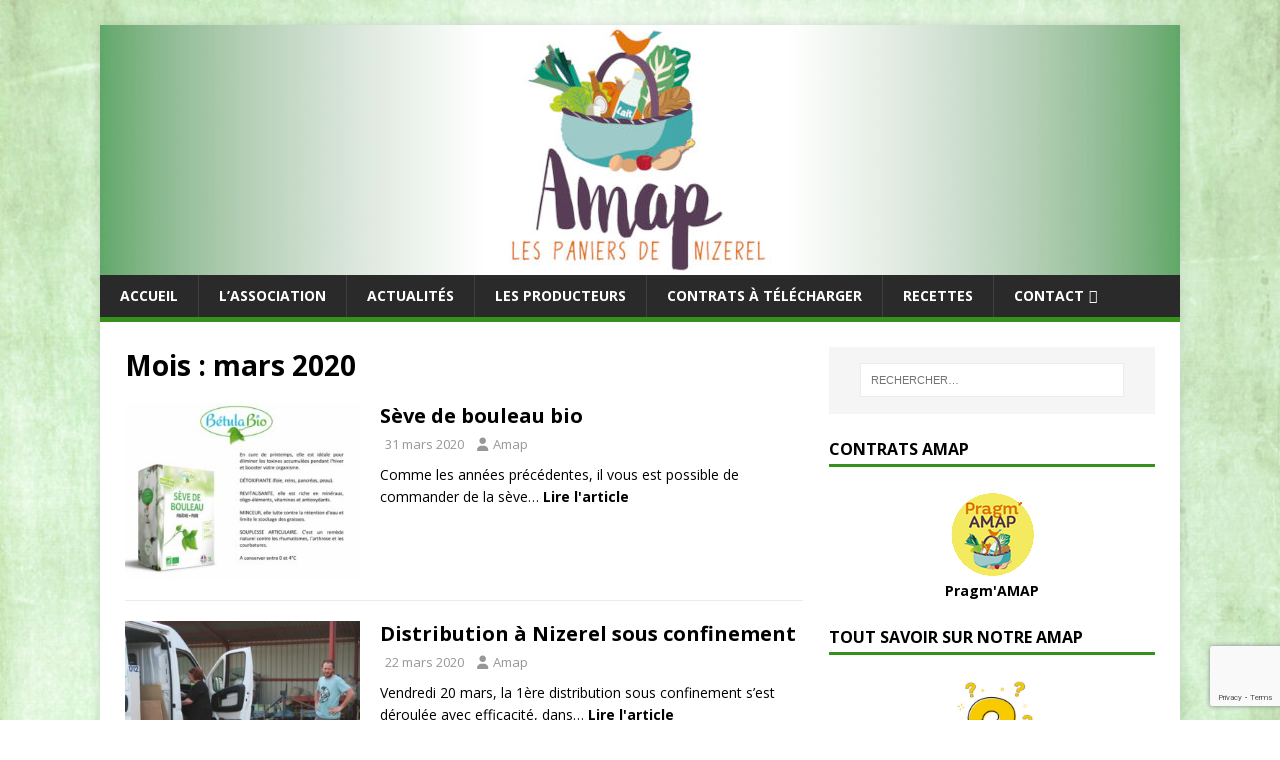

--- FILE ---
content_type: text/html; charset=UTF-8
request_url: https://amapnizerel.fr/2020/03/
body_size: 10735
content:
<!DOCTYPE html>
<html class="no-js" lang="fr-FR">
<head>
<meta charset="UTF-8">
<meta name="viewport" content="width=device-width, initial-scale=1.0">
<link rel="profile" href="http://gmpg.org/xfn/11" />
<title>mars 2020 &#8211; AMAP DE NIZEREL</title>
<meta name='robots' content='max-image-preview:large' />
<link rel='dns-prefetch' href='//fonts.googleapis.com' />
<link rel="alternate" type="application/rss+xml" title="AMAP DE NIZEREL &raquo; Flux" href="https://amapnizerel.fr/feed/" />
<link rel="alternate" type="application/rss+xml" title="AMAP DE NIZEREL &raquo; Flux des commentaires" href="https://amapnizerel.fr/comments/feed/" />
<style id='wp-img-auto-sizes-contain-inline-css' type='text/css'>
img:is([sizes=auto i],[sizes^="auto," i]){contain-intrinsic-size:3000px 1500px}
/*# sourceURL=wp-img-auto-sizes-contain-inline-css */
</style>
<style id='wp-emoji-styles-inline-css' type='text/css'>

	img.wp-smiley, img.emoji {
		display: inline !important;
		border: none !important;
		box-shadow: none !important;
		height: 1em !important;
		width: 1em !important;
		margin: 0 0.07em !important;
		vertical-align: -0.1em !important;
		background: none !important;
		padding: 0 !important;
	}
/*# sourceURL=wp-emoji-styles-inline-css */
</style>
<style id='wp-block-library-inline-css' type='text/css'>
:root{--wp-block-synced-color:#7a00df;--wp-block-synced-color--rgb:122,0,223;--wp-bound-block-color:var(--wp-block-synced-color);--wp-editor-canvas-background:#ddd;--wp-admin-theme-color:#007cba;--wp-admin-theme-color--rgb:0,124,186;--wp-admin-theme-color-darker-10:#006ba1;--wp-admin-theme-color-darker-10--rgb:0,107,160.5;--wp-admin-theme-color-darker-20:#005a87;--wp-admin-theme-color-darker-20--rgb:0,90,135;--wp-admin-border-width-focus:2px}@media (min-resolution:192dpi){:root{--wp-admin-border-width-focus:1.5px}}.wp-element-button{cursor:pointer}:root .has-very-light-gray-background-color{background-color:#eee}:root .has-very-dark-gray-background-color{background-color:#313131}:root .has-very-light-gray-color{color:#eee}:root .has-very-dark-gray-color{color:#313131}:root .has-vivid-green-cyan-to-vivid-cyan-blue-gradient-background{background:linear-gradient(135deg,#00d084,#0693e3)}:root .has-purple-crush-gradient-background{background:linear-gradient(135deg,#34e2e4,#4721fb 50%,#ab1dfe)}:root .has-hazy-dawn-gradient-background{background:linear-gradient(135deg,#faaca8,#dad0ec)}:root .has-subdued-olive-gradient-background{background:linear-gradient(135deg,#fafae1,#67a671)}:root .has-atomic-cream-gradient-background{background:linear-gradient(135deg,#fdd79a,#004a59)}:root .has-nightshade-gradient-background{background:linear-gradient(135deg,#330968,#31cdcf)}:root .has-midnight-gradient-background{background:linear-gradient(135deg,#020381,#2874fc)}:root{--wp--preset--font-size--normal:16px;--wp--preset--font-size--huge:42px}.has-regular-font-size{font-size:1em}.has-larger-font-size{font-size:2.625em}.has-normal-font-size{font-size:var(--wp--preset--font-size--normal)}.has-huge-font-size{font-size:var(--wp--preset--font-size--huge)}.has-text-align-center{text-align:center}.has-text-align-left{text-align:left}.has-text-align-right{text-align:right}.has-fit-text{white-space:nowrap!important}#end-resizable-editor-section{display:none}.aligncenter{clear:both}.items-justified-left{justify-content:flex-start}.items-justified-center{justify-content:center}.items-justified-right{justify-content:flex-end}.items-justified-space-between{justify-content:space-between}.screen-reader-text{border:0;clip-path:inset(50%);height:1px;margin:-1px;overflow:hidden;padding:0;position:absolute;width:1px;word-wrap:normal!important}.screen-reader-text:focus{background-color:#ddd;clip-path:none;color:#444;display:block;font-size:1em;height:auto;left:5px;line-height:normal;padding:15px 23px 14px;text-decoration:none;top:5px;width:auto;z-index:100000}html :where(.has-border-color){border-style:solid}html :where([style*=border-top-color]){border-top-style:solid}html :where([style*=border-right-color]){border-right-style:solid}html :where([style*=border-bottom-color]){border-bottom-style:solid}html :where([style*=border-left-color]){border-left-style:solid}html :where([style*=border-width]){border-style:solid}html :where([style*=border-top-width]){border-top-style:solid}html :where([style*=border-right-width]){border-right-style:solid}html :where([style*=border-bottom-width]){border-bottom-style:solid}html :where([style*=border-left-width]){border-left-style:solid}html :where(img[class*=wp-image-]){height:auto;max-width:100%}:where(figure){margin:0 0 1em}html :where(.is-position-sticky){--wp-admin--admin-bar--position-offset:var(--wp-admin--admin-bar--height,0px)}@media screen and (max-width:600px){html :where(.is-position-sticky){--wp-admin--admin-bar--position-offset:0px}}

/*# sourceURL=wp-block-library-inline-css */
</style><style id='global-styles-inline-css' type='text/css'>
:root{--wp--preset--aspect-ratio--square: 1;--wp--preset--aspect-ratio--4-3: 4/3;--wp--preset--aspect-ratio--3-4: 3/4;--wp--preset--aspect-ratio--3-2: 3/2;--wp--preset--aspect-ratio--2-3: 2/3;--wp--preset--aspect-ratio--16-9: 16/9;--wp--preset--aspect-ratio--9-16: 9/16;--wp--preset--color--black: #000000;--wp--preset--color--cyan-bluish-gray: #abb8c3;--wp--preset--color--white: #ffffff;--wp--preset--color--pale-pink: #f78da7;--wp--preset--color--vivid-red: #cf2e2e;--wp--preset--color--luminous-vivid-orange: #ff6900;--wp--preset--color--luminous-vivid-amber: #fcb900;--wp--preset--color--light-green-cyan: #7bdcb5;--wp--preset--color--vivid-green-cyan: #00d084;--wp--preset--color--pale-cyan-blue: #8ed1fc;--wp--preset--color--vivid-cyan-blue: #0693e3;--wp--preset--color--vivid-purple: #9b51e0;--wp--preset--gradient--vivid-cyan-blue-to-vivid-purple: linear-gradient(135deg,rgb(6,147,227) 0%,rgb(155,81,224) 100%);--wp--preset--gradient--light-green-cyan-to-vivid-green-cyan: linear-gradient(135deg,rgb(122,220,180) 0%,rgb(0,208,130) 100%);--wp--preset--gradient--luminous-vivid-amber-to-luminous-vivid-orange: linear-gradient(135deg,rgb(252,185,0) 0%,rgb(255,105,0) 100%);--wp--preset--gradient--luminous-vivid-orange-to-vivid-red: linear-gradient(135deg,rgb(255,105,0) 0%,rgb(207,46,46) 100%);--wp--preset--gradient--very-light-gray-to-cyan-bluish-gray: linear-gradient(135deg,rgb(238,238,238) 0%,rgb(169,184,195) 100%);--wp--preset--gradient--cool-to-warm-spectrum: linear-gradient(135deg,rgb(74,234,220) 0%,rgb(151,120,209) 20%,rgb(207,42,186) 40%,rgb(238,44,130) 60%,rgb(251,105,98) 80%,rgb(254,248,76) 100%);--wp--preset--gradient--blush-light-purple: linear-gradient(135deg,rgb(255,206,236) 0%,rgb(152,150,240) 100%);--wp--preset--gradient--blush-bordeaux: linear-gradient(135deg,rgb(254,205,165) 0%,rgb(254,45,45) 50%,rgb(107,0,62) 100%);--wp--preset--gradient--luminous-dusk: linear-gradient(135deg,rgb(255,203,112) 0%,rgb(199,81,192) 50%,rgb(65,88,208) 100%);--wp--preset--gradient--pale-ocean: linear-gradient(135deg,rgb(255,245,203) 0%,rgb(182,227,212) 50%,rgb(51,167,181) 100%);--wp--preset--gradient--electric-grass: linear-gradient(135deg,rgb(202,248,128) 0%,rgb(113,206,126) 100%);--wp--preset--gradient--midnight: linear-gradient(135deg,rgb(2,3,129) 0%,rgb(40,116,252) 100%);--wp--preset--font-size--small: 13px;--wp--preset--font-size--medium: 20px;--wp--preset--font-size--large: 36px;--wp--preset--font-size--x-large: 42px;--wp--preset--spacing--20: 0.44rem;--wp--preset--spacing--30: 0.67rem;--wp--preset--spacing--40: 1rem;--wp--preset--spacing--50: 1.5rem;--wp--preset--spacing--60: 2.25rem;--wp--preset--spacing--70: 3.38rem;--wp--preset--spacing--80: 5.06rem;--wp--preset--shadow--natural: 6px 6px 9px rgba(0, 0, 0, 0.2);--wp--preset--shadow--deep: 12px 12px 50px rgba(0, 0, 0, 0.4);--wp--preset--shadow--sharp: 6px 6px 0px rgba(0, 0, 0, 0.2);--wp--preset--shadow--outlined: 6px 6px 0px -3px rgb(255, 255, 255), 6px 6px rgb(0, 0, 0);--wp--preset--shadow--crisp: 6px 6px 0px rgb(0, 0, 0);}:where(.is-layout-flex){gap: 0.5em;}:where(.is-layout-grid){gap: 0.5em;}body .is-layout-flex{display: flex;}.is-layout-flex{flex-wrap: wrap;align-items: center;}.is-layout-flex > :is(*, div){margin: 0;}body .is-layout-grid{display: grid;}.is-layout-grid > :is(*, div){margin: 0;}:where(.wp-block-columns.is-layout-flex){gap: 2em;}:where(.wp-block-columns.is-layout-grid){gap: 2em;}:where(.wp-block-post-template.is-layout-flex){gap: 1.25em;}:where(.wp-block-post-template.is-layout-grid){gap: 1.25em;}.has-black-color{color: var(--wp--preset--color--black) !important;}.has-cyan-bluish-gray-color{color: var(--wp--preset--color--cyan-bluish-gray) !important;}.has-white-color{color: var(--wp--preset--color--white) !important;}.has-pale-pink-color{color: var(--wp--preset--color--pale-pink) !important;}.has-vivid-red-color{color: var(--wp--preset--color--vivid-red) !important;}.has-luminous-vivid-orange-color{color: var(--wp--preset--color--luminous-vivid-orange) !important;}.has-luminous-vivid-amber-color{color: var(--wp--preset--color--luminous-vivid-amber) !important;}.has-light-green-cyan-color{color: var(--wp--preset--color--light-green-cyan) !important;}.has-vivid-green-cyan-color{color: var(--wp--preset--color--vivid-green-cyan) !important;}.has-pale-cyan-blue-color{color: var(--wp--preset--color--pale-cyan-blue) !important;}.has-vivid-cyan-blue-color{color: var(--wp--preset--color--vivid-cyan-blue) !important;}.has-vivid-purple-color{color: var(--wp--preset--color--vivid-purple) !important;}.has-black-background-color{background-color: var(--wp--preset--color--black) !important;}.has-cyan-bluish-gray-background-color{background-color: var(--wp--preset--color--cyan-bluish-gray) !important;}.has-white-background-color{background-color: var(--wp--preset--color--white) !important;}.has-pale-pink-background-color{background-color: var(--wp--preset--color--pale-pink) !important;}.has-vivid-red-background-color{background-color: var(--wp--preset--color--vivid-red) !important;}.has-luminous-vivid-orange-background-color{background-color: var(--wp--preset--color--luminous-vivid-orange) !important;}.has-luminous-vivid-amber-background-color{background-color: var(--wp--preset--color--luminous-vivid-amber) !important;}.has-light-green-cyan-background-color{background-color: var(--wp--preset--color--light-green-cyan) !important;}.has-vivid-green-cyan-background-color{background-color: var(--wp--preset--color--vivid-green-cyan) !important;}.has-pale-cyan-blue-background-color{background-color: var(--wp--preset--color--pale-cyan-blue) !important;}.has-vivid-cyan-blue-background-color{background-color: var(--wp--preset--color--vivid-cyan-blue) !important;}.has-vivid-purple-background-color{background-color: var(--wp--preset--color--vivid-purple) !important;}.has-black-border-color{border-color: var(--wp--preset--color--black) !important;}.has-cyan-bluish-gray-border-color{border-color: var(--wp--preset--color--cyan-bluish-gray) !important;}.has-white-border-color{border-color: var(--wp--preset--color--white) !important;}.has-pale-pink-border-color{border-color: var(--wp--preset--color--pale-pink) !important;}.has-vivid-red-border-color{border-color: var(--wp--preset--color--vivid-red) !important;}.has-luminous-vivid-orange-border-color{border-color: var(--wp--preset--color--luminous-vivid-orange) !important;}.has-luminous-vivid-amber-border-color{border-color: var(--wp--preset--color--luminous-vivid-amber) !important;}.has-light-green-cyan-border-color{border-color: var(--wp--preset--color--light-green-cyan) !important;}.has-vivid-green-cyan-border-color{border-color: var(--wp--preset--color--vivid-green-cyan) !important;}.has-pale-cyan-blue-border-color{border-color: var(--wp--preset--color--pale-cyan-blue) !important;}.has-vivid-cyan-blue-border-color{border-color: var(--wp--preset--color--vivid-cyan-blue) !important;}.has-vivid-purple-border-color{border-color: var(--wp--preset--color--vivid-purple) !important;}.has-vivid-cyan-blue-to-vivid-purple-gradient-background{background: var(--wp--preset--gradient--vivid-cyan-blue-to-vivid-purple) !important;}.has-light-green-cyan-to-vivid-green-cyan-gradient-background{background: var(--wp--preset--gradient--light-green-cyan-to-vivid-green-cyan) !important;}.has-luminous-vivid-amber-to-luminous-vivid-orange-gradient-background{background: var(--wp--preset--gradient--luminous-vivid-amber-to-luminous-vivid-orange) !important;}.has-luminous-vivid-orange-to-vivid-red-gradient-background{background: var(--wp--preset--gradient--luminous-vivid-orange-to-vivid-red) !important;}.has-very-light-gray-to-cyan-bluish-gray-gradient-background{background: var(--wp--preset--gradient--very-light-gray-to-cyan-bluish-gray) !important;}.has-cool-to-warm-spectrum-gradient-background{background: var(--wp--preset--gradient--cool-to-warm-spectrum) !important;}.has-blush-light-purple-gradient-background{background: var(--wp--preset--gradient--blush-light-purple) !important;}.has-blush-bordeaux-gradient-background{background: var(--wp--preset--gradient--blush-bordeaux) !important;}.has-luminous-dusk-gradient-background{background: var(--wp--preset--gradient--luminous-dusk) !important;}.has-pale-ocean-gradient-background{background: var(--wp--preset--gradient--pale-ocean) !important;}.has-electric-grass-gradient-background{background: var(--wp--preset--gradient--electric-grass) !important;}.has-midnight-gradient-background{background: var(--wp--preset--gradient--midnight) !important;}.has-small-font-size{font-size: var(--wp--preset--font-size--small) !important;}.has-medium-font-size{font-size: var(--wp--preset--font-size--medium) !important;}.has-large-font-size{font-size: var(--wp--preset--font-size--large) !important;}.has-x-large-font-size{font-size: var(--wp--preset--font-size--x-large) !important;}
/*# sourceURL=global-styles-inline-css */
</style>

<style id='classic-theme-styles-inline-css' type='text/css'>
/*! This file is auto-generated */
.wp-block-button__link{color:#fff;background-color:#32373c;border-radius:9999px;box-shadow:none;text-decoration:none;padding:calc(.667em + 2px) calc(1.333em + 2px);font-size:1.125em}.wp-block-file__button{background:#32373c;color:#fff;text-decoration:none}
/*# sourceURL=/wp-includes/css/classic-themes.min.css */
</style>
<link rel='stylesheet' id='contact-form-7-css' href='https://amapnizerel.fr/wp-content/plugins/contact-form-7/includes/css/styles.css?ver=6.1.4' type='text/css' media='all' />
<link rel='stylesheet' id='responsive-lightbox-tosrus-css' href='https://amapnizerel.fr/wp-content/plugins/responsive-lightbox/assets/tosrus/jquery.tosrus.min.css?ver=2.5.0' type='text/css' media='all' />
<link rel='stylesheet' id='parent-style-css' href='https://amapnizerel.fr/wp-content/themes/mh-magazine-lite/style.css?ver=6.9' type='text/css' media='all' />
<link rel='stylesheet' id='mh-google-fonts-css' href='https://fonts.googleapis.com/css?family=Open+Sans:400,400italic,700,600' type='text/css' media='all' />
<link rel='stylesheet' id='mh-magazine-lite-css' href='https://amapnizerel.fr/wp-content/themes/Fred_mh-magazine-lite/style.css?ver=2.10.0' type='text/css' media='all' />
<link rel='stylesheet' id='mh-font-awesome-css' href='https://amapnizerel.fr/wp-content/themes/mh-magazine-lite/includes/font-awesome.min.css' type='text/css' media='all' />
<script type="text/javascript" src="https://amapnizerel.fr/wp-includes/js/jquery/jquery.min.js?ver=3.7.1" id="jquery-core-js"></script>
<script type="text/javascript" src="https://amapnizerel.fr/wp-includes/js/jquery/jquery-migrate.min.js?ver=3.4.1" id="jquery-migrate-js"></script>
<script type="text/javascript" src="https://amapnizerel.fr/wp-content/plugins/responsive-lightbox/assets/dompurify/purify.min.js?ver=3.1.7" id="dompurify-js"></script>
<script type="text/javascript" id="responsive-lightbox-sanitizer-js-before">
/* <![CDATA[ */
window.RLG = window.RLG || {}; window.RLG.sanitizeAllowedHosts = ["youtube.com","www.youtube.com","youtu.be","vimeo.com","player.vimeo.com"];
//# sourceURL=responsive-lightbox-sanitizer-js-before
/* ]]> */
</script>
<script type="text/javascript" src="https://amapnizerel.fr/wp-content/plugins/responsive-lightbox/js/sanitizer.js?ver=2.6.0" id="responsive-lightbox-sanitizer-js"></script>
<script type="text/javascript" src="https://amapnizerel.fr/wp-content/plugins/responsive-lightbox/assets/tosrus/jquery.tosrus.min.js?ver=2.5.0" id="responsive-lightbox-tosrus-js"></script>
<script type="text/javascript" src="https://amapnizerel.fr/wp-includes/js/underscore.min.js?ver=1.13.7" id="underscore-js"></script>
<script type="text/javascript" src="https://amapnizerel.fr/wp-content/plugins/responsive-lightbox/assets/infinitescroll/infinite-scroll.pkgd.min.js?ver=4.0.1" id="responsive-lightbox-infinite-scroll-js"></script>
<script type="text/javascript" id="responsive-lightbox-js-before">
/* <![CDATA[ */
var rlArgs = {"script":"tosrus","selector":"lightbox","customEvents":"","activeGalleries":true,"effect":"slide","infinite":true,"keys":false,"autoplay":true,"pauseOnHover":false,"timeout":4000,"pagination":true,"paginationType":"thumbnails","closeOnClick":false,"woocommerce_gallery":false,"ajaxurl":"https:\/\/amapnizerel.fr\/wp-admin\/admin-ajax.php","nonce":"64d873530c","preview":false,"postId":993,"scriptExtension":false};

//# sourceURL=responsive-lightbox-js-before
/* ]]> */
</script>
<script type="text/javascript" src="https://amapnizerel.fr/wp-content/plugins/responsive-lightbox/js/front.js?ver=2.6.0" id="responsive-lightbox-js"></script>
<script type="text/javascript" src="https://amapnizerel.fr/wp-content/plugins/rss-slider-on-post/rss-slider-on-post.js?ver=6.9" id="rss-slider-on-post-js"></script>
<script type="text/javascript" id="mh-scripts-js-extra">
/* <![CDATA[ */
var mh_magazine = {"text":{"toggle_menu":"Toggle Menu"}};
//# sourceURL=mh-scripts-js-extra
/* ]]> */
</script>
<script type="text/javascript" src="https://amapnizerel.fr/wp-content/themes/mh-magazine-lite/js/scripts.js?ver=2.10.0" id="mh-scripts-js"></script>
<link rel="https://api.w.org/" href="https://amapnizerel.fr/wp-json/" /><link rel="EditURI" type="application/rsd+xml" title="RSD" href="https://amapnizerel.fr/xmlrpc.php?rsd" />
<meta name="generator" content="WordPress 6.9" />
<script type="text/javascript">
(function(url){
	if(/(?:Chrome\/26\.0\.1410\.63 Safari\/537\.31|WordfenceTestMonBot)/.test(navigator.userAgent)){ return; }
	var addEvent = function(evt, handler) {
		if (window.addEventListener) {
			document.addEventListener(evt, handler, false);
		} else if (window.attachEvent) {
			document.attachEvent('on' + evt, handler);
		}
	};
	var removeEvent = function(evt, handler) {
		if (window.removeEventListener) {
			document.removeEventListener(evt, handler, false);
		} else if (window.detachEvent) {
			document.detachEvent('on' + evt, handler);
		}
	};
	var evts = 'contextmenu dblclick drag dragend dragenter dragleave dragover dragstart drop keydown keypress keyup mousedown mousemove mouseout mouseover mouseup mousewheel scroll'.split(' ');
	var logHuman = function() {
		if (window.wfLogHumanRan) { return; }
		window.wfLogHumanRan = true;
		var wfscr = document.createElement('script');
		wfscr.type = 'text/javascript';
		wfscr.async = true;
		wfscr.src = url + '&r=' + Math.random();
		(document.getElementsByTagName('head')[0]||document.getElementsByTagName('body')[0]).appendChild(wfscr);
		for (var i = 0; i < evts.length; i++) {
			removeEvent(evts[i], logHuman);
		}
	};
	for (var i = 0; i < evts.length; i++) {
		addEvent(evts[i], logHuman);
	}
})('//amapnizerel.fr/?wordfence_lh=1&hid=519A7D2AAA0F12677038337E31D1608D');
</script><!-- Analytics by WP Statistics - https://wp-statistics.com -->
<!--[if lt IE 9]>
<script src="https://amapnizerel.fr/wp-content/themes/mh-magazine-lite/js/css3-mediaqueries.js"></script>
<![endif]-->
<style type="text/css" id="custom-background-css">
body.custom-background { background-color: #ffffff; background-image: url("https://amapnizerel.fr/wp-content/uploads/2022/11/vintage-grunge-paper-background_small.jpg"); background-position: left top; background-size: cover; background-repeat: no-repeat; background-attachment: fixed; }
</style>
	</head>
<body id="mh-mobile" class="archive date custom-background wp-theme-mh-magazine-lite wp-child-theme-Fred_mh-magazine-lite mh-right-sb" itemscope="itemscope" itemtype="https://schema.org/WebPage">
<div class="mh-container mh-container-outer">
<div class="mh-header-mobile-nav mh-clearfix"></div>
<header class="mh-header" itemscope="itemscope" itemtype="https://schema.org/WPHeader">
	<div class="mh-container mh-container-inner mh-row mh-clearfix">
		<div class="mh-custom-header mh-clearfix">
<a class="mh-header-image-link" href="https://amapnizerel.fr/" title="AMAP DE NIZEREL" rel="home">
<img class="mh-header-image" src="https://amapnizerel.fr/wp-content/uploads/2023/04/logo-1.jpg" height="250" width="1080" alt="AMAP DE NIZEREL" />
</a>
</div>
	</div>
	<div class="mh-main-nav-wrap">
		<nav class="mh-navigation mh-main-nav mh-container mh-container-inner mh-clearfix" itemscope="itemscope" itemtype="https://schema.org/SiteNavigationElement">
			<div class="menu-menu-container"><ul id="menu-menu" class="menu"><li id="menu-item-8" class="menu-item menu-item-type-custom menu-item-object-custom menu-item-home menu-item-8"><a href="http://amapnizerel.fr/">Accueil</a></li>
<li id="menu-item-11" class="menu-item menu-item-type-taxonomy menu-item-object-category menu-item-11"><a href="https://amapnizerel.fr/c/lassociation/">L&rsquo;Association</a></li>
<li id="menu-item-217" class="menu-item menu-item-type-taxonomy menu-item-object-category menu-item-217"><a href="https://amapnizerel.fr/c/actualites/">Actualités</a></li>
<li id="menu-item-12" class="menu-item menu-item-type-taxonomy menu-item-object-category menu-item-12"><a href="https://amapnizerel.fr/c/les-producteurs/">Les producteurs</a></li>
<li id="menu-item-10" class="menu-item menu-item-type-taxonomy menu-item-object-category menu-item-10"><a href="https://amapnizerel.fr/c/contrats-a-telecharger/">Contrats à télécharger</a></li>
<li id="menu-item-15" class="menu-item menu-item-type-taxonomy menu-item-object-category menu-item-15"><a href="https://amapnizerel.fr/c/recettes/">Recettes</a></li>
<li id="menu-item-2443" class="menu-item menu-item-type-post_type menu-item-object-page menu-item-has-children menu-item-2443"><a href="https://amapnizerel.fr/contact/">Contact</a>
<ul class="sub-menu">
	<li id="menu-item-151" class="menu-item menu-item-type-post_type menu-item-object-page menu-item-151"><a href="https://amapnizerel.fr/liens/">Liens</a></li>
	<li id="menu-item-545" class="menu-item menu-item-type-custom menu-item-object-custom menu-item-545"><a href="https://liste.amapnizerel.fr">Listes de discussion</a></li>
	<li id="menu-item-152" class="menu-item menu-item-type-post_type menu-item-object-page menu-item-152"><a href="https://amapnizerel.fr/contact/">Contact</a></li>
</ul>
</li>
</ul></div>		</nav>
	</div>
</header><div class="mh-wrapper mh-clearfix">
	<div id="main-content" class="mh-loop mh-content" role="main">			<header class="page-header"><h1 class="page-title">Mois : <span>mars 2020</span></h1>			</header><article class="mh-loop-item mh-clearfix post-993 post type-post status-publish format-standard has-post-thumbnail hentry category-les-producteurs">
	<figure class="mh-loop-thumb">
		<a href="https://amapnizerel.fr/2020/03/31/seve-de-bouleau-bio/"><img width="326" height="245" src="https://amapnizerel.fr/wp-content/uploads/2020/03/seve-326x245.jpg" class="attachment-mh-magazine-lite-medium size-mh-magazine-lite-medium wp-post-image" alt="" decoding="async" fetchpriority="high" srcset="https://amapnizerel.fr/wp-content/uploads/2020/03/seve-326x245.jpg 326w, https://amapnizerel.fr/wp-content/uploads/2020/03/seve-678x509.jpg 678w, https://amapnizerel.fr/wp-content/uploads/2020/03/seve-80x60.jpg 80w" sizes="(max-width: 326px) 100vw, 326px" />		</a>
	</figure>
	<div class="mh-loop-content mh-clearfix">
		<header class="mh-loop-header">
			<h3 class="entry-title mh-loop-title">
				<a href="https://amapnizerel.fr/2020/03/31/seve-de-bouleau-bio/" rel="bookmark">
					Sève de bouleau bio				</a>
			</h3>
			<div class="mh-meta mh-loop-meta">
				<span class="mh-meta-date updated"><i class="fa fa-clock-o"></i>31 mars 2020</span>
<span class="mh-meta-author author vcard"><i class="fa fa-user"></i><a class="fn" href="https://amapnizerel.fr/author/nizerel/">Amap</a></span>
<span class="mh-meta-comments"><i class="fa fa-comment-o"></i><a class="mh-comment-count-link" href="https://amapnizerel.fr/2020/03/31/seve-de-bouleau-bio/#mh-comments">0</a></span>
			</div>
		</header>
		<div class="mh-loop-excerpt">
			Comme les années précédentes, il vous est possible de commander de la sève&hellip; <a href="https://amapnizerel.fr/2020/03/31/seve-de-bouleau-bio/" class="read-more"><b>Lire l'article</b> </a>		</div>
	</div>
</article><article class="mh-loop-item mh-clearfix post-986 post type-post status-publish format-standard has-post-thumbnail hentry category-actualites">
	<figure class="mh-loop-thumb">
		<a href="https://amapnizerel.fr/2020/03/22/distribution-a-nizerel-sous-confinement/"><img width="326" height="245" src="https://amapnizerel.fr/wp-content/uploads/2020/03/Producteurs-326x245.jpg" class="attachment-mh-magazine-lite-medium size-mh-magazine-lite-medium wp-post-image" alt="" decoding="async" srcset="https://amapnizerel.fr/wp-content/uploads/2020/03/Producteurs-326x245.jpg 326w, https://amapnizerel.fr/wp-content/uploads/2020/03/Producteurs-300x225.jpg 300w, https://amapnizerel.fr/wp-content/uploads/2020/03/Producteurs-1024x768.jpg 1024w, https://amapnizerel.fr/wp-content/uploads/2020/03/Producteurs-768x576.jpg 768w, https://amapnizerel.fr/wp-content/uploads/2020/03/Producteurs-1536x1152.jpg 1536w, https://amapnizerel.fr/wp-content/uploads/2020/03/Producteurs-678x509.jpg 678w, https://amapnizerel.fr/wp-content/uploads/2020/03/Producteurs-80x60.jpg 80w, https://amapnizerel.fr/wp-content/uploads/2020/03/Producteurs-1320x990.jpg 1320w, https://amapnizerel.fr/wp-content/uploads/2020/03/Producteurs.jpg 1703w" sizes="(max-width: 326px) 100vw, 326px" />		</a>
	</figure>
	<div class="mh-loop-content mh-clearfix">
		<header class="mh-loop-header">
			<h3 class="entry-title mh-loop-title">
				<a href="https://amapnizerel.fr/2020/03/22/distribution-a-nizerel-sous-confinement/" rel="bookmark">
					Distribution à Nizerel sous confinement				</a>
			</h3>
			<div class="mh-meta mh-loop-meta">
				<span class="mh-meta-date updated"><i class="fa fa-clock-o"></i>22 mars 2020</span>
<span class="mh-meta-author author vcard"><i class="fa fa-user"></i><a class="fn" href="https://amapnizerel.fr/author/nizerel/">Amap</a></span>
<span class="mh-meta-comments"><i class="fa fa-comment-o"></i><a class="mh-comment-count-link" href="https://amapnizerel.fr/2020/03/22/distribution-a-nizerel-sous-confinement/#mh-comments">0</a></span>
			</div>
		</header>
		<div class="mh-loop-excerpt">
			Vendredi 20 mars, la 1ère distribution sous confinement s&rsquo;est déroulée avec efficacité, dans&hellip; <a href="https://amapnizerel.fr/2020/03/22/distribution-a-nizerel-sous-confinement/" class="read-more"><b>Lire l'article</b> </a>		</div>
	</div>
</article><article class="mh-loop-item mh-clearfix post-965 post type-post status-publish format-standard has-post-thumbnail hentry category-archives">
	<figure class="mh-loop-thumb">
		<a href="https://amapnizerel.fr/2020/03/16/les-nouveaux-contrats-fromage-de-chevre-2020-sont-arrives/"><img width="326" height="245" src="https://amapnizerel.fr/wp-content/uploads/2017/03/chevre-326x245.gif" class="attachment-mh-magazine-lite-medium size-mh-magazine-lite-medium wp-post-image" alt="" decoding="async" srcset="https://amapnizerel.fr/wp-content/uploads/2017/03/chevre-326x245.gif 326w, https://amapnizerel.fr/wp-content/uploads/2017/03/chevre-300x225.gif 300w, https://amapnizerel.fr/wp-content/uploads/2017/03/chevre-768x576.gif 768w, https://amapnizerel.fr/wp-content/uploads/2017/03/chevre-678x509.gif 678w, https://amapnizerel.fr/wp-content/uploads/2017/03/chevre-80x60.gif 80w" sizes="(max-width: 326px) 100vw, 326px" />		</a>
	</figure>
	<div class="mh-loop-content mh-clearfix">
		<header class="mh-loop-header">
			<h3 class="entry-title mh-loop-title">
				<a href="https://amapnizerel.fr/2020/03/16/les-nouveaux-contrats-fromage-de-chevre-2020-sont-arrives/" rel="bookmark">
					Les nouveaux contrats « Fromage de chèvre 2020 » sont arrivés !				</a>
			</h3>
			<div class="mh-meta mh-loop-meta">
				<span class="mh-meta-date updated"><i class="fa fa-clock-o"></i>16 mars 2020</span>
<span class="mh-meta-author author vcard"><i class="fa fa-user"></i><a class="fn" href="https://amapnizerel.fr/author/nizerel/">Amap</a></span>
<span class="mh-meta-comments"><i class="fa fa-comment-o"></i><a class="mh-comment-count-link" href="https://amapnizerel.fr/2020/03/16/les-nouveaux-contrats-fromage-de-chevre-2020-sont-arrives/#mh-comments">0</a></span>
			</div>
		</header>
		<div class="mh-loop-excerpt">
			Pour Nizerel : démarrage des contrats le 10 avril. Brigitte sera présente le&hellip; <a href="https://amapnizerel.fr/2020/03/16/les-nouveaux-contrats-fromage-de-chevre-2020-sont-arrives/" class="read-more"><b>Lire l'article</b> </a>		</div>
	</div>
</article>	</div>
	<aside class="mh-widget-col-1 mh-sidebar" itemscope="itemscope" itemtype="https://schema.org/WPSideBar"><div id="search-2" class="mh-widget widget_search"><form role="search" method="get" class="search-form" action="https://amapnizerel.fr/">
				<label>
					<span class="screen-reader-text">Rechercher :</span>
					<input type="search" class="search-field" placeholder="Rechercher…" value="" name="s" />
				</label>
				<input type="submit" class="search-submit" value="Rechercher" />
			</form></div><div id="custom_html-11" class="widget_text mh-widget widget_custom_html"><h4 class="mh-widget-title"><span class="mh-widget-title-inner">Contrats AMAP</span></h4><div class="textwidget custom-html-widget"><div align="center"><strong>
<a href="https://amapnizerel.fr/contrats"><img src="https://amapnizerel.fr/wp-content/uploads/2025/04/mini-pragmAMAP.png" alt="Pragm'AMAP" title="Pragm'AMAP" /><br>Pragm'AMAP</a></strong></div></div></div><div id="custom_html-10" class="widget_text mh-widget widget_custom_html"><h4 class="mh-widget-title"><span class="mh-widget-title-inner">Tout savoir sur notre AMAP</span></h4><div class="textwidget custom-html-widget"><div align="center"><strong>
<a href="https://amapnizerel.fr/faq-2"><img src="https://amapnizerel.fr/wp-content/uploads/2024/11/faq-300x300.jpg" alt="FAQ'AMAP" title="Foire aux questions" width="111" height="111" /><br>Foire aux questions</a></strong></div></div></div><div id="custom_html-9" class="widget_text mh-widget widget_custom_html"><h4 class="mh-widget-title"><span class="mh-widget-title-inner">La carte de notre AMAP</span></h4><div class="textwidget custom-html-widget">Carte des amapiens et producteurs <br>
Novembre 2024.<br>
N'hésitez pas à co-paniérer !
<iframe src="https://www.google.com/maps/d/embed?mid=1bGheJ_bZ385UOEURLgeBPDloZRgLoVo&ehbc=2E312F&noprof=1" width="640" height="480"></iframe></div></div><div id="mh_custom_posts-5" class="mh-widget mh_custom_posts"><h4 class="mh-widget-title"><span class="mh-widget-title-inner">Derniers articles</span></h4>			<ul class="mh-custom-posts-widget mh-clearfix">					<li class="post-2511 mh-custom-posts-item mh-custom-posts-small mh-clearfix">
						<figure class="mh-custom-posts-thumb">
							<a href="https://amapnizerel.fr/2025/12/21/un-petit-air-de-rungis/" title="Un petit air de Rungis&#8230;"><img width="80" height="60" src="https://amapnizerel.fr/wp-content/uploads/2025/12/oran6-80x60.jpg" class="attachment-mh-magazine-lite-small size-mh-magazine-lite-small wp-post-image" alt="" decoding="async" loading="lazy" srcset="https://amapnizerel.fr/wp-content/uploads/2025/12/oran6-80x60.jpg 80w, https://amapnizerel.fr/wp-content/uploads/2025/12/oran6-678x509.jpg 678w, https://amapnizerel.fr/wp-content/uploads/2025/12/oran6-326x245.jpg 326w" sizes="auto, (max-width: 80px) 100vw, 80px" />							</a>
						</figure>
						<div class="mh-custom-posts-header">
							<p class="mh-custom-posts-small-title">
								<a href="https://amapnizerel.fr/2025/12/21/un-petit-air-de-rungis/" title="Un petit air de Rungis&#8230;">
									Un petit air de Rungis&#8230;								</a>
							</p>
							<div class="mh-meta mh-custom-posts-meta">
								<span class="mh-meta-date updated"><i class="fa fa-clock-o"></i>21 décembre 2025</span>
<span class="mh-meta-comments"><i class="fa fa-comment-o"></i><a class="mh-comment-count-link" href="https://amapnizerel.fr/2025/12/21/un-petit-air-de-rungis/#mh-comments">0</a></span>
							</div>
						</div>
					</li>					<li class="post-2504 mh-custom-posts-item mh-custom-posts-small mh-clearfix">
						<figure class="mh-custom-posts-thumb">
							<a href="https://amapnizerel.fr/2025/12/16/des-oranges-pour-noel/" title="Des oranges pour Noël !"><img width="80" height="60" src="https://amapnizerel.fr/wp-content/uploads/2025/12/1000038865-80x60.jpg" class="attachment-mh-magazine-lite-small size-mh-magazine-lite-small wp-post-image" alt="" decoding="async" loading="lazy" srcset="https://amapnizerel.fr/wp-content/uploads/2025/12/1000038865-80x60.jpg 80w, https://amapnizerel.fr/wp-content/uploads/2025/12/1000038865-678x509.jpg 678w, https://amapnizerel.fr/wp-content/uploads/2025/12/1000038865-326x245.jpg 326w" sizes="auto, (max-width: 80px) 100vw, 80px" />							</a>
						</figure>
						<div class="mh-custom-posts-header">
							<p class="mh-custom-posts-small-title">
								<a href="https://amapnizerel.fr/2025/12/16/des-oranges-pour-noel/" title="Des oranges pour Noël !">
									Des oranges pour Noël !								</a>
							</p>
							<div class="mh-meta mh-custom-posts-meta">
								<span class="mh-meta-date updated"><i class="fa fa-clock-o"></i>16 décembre 2025</span>
<span class="mh-meta-comments"><i class="fa fa-comment-o"></i><a class="mh-comment-count-link" href="https://amapnizerel.fr/2025/12/16/des-oranges-pour-noel/#mh-comments">0</a></span>
							</div>
						</div>
					</li>					<li class="post-2498 mh-custom-posts-item mh-custom-posts-small mh-clearfix">
						<figure class="mh-custom-posts-thumb">
							<a href="https://amapnizerel.fr/2025/12/01/commande-de-miel/" title="Commande de miel"><img width="80" height="60" src="https://amapnizerel.fr/wp-content/uploads/2025/11/miel-80x60.jpg" class="attachment-mh-magazine-lite-small size-mh-magazine-lite-small wp-post-image" alt="" decoding="async" loading="lazy" srcset="https://amapnizerel.fr/wp-content/uploads/2025/11/miel-80x60.jpg 80w, https://amapnizerel.fr/wp-content/uploads/2025/11/miel-678x509.jpg 678w, https://amapnizerel.fr/wp-content/uploads/2025/11/miel-326x245.jpg 326w" sizes="auto, (max-width: 80px) 100vw, 80px" />							</a>
						</figure>
						<div class="mh-custom-posts-header">
							<p class="mh-custom-posts-small-title">
								<a href="https://amapnizerel.fr/2025/12/01/commande-de-miel/" title="Commande de miel">
									Commande de miel								</a>
							</p>
							<div class="mh-meta mh-custom-posts-meta">
								<span class="mh-meta-date updated"><i class="fa fa-clock-o"></i>1 décembre 2025</span>
<span class="mh-meta-comments"><i class="fa fa-comment-o"></i><a class="mh-comment-count-link" href="https://amapnizerel.fr/2025/12/01/commande-de-miel/#mh-comments">0</a></span>
							</div>
						</div>
					</li>					<li class="post-2489 mh-custom-posts-item mh-custom-posts-small mh-clearfix">
						<figure class="mh-custom-posts-thumb">
							<a href="https://amapnizerel.fr/2025/11/29/des-chataignes-appreciees-%f0%9f%8c%b0/" title="Des châtaignes appréciées 🌰"><img width="80" height="60" src="https://amapnizerel.fr/wp-content/uploads/2025/11/chataignes-80x60.jpg" class="attachment-mh-magazine-lite-small size-mh-magazine-lite-small wp-post-image" alt="" decoding="async" loading="lazy" srcset="https://amapnizerel.fr/wp-content/uploads/2025/11/chataignes-80x60.jpg 80w, https://amapnizerel.fr/wp-content/uploads/2025/11/chataignes-678x509.jpg 678w, https://amapnizerel.fr/wp-content/uploads/2025/11/chataignes-326x245.jpg 326w" sizes="auto, (max-width: 80px) 100vw, 80px" />							</a>
						</figure>
						<div class="mh-custom-posts-header">
							<p class="mh-custom-posts-small-title">
								<a href="https://amapnizerel.fr/2025/11/29/des-chataignes-appreciees-%f0%9f%8c%b0/" title="Des châtaignes appréciées 🌰">
									Des châtaignes appréciées 🌰								</a>
							</p>
							<div class="mh-meta mh-custom-posts-meta">
								<span class="mh-meta-date updated"><i class="fa fa-clock-o"></i>29 novembre 2025</span>
<span class="mh-meta-comments"><i class="fa fa-comment-o"></i><a class="mh-comment-count-link" href="https://amapnizerel.fr/2025/11/29/des-chataignes-appreciees-%f0%9f%8c%b0/#mh-comments">0</a></span>
							</div>
						</div>
					</li>					<li class="post-2478 mh-custom-posts-item mh-custom-posts-small mh-clearfix">
						<figure class="mh-custom-posts-thumb">
							<a href="https://amapnizerel.fr/2025/11/27/projet-cagnotte-solidaire-pour-le-gaec-de-la-perouze/" title="Projet Cagnotte Solidaire pour le GAEC de la Pérouze"><img width="80" height="60" src="https://amapnizerel.fr/wp-content/uploads/2025/11/laperouze_1-80x60.jpg" class="attachment-mh-magazine-lite-small size-mh-magazine-lite-small wp-post-image" alt="" decoding="async" loading="lazy" srcset="https://amapnizerel.fr/wp-content/uploads/2025/11/laperouze_1-80x60.jpg 80w, https://amapnizerel.fr/wp-content/uploads/2025/11/laperouze_1-678x509.jpg 678w, https://amapnizerel.fr/wp-content/uploads/2025/11/laperouze_1-326x245.jpg 326w" sizes="auto, (max-width: 80px) 100vw, 80px" />							</a>
						</figure>
						<div class="mh-custom-posts-header">
							<p class="mh-custom-posts-small-title">
								<a href="https://amapnizerel.fr/2025/11/27/projet-cagnotte-solidaire-pour-le-gaec-de-la-perouze/" title="Projet Cagnotte Solidaire pour le GAEC de la Pérouze">
									Projet Cagnotte Solidaire pour le GAEC de la Pérouze								</a>
							</p>
							<div class="mh-meta mh-custom-posts-meta">
								<span class="mh-meta-date updated"><i class="fa fa-clock-o"></i>27 novembre 2025</span>
<span class="mh-meta-comments"><i class="fa fa-comment-o"></i><a class="mh-comment-count-link" href="https://amapnizerel.fr/2025/11/27/projet-cagnotte-solidaire-pour-le-gaec-de-la-perouze/#mh-comments">0</a></span>
							</div>
						</div>
					</li>        	</ul></div></aside></div>
<div class="mh-copyright-wrap">
	<div class="mh-container mh-container-inner clearfix">
		<p class="mh-copyright">Vous aimez les aliments frais, de saison, produits localement et naturellement ? Vous souhaitez être en contact direct avec des producteurs ? Rejoignez l'AMAP !</p>
	</div>
</div>
</div><!-- .mh-container-outer -->
<script type="speculationrules">
{"prefetch":[{"source":"document","where":{"and":[{"href_matches":"/*"},{"not":{"href_matches":["/wp-*.php","/wp-admin/*","/wp-content/uploads/*","/wp-content/*","/wp-content/plugins/*","/wp-content/themes/Fred_mh-magazine-lite/*","/wp-content/themes/mh-magazine-lite/*","/*\\?(.+)"]}},{"not":{"selector_matches":"a[rel~=\"nofollow\"]"}},{"not":{"selector_matches":".no-prefetch, .no-prefetch a"}}]},"eagerness":"conservative"}]}
</script>
<script type="text/javascript" src="https://amapnizerel.fr/wp-includes/js/dist/hooks.min.js?ver=dd5603f07f9220ed27f1" id="wp-hooks-js"></script>
<script type="text/javascript" src="https://amapnizerel.fr/wp-includes/js/dist/i18n.min.js?ver=c26c3dc7bed366793375" id="wp-i18n-js"></script>
<script type="text/javascript" id="wp-i18n-js-after">
/* <![CDATA[ */
wp.i18n.setLocaleData( { 'text direction\u0004ltr': [ 'ltr' ] } );
//# sourceURL=wp-i18n-js-after
/* ]]> */
</script>
<script type="text/javascript" src="https://amapnizerel.fr/wp-content/plugins/contact-form-7/includes/swv/js/index.js?ver=6.1.4" id="swv-js"></script>
<script type="text/javascript" id="contact-form-7-js-translations">
/* <![CDATA[ */
( function( domain, translations ) {
	var localeData = translations.locale_data[ domain ] || translations.locale_data.messages;
	localeData[""].domain = domain;
	wp.i18n.setLocaleData( localeData, domain );
} )( "contact-form-7", {"translation-revision-date":"2025-02-06 12:02:14+0000","generator":"GlotPress\/4.0.1","domain":"messages","locale_data":{"messages":{"":{"domain":"messages","plural-forms":"nplurals=2; plural=n > 1;","lang":"fr"},"This contact form is placed in the wrong place.":["Ce formulaire de contact est plac\u00e9 dans un mauvais endroit."],"Error:":["Erreur\u00a0:"]}},"comment":{"reference":"includes\/js\/index.js"}} );
//# sourceURL=contact-form-7-js-translations
/* ]]> */
</script>
<script type="text/javascript" id="contact-form-7-js-before">
/* <![CDATA[ */
var wpcf7 = {
    "api": {
        "root": "https:\/\/amapnizerel.fr\/wp-json\/",
        "namespace": "contact-form-7\/v1"
    },
    "cached": 1
};
//# sourceURL=contact-form-7-js-before
/* ]]> */
</script>
<script type="text/javascript" src="https://amapnizerel.fr/wp-content/plugins/contact-form-7/includes/js/index.js?ver=6.1.4" id="contact-form-7-js"></script>
<script type="text/javascript" src="https://amapnizerel.fr/wp-content/plugins/simple-share-buttons-adder/js/ssba.js?ver=1758732746" id="simple-share-buttons-adder-ssba-js"></script>
<script type="text/javascript" id="simple-share-buttons-adder-ssba-js-after">
/* <![CDATA[ */
Main.boot( [] );
//# sourceURL=simple-share-buttons-adder-ssba-js-after
/* ]]> */
</script>
<script type="text/javascript" id="wp-statistics-tracker-js-extra">
/* <![CDATA[ */
var WP_Statistics_Tracker_Object = {"requestUrl":"https://amapnizerel.fr","ajaxUrl":"https://amapnizerel.fr/wp-admin/admin-ajax.php","hitParams":{"wp_statistics_hit":1,"source_type":"archive","source_id":0,"search_query":"","signature":"c43fa9c3baf95c154bcea870da88892a","action":"wp_statistics_hit_record"},"option":{"dntEnabled":"","bypassAdBlockers":"1","consentIntegration":{"name":null,"status":[]},"isPreview":false,"userOnline":false,"trackAnonymously":false,"isWpConsentApiActive":false,"consentLevel":""},"isLegacyEventLoaded":"","customEventAjaxUrl":"https://amapnizerel.fr/wp-admin/admin-ajax.php?action=wp_statistics_custom_event&nonce=2cd8a64f9e","onlineParams":{"wp_statistics_hit":1,"source_type":"archive","source_id":0,"search_query":"","signature":"c43fa9c3baf95c154bcea870da88892a","action":"wp_statistics_online_check"},"jsCheckTime":"60000"};
//# sourceURL=wp-statistics-tracker-js-extra
/* ]]> */
</script>
<script type="text/javascript" src="https://amapnizerel.fr/?839fb9=2486689303.js&amp;ver=14.16" id="wp-statistics-tracker-js"></script>
<script type="text/javascript" src="https://www.google.com/recaptcha/api.js?render=6LeaaYQUAAAAALd3feCnM3k1dyE47be0dgU0vWE4&amp;ver=3.0" id="google-recaptcha-js"></script>
<script type="text/javascript" src="https://amapnizerel.fr/wp-includes/js/dist/vendor/wp-polyfill.min.js?ver=3.15.0" id="wp-polyfill-js"></script>
<script type="text/javascript" id="wpcf7-recaptcha-js-before">
/* <![CDATA[ */
var wpcf7_recaptcha = {
    "sitekey": "6LeaaYQUAAAAALd3feCnM3k1dyE47be0dgU0vWE4",
    "actions": {
        "homepage": "homepage",
        "contactform": "contactform"
    }
};
//# sourceURL=wpcf7-recaptcha-js-before
/* ]]> */
</script>
<script type="text/javascript" src="https://amapnizerel.fr/wp-content/plugins/contact-form-7/modules/recaptcha/index.js?ver=6.1.4" id="wpcf7-recaptcha-js"></script>
<script id="wp-emoji-settings" type="application/json">
{"baseUrl":"https://s.w.org/images/core/emoji/17.0.2/72x72/","ext":".png","svgUrl":"https://s.w.org/images/core/emoji/17.0.2/svg/","svgExt":".svg","source":{"concatemoji":"https://amapnizerel.fr/wp-includes/js/wp-emoji-release.min.js?ver=6.9"}}
</script>
<script type="module">
/* <![CDATA[ */
/*! This file is auto-generated */
const a=JSON.parse(document.getElementById("wp-emoji-settings").textContent),o=(window._wpemojiSettings=a,"wpEmojiSettingsSupports"),s=["flag","emoji"];function i(e){try{var t={supportTests:e,timestamp:(new Date).valueOf()};sessionStorage.setItem(o,JSON.stringify(t))}catch(e){}}function c(e,t,n){e.clearRect(0,0,e.canvas.width,e.canvas.height),e.fillText(t,0,0);t=new Uint32Array(e.getImageData(0,0,e.canvas.width,e.canvas.height).data);e.clearRect(0,0,e.canvas.width,e.canvas.height),e.fillText(n,0,0);const a=new Uint32Array(e.getImageData(0,0,e.canvas.width,e.canvas.height).data);return t.every((e,t)=>e===a[t])}function p(e,t){e.clearRect(0,0,e.canvas.width,e.canvas.height),e.fillText(t,0,0);var n=e.getImageData(16,16,1,1);for(let e=0;e<n.data.length;e++)if(0!==n.data[e])return!1;return!0}function u(e,t,n,a){switch(t){case"flag":return n(e,"\ud83c\udff3\ufe0f\u200d\u26a7\ufe0f","\ud83c\udff3\ufe0f\u200b\u26a7\ufe0f")?!1:!n(e,"\ud83c\udde8\ud83c\uddf6","\ud83c\udde8\u200b\ud83c\uddf6")&&!n(e,"\ud83c\udff4\udb40\udc67\udb40\udc62\udb40\udc65\udb40\udc6e\udb40\udc67\udb40\udc7f","\ud83c\udff4\u200b\udb40\udc67\u200b\udb40\udc62\u200b\udb40\udc65\u200b\udb40\udc6e\u200b\udb40\udc67\u200b\udb40\udc7f");case"emoji":return!a(e,"\ud83e\u1fac8")}return!1}function f(e,t,n,a){let r;const o=(r="undefined"!=typeof WorkerGlobalScope&&self instanceof WorkerGlobalScope?new OffscreenCanvas(300,150):document.createElement("canvas")).getContext("2d",{willReadFrequently:!0}),s=(o.textBaseline="top",o.font="600 32px Arial",{});return e.forEach(e=>{s[e]=t(o,e,n,a)}),s}function r(e){var t=document.createElement("script");t.src=e,t.defer=!0,document.head.appendChild(t)}a.supports={everything:!0,everythingExceptFlag:!0},new Promise(t=>{let n=function(){try{var e=JSON.parse(sessionStorage.getItem(o));if("object"==typeof e&&"number"==typeof e.timestamp&&(new Date).valueOf()<e.timestamp+604800&&"object"==typeof e.supportTests)return e.supportTests}catch(e){}return null}();if(!n){if("undefined"!=typeof Worker&&"undefined"!=typeof OffscreenCanvas&&"undefined"!=typeof URL&&URL.createObjectURL&&"undefined"!=typeof Blob)try{var e="postMessage("+f.toString()+"("+[JSON.stringify(s),u.toString(),c.toString(),p.toString()].join(",")+"));",a=new Blob([e],{type:"text/javascript"});const r=new Worker(URL.createObjectURL(a),{name:"wpTestEmojiSupports"});return void(r.onmessage=e=>{i(n=e.data),r.terminate(),t(n)})}catch(e){}i(n=f(s,u,c,p))}t(n)}).then(e=>{for(const n in e)a.supports[n]=e[n],a.supports.everything=a.supports.everything&&a.supports[n],"flag"!==n&&(a.supports.everythingExceptFlag=a.supports.everythingExceptFlag&&a.supports[n]);var t;a.supports.everythingExceptFlag=a.supports.everythingExceptFlag&&!a.supports.flag,a.supports.everything||((t=a.source||{}).concatemoji?r(t.concatemoji):t.wpemoji&&t.twemoji&&(r(t.twemoji),r(t.wpemoji)))});
//# sourceURL=https://amapnizerel.fr/wp-includes/js/wp-emoji-loader.min.js
/* ]]> */
</script>
    <style>
            </style>

    <script>
        document.addEventListener("DOMContentLoaded", function(event) {
                    });
    </script>


    
    <style>
            </style>


    <script>
        var accordions_active = null;
        var accordions_tabs_active = null;
    </script>


    


</body>
</html>



--- FILE ---
content_type: text/html; charset=utf-8
request_url: https://www.google.com/maps/d/embed?mid=1bGheJ_bZ385UOEURLgeBPDloZRgLoVo&ehbc=2E312F&noprof=1
body_size: 12412
content:
<!DOCTYPE html><html itemscope itemtype="http://schema.org/WebSite"><head><script nonce="uxs2WfygWT2Fl9byVO390Q">window['ppConfig'] = {productName: '06194a8f37177242d55a18e38c5a91c6', deleteIsEnforced:  false , sealIsEnforced:  false , heartbeatRate:  0.5 , periodicReportingRateMillis:  60000.0 , disableAllReporting:  false };(function(){'use strict';function k(a){var b=0;return function(){return b<a.length?{done:!1,value:a[b++]}:{done:!0}}}function l(a){var b=typeof Symbol!="undefined"&&Symbol.iterator&&a[Symbol.iterator];if(b)return b.call(a);if(typeof a.length=="number")return{next:k(a)};throw Error(String(a)+" is not an iterable or ArrayLike");}var m=typeof Object.defineProperties=="function"?Object.defineProperty:function(a,b,c){if(a==Array.prototype||a==Object.prototype)return a;a[b]=c.value;return a};
function n(a){a=["object"==typeof globalThis&&globalThis,a,"object"==typeof window&&window,"object"==typeof self&&self,"object"==typeof global&&global];for(var b=0;b<a.length;++b){var c=a[b];if(c&&c.Math==Math)return c}throw Error("Cannot find global object");}var p=n(this);function q(a,b){if(b)a:{var c=p;a=a.split(".");for(var d=0;d<a.length-1;d++){var e=a[d];if(!(e in c))break a;c=c[e]}a=a[a.length-1];d=c[a];b=b(d);b!=d&&b!=null&&m(c,a,{configurable:!0,writable:!0,value:b})}}
q("Object.is",function(a){return a?a:function(b,c){return b===c?b!==0||1/b===1/c:b!==b&&c!==c}});q("Array.prototype.includes",function(a){return a?a:function(b,c){var d=this;d instanceof String&&(d=String(d));var e=d.length;c=c||0;for(c<0&&(c=Math.max(c+e,0));c<e;c++){var f=d[c];if(f===b||Object.is(f,b))return!0}return!1}});
q("String.prototype.includes",function(a){return a?a:function(b,c){if(this==null)throw new TypeError("The 'this' value for String.prototype.includes must not be null or undefined");if(b instanceof RegExp)throw new TypeError("First argument to String.prototype.includes must not be a regular expression");return this.indexOf(b,c||0)!==-1}});function r(a,b,c){a("https://csp.withgoogle.com/csp/proto/"+encodeURIComponent(b),JSON.stringify(c))}function t(){var a;if((a=window.ppConfig)==null?0:a.disableAllReporting)return function(){};var b,c,d,e;return(e=(b=window)==null?void 0:(c=b.navigator)==null?void 0:(d=c.sendBeacon)==null?void 0:d.bind(navigator))!=null?e:u}function u(a,b){var c=new XMLHttpRequest;c.open("POST",a);c.send(b)}
function v(){var a=(w=Object.prototype)==null?void 0:w.__lookupGetter__("__proto__"),b=x,c=y;return function(){var d=a.call(this),e,f,g,h;r(c,b,{type:"ACCESS_GET",origin:(f=window.location.origin)!=null?f:"unknown",report:{className:(g=d==null?void 0:(e=d.constructor)==null?void 0:e.name)!=null?g:"unknown",stackTrace:(h=Error().stack)!=null?h:"unknown"}});return d}}
function z(){var a=(A=Object.prototype)==null?void 0:A.__lookupSetter__("__proto__"),b=x,c=y;return function(d){d=a.call(this,d);var e,f,g,h;r(c,b,{type:"ACCESS_SET",origin:(f=window.location.origin)!=null?f:"unknown",report:{className:(g=d==null?void 0:(e=d.constructor)==null?void 0:e.name)!=null?g:"unknown",stackTrace:(h=Error().stack)!=null?h:"unknown"}});return d}}function B(a,b){C(a.productName,b);setInterval(function(){C(a.productName,b)},a.periodicReportingRateMillis)}
var D="constructor __defineGetter__ __defineSetter__ hasOwnProperty __lookupGetter__ __lookupSetter__ isPrototypeOf propertyIsEnumerable toString valueOf __proto__ toLocaleString x_ngfn_x".split(" "),E=D.concat,F=navigator.userAgent.match(/Firefox\/([0-9]+)\./),G=(!F||F.length<2?0:Number(F[1])<75)?["toSource"]:[],H;if(G instanceof Array)H=G;else{for(var I=l(G),J,K=[];!(J=I.next()).done;)K.push(J.value);H=K}var L=E.call(D,H),M=[];
function C(a,b){for(var c=[],d=l(Object.getOwnPropertyNames(Object.prototype)),e=d.next();!e.done;e=d.next())e=e.value,L.includes(e)||M.includes(e)||c.push(e);e=Object.prototype;d=[];for(var f=0;f<c.length;f++){var g=c[f];d[f]={name:g,descriptor:Object.getOwnPropertyDescriptor(Object.prototype,g),type:typeof e[g]}}if(d.length!==0){c=l(d);for(e=c.next();!e.done;e=c.next())M.push(e.value.name);var h;r(b,a,{type:"SEAL",origin:(h=window.location.origin)!=null?h:"unknown",report:{blockers:d}})}};var N=Math.random(),O=t(),P=window.ppConfig;P&&(P.disableAllReporting||P.deleteIsEnforced&&P.sealIsEnforced||N<P.heartbeatRate&&r(O,P.productName,{origin:window.location.origin,type:"HEARTBEAT"}));var y=t(),Q=window.ppConfig;if(Q)if(Q.deleteIsEnforced)delete Object.prototype.__proto__;else if(!Q.disableAllReporting){var x=Q.productName;try{var w,A;Object.defineProperty(Object.prototype,"__proto__",{enumerable:!1,get:v(),set:z()})}catch(a){}}
(function(){var a=t(),b=window.ppConfig;b&&(b.sealIsEnforced?Object.seal(Object.prototype):b.disableAllReporting||(document.readyState!=="loading"?B(b,a):document.addEventListener("DOMContentLoaded",function(){B(b,a)})))})();}).call(this);
</script><title itemprop="name">Carte AMAP des paniers de Nizerel - Google My Maps</title><meta name="robots" content="noindex,nofollow"/><meta http-equiv="X-UA-Compatible" content="IE=edge,chrome=1"><meta name="viewport" content="initial-scale=1.0,minimum-scale=1.0,maximum-scale=1.0,user-scalable=0,width=device-width"/><meta name="description" itemprop="description" content="Carte AMAP des paniers de Nizerel"/><meta itemprop="url" content="https://www.google.com/maps/d/viewer?mid=1bGheJ_bZ385UOEURLgeBPDloZRgLoVo"/><meta itemprop="image" content="https://www.google.com/maps/d/thumbnail?mid=1bGheJ_bZ385UOEURLgeBPDloZRgLoVo"/><meta property="og:type" content="website"/><meta property="og:title" content="Carte AMAP des paniers de Nizerel - Google My Maps"/><meta property="og:description" content="Carte AMAP des paniers de Nizerel"/><meta property="og:url" content="https://www.google.com/maps/d/viewer?mid=1bGheJ_bZ385UOEURLgeBPDloZRgLoVo"/><meta property="og:image" content="https://www.google.com/maps/d/thumbnail?mid=1bGheJ_bZ385UOEURLgeBPDloZRgLoVo"/><meta property="og:site_name" content="Google My Maps"/><meta name="twitter:card" content="summary_large_image"/><meta name="twitter:title" content="Carte AMAP des paniers de Nizerel - Google My Maps"/><meta name="twitter:description" content="Carte AMAP des paniers de Nizerel"/><meta name="twitter:image:src" content="https://www.google.com/maps/d/thumbnail?mid=1bGheJ_bZ385UOEURLgeBPDloZRgLoVo"/><link rel="stylesheet" id="gmeviewer-styles" href="https://www.gstatic.com/mapspro/_/ss/k=mapspro.gmeviewer.ZPef100W6CI.L.W.O/am=AAAE/d=0/rs=ABjfnFU-qGe8BTkBR_LzMLwzNczeEtSkkw" nonce="Db6-CpDA2A0N5DE1nC64kg"><link rel="stylesheet" href="https://fonts.googleapis.com/css?family=Roboto:300,400,500,700" nonce="Db6-CpDA2A0N5DE1nC64kg"><link rel="shortcut icon" href="//www.gstatic.com/mapspro/images/favicon-001.ico"><link rel="canonical" href="https://www.google.com/mymaps/viewer?mid=1bGheJ_bZ385UOEURLgeBPDloZRgLoVo&amp;hl=en_US"></head><body jscontroller="O1VPAb" jsaction="click:cOuCgd;"><div class="c4YZDc HzV7m-b7CEbf SfQLQb-dIxMhd-bN97Pc-b3rLgd"><div class="jQhVs-haAclf"><div class="jQhVs-uMX1Ee-My5Dr-purZT-uDEFge"><div class="jQhVs-uMX1Ee-My5Dr-purZT-uDEFge-bN97Pc"><div class="jQhVs-uMX1Ee-My5Dr-purZT-uDEFge-Bz112c"></div><div class="jQhVs-uMX1Ee-My5Dr-purZT-uDEFge-fmcmS-haAclf"><div class="jQhVs-uMX1Ee-My5Dr-purZT-uDEFge-fmcmS">Open full screen to view more</div></div></div></div></div><div class="i4ewOd-haAclf"><div class="i4ewOd-UzWXSb" id="map-canvas"></div></div><div class="X3SwIb-haAclf NBDE7b-oxvKad"><div class="X3SwIb-i8xkGf"></div></div><div class="Te60Vd-ZMv3u dIxMhd-bN97Pc-b3rLgd"><div class="dIxMhd-bN97Pc-Tswv1b-Bz112c"></div><div class="dIxMhd-bN97Pc-b3rLgd-fmcmS">This map was created by a user. <a href="//support.google.com/mymaps/answer/3024454?hl=en&amp;amp;ref_topic=3188329" target="_blank">Learn how to create your own.</a></div><div class="dIxMhd-bN97Pc-b3rLgd-TvD9Pc" title="Close"></div></div><script nonce="uxs2WfygWT2Fl9byVO390Q">this.gbar_=this.gbar_||{};(function(_){var window=this;
try{
_.Fd=function(a,b,c){if(!a.j)if(c instanceof Array)for(var d of c)_.Fd(a,b,d);else{d=(0,_.y)(a.C,a,b);const e=a.v+c;a.v++;b.dataset.eqid=e;a.B[e]=d;b&&b.addEventListener?b.addEventListener(c,d,!1):b&&b.attachEvent?b.attachEvent("on"+c,d):a.o.log(Error("t`"+b))}};
}catch(e){_._DumpException(e)}
try{
var Gd=document.querySelector(".gb_J .gb_B"),Hd=document.querySelector("#gb.gb_ad");Gd&&!Hd&&_.Fd(_.od,Gd,"click");
}catch(e){_._DumpException(e)}
try{
_.qh=function(a){if(a.v)return a.v;for(const b in a.i)if(a.i[b].ha()&&a.i[b].B())return a.i[b];return null};_.rh=function(a,b){a.i[b.J()]=b};var sh=new class extends _.N{constructor(){var a=_.$c;super();this.B=a;this.v=null;this.o={};this.C={};this.i={};this.j=null}A(a){this.i[a]&&(_.qh(this)&&_.qh(this).J()==a||this.i[a].P(!0))}Ta(a){this.j=a;for(const b in this.i)this.i[b].ha()&&this.i[b].Ta(a)}oc(a){return a in this.i?this.i[a]:null}};_.rd("dd",sh);
}catch(e){_._DumpException(e)}
try{
_.Ji=function(a,b){return _.H(a,36,b)};
}catch(e){_._DumpException(e)}
try{
var Ki=document.querySelector(".gb_z .gb_B"),Li=document.querySelector("#gb.gb_ad");Ki&&!Li&&_.Fd(_.od,Ki,"click");
}catch(e){_._DumpException(e)}
})(this.gbar_);
// Google Inc.
</script><script nonce="uxs2WfygWT2Fl9byVO390Q">
  function _DumpException(e) {
    if (window.console) {
      window.console.error(e.stack);
    }
  }
  var _pageData = "[[1,null,null,null,null,null,null,null,null,null,\"at\",\"\",\"\",1768288724718,\"\",\"en_US\",false,[],\"https://www.google.com/maps/d/viewer?mid\\u003d1bGheJ_bZ385UOEURLgeBPDloZRgLoVo\",\"https://www.google.com/maps/d/embed?mid\\u003d1bGheJ_bZ385UOEURLgeBPDloZRgLoVo\\u0026ehbc\\u003d2E312F\",\"https://www.google.com/maps/d/edit?mid\\u003d1bGheJ_bZ385UOEURLgeBPDloZRgLoVo\",\"https://www.google.com/maps/d/thumbnail?mid\\u003d1bGheJ_bZ385UOEURLgeBPDloZRgLoVo\",null,null,true,\"https://www.google.com/maps/d/print?mid\\u003d1bGheJ_bZ385UOEURLgeBPDloZRgLoVo\",\"https://www.google.com/maps/d/pdf?mid\\u003d1bGheJ_bZ385UOEURLgeBPDloZRgLoVo\",\"https://www.google.com/maps/d/viewer?mid\\u003d1bGheJ_bZ385UOEURLgeBPDloZRgLoVo\",null,false,\"/maps/d\",\"maps/sharing\",\"//www.google.com/intl/en_US/help/terms_maps.html\",true,\"https://docs.google.com/picker\",null,false,null,[[[\"//www.gstatic.com/mapspro/images/google-my-maps-logo-regular-001.png\",143,25],[\"//www.gstatic.com/mapspro/images/google-my-maps-logo-regular-2x-001.png\",286,50]],[[\"//www.gstatic.com/mapspro/images/google-my-maps-logo-small-001.png\",113,20],[\"//www.gstatic.com/mapspro/images/google-my-maps-logo-small-2x-001.png\",226,40]]],1,\"https://www.gstatic.com/mapspro/_/js/k\\u003dmapspro.gmeviewer.en_US.knJKv4m5-eY.O/am\\u003dAAAE/d\\u003d0/rs\\u003dABjfnFWJ7eYXBrZ1WlLyBY6MwF9-imcrgg/m\\u003dgmeviewer_base\",null,null,true,null,\"US\",null,null,null,null,null,null,true],[\"mf.map\",\"1bGheJ_bZ385UOEURLgeBPDloZRgLoVo\",\"Carte AMAP des paniers de Nizerel\",null,[4.621587,46.797537999999996,5.2354264,46.2957323],[4.621587,46.797537999999996,5.2354264,46.2957323],[[null,\"v92YE4vjfGA\",\"Producteurs AMAP\",\"\",[[[\"https://mt.googleapis.com/vt/icon/name\\u003dicons/onion/SHARED-mymaps-container-bg_4x.png,icons/onion/SHARED-mymaps-container_4x.png,icons/onion/1499-shape_circle_4x.png\\u0026highlight\\u003dff000000,9C27B0\\u0026scale\\u003d2.0\"],null,2,null,null,null,[[[],null,1,1,[[null,[46.6746527,5.2058323]],\"0\",null,\"v92YE4vjfGA\",[46.6746527,5.2058323],[0,0],\"511FE0E877000001\"],[[\"Champignons Pleurottes\\nAurélie et Aymeric Jones et Hervé Girod, Le jardin de Burgonde \\n06 87 78 87 30 lejardindeburgonde@laposte.net\"]]],[[],null,1,1,[[null,[46.423673,4.872243]],\"0\",null,\"v92YE4vjfGA\",[46.423673,4.872243],[0,0],\"511FE0E877000002\"],[[\"Farine, huile et lentilles\\nJulien Taton\\n07 70 75 89 40 julientaton@free.fr\"]]],[[],null,1,1,[[null,[46.508118499999995,5.2225629]],\"0\",null,\"v92YE4vjfGA\",[46.508118499999995,5.2225629],[0,0],\"511FE0E877000003\"],[[\"Fromages de chèvre\\nLénaïc Goyet\\n06 71 74 77 33 lenaic.goyet@hotmail.com\"]]],[[],null,1,1,[[null,[46.544185999999996,4.78148]],\"0\",null,\"v92YE4vjfGA\",[46.544185999999996,4.78148],[0,0],\"511FE0E877000004\"],[[\"Fromages de brebis\\nCécile Daubas\\n07 65 72 32 38 fermedelapierrelevee@gmail.com\"]]],[[],null,1,1,[[null,[46.354087,4.982324]],\"0\",null,\"v92YE4vjfGA\",[46.354087,4.982324],[0,0],\"511FE0E877000005\"],[[\"Fruits\\nOcéane Barbier et Guillaume Hamant\\n06 50 27 38 07 gaecfermedelaperouze@gmail.com\"]]],[[],null,1,1,[[null,[46.450465699999995,4.940068699999999]],\"0\",null,\"v92YE4vjfGA\",[46.450465699999995,4.940068699999999],[0,0],\"511FE0E877000006\"],[[\"Légumes\\njardinsdenizerel@gmail.com Elise 06 37 84 29 32 Stéphane 06 41 23 34 27\"]]],[[],null,1,1,[[null,[46.473458099999995,4.7320044]],\"0\",null,\"v92YE4vjfGA\",[46.473458099999995,4.7320044],[0,0],\"511FE0E877000007\"],[[\"Œufs\\nMarine Seckler et Benoît Corsin\\n03 85 36 24 76 lafermedumontrouge@hotmail.fr\"]]],[[],null,1,1,[[null,[46.568855,4.700121999999999]],\"0\",null,\"v92YE4vjfGA\",[46.568855,4.700121999999999],[0,0],\"511FE0E877000008\"],[[\"Pain\\nAntonin Masi\\n 06 19 99 73 10 lepaindantonin@gmail.com\"]]],[[],null,1,1,[[null,[46.611895600000004,4.913101]],\"0\",null,\"v92YE4vjfGA\",[46.6118956,4.913101],[0,0],\"511FE0E877000009\"],[[\"Produits laitiers\\nAnne-laure Bontemps \\n06 63 55 05 28 bontemps.anne-laure@orange.fr\"]]],[[],null,1,1,[[null,[46.3745197,5.2354264]],\"0\",null,\"v92YE4vjfGA\",[46.3745197,5.2354264],[0,0],\"511FE0E87700000A\"],[[\"Viande\\nBenoît Perdrix 06 81 84 61 56 scea.perdrix@orange.fr\"]]],[[],null,1,1,[[null,[46.5062671,4.797546]],\"0\",null,\"v92YE4vjfGA\",[46.5062671,4.797546],[0,0],\"515BA9CA94188DF5\"],[[\"Miels / Produits de la ruche\\n Julien Scarpitta\\n 06 07 10 78 82\\njulien.scarpitta@gmail.com\"]]],[[],null,1,1,[[null,[46.7044291,5.0512048]],\"0\",null,\"v92YE4vjfGA\",[46.7044291,5.0512048],[0,0],\"5186EEB3CFC5CDA9\"],[[\"Jardinier Glacier\\nSorbiop\\nTél. : 03.85.96.44.28\"]]]]]],null,null,true,null,null,null,null,[[\"v92YE4vjfGA\",1,null,null,null,\"https://www.google.com/maps/d/kml?mid\\u003d1bGheJ_bZ385UOEURLgeBPDloZRgLoVo\\u0026resourcekey\\u0026lid\\u003dv92YE4vjfGA\",null,null,null,null,null,2,null,[[[\"511FE0E877000001\",[[[46.6746527,5.2058323]]],null,null,0,[[\"Produit\",[\"Champignons Pleurottes\\nAurélie et Aymeric Jones et Hervé Girod, Le jardin de Burgonde \\n06 87 78 87 30 lejardindeburgonde@laposte.net\"],1],[\"Producteur\",[\"1173 rue du Montceau 71580 Le Fay Aurélie\"],1]],[1,[\"Champignons Pleurottes\\nAurélie et Aymeric Jones et Hervé Girod, Le jardin de Burgonde \\n06 87 78 87 30 lejardindeburgonde@laposte.net\"]],0],[\"511FE0E877000002\",[[[46.423673,4.872243]]],null,null,0,[[\"Produit\",[\"Farine, huile et lentilles\\nJulien Taton\\n07 70 75 89 40 julientaton@free.fr\"],1],[\"Producteur\",[\"La ferme du Quart Pichet 71260 St Albain\"],1]],[1,[\"Farine, huile et lentilles\\nJulien Taton\\n07 70 75 89 40 julientaton@free.fr\"]],1],[\"511FE0E877000003\",[[[46.508118499999995,5.2225629]]],null,null,0,[[\"Produit\",[\"Fromages de chèvre\\nLénaïc Goyet\\n06 71 74 77 33 lenaic.goyet@hotmail.com\"],1],[\"Producteur\",[\"Les Maziers 71480 Varennes-St-Sauveur\\n\"],1]],[1,[\"Fromages de chèvre\\nLénaïc Goyet\\n06 71 74 77 33 lenaic.goyet@hotmail.com\"]],2],[\"511FE0E877000004\",[[[46.544185999999996,4.78148]]],null,null,0,[[\"Produit\",[\"Fromages de brebis\\nCécile Daubas\\n07 65 72 32 38 fermedelapierrelevee@gmail.com\"],1],[\"Producteur\",[\"Lieu dit de la Pierre Levée 71700 La Chapelle Sous Brancion\\n\"],1]],[1,[\"Fromages de brebis\\nCécile Daubas\\n07 65 72 32 38 fermedelapierrelevee@gmail.com\"]],3],[\"511FE0E877000005\",[[[46.354087,4.982324]]],null,null,0,[[\"Produit\",[\"Fruits\\nOcéane Barbier et Guillaume Hamant\\n06 50 27 38 07 gaecfermedelaperouze@gmail.com\"],1],[\"Producteur\",[\"ferme de la Pérouze 01380 Bagé Dommartin\"],1]],[1,[\"Fruits\\nOcéane Barbier et Guillaume Hamant\\n06 50 27 38 07 gaecfermedelaperouze@gmail.com\"]],4],[\"511FE0E877000006\",[[[46.450465699999995,4.940068699999999]]],null,null,0,[[\"Produit\",[\"Légumes\\njardinsdenizerel@gmail.com Elise 06 37 84 29 32 Stéphane 06 41 23 34 27\"],1],[\"Producteur\",[\"GAEC des jardins de Nizerel, 01190 St Bénigne\"],1]],[1,[\"Légumes\\njardinsdenizerel@gmail.com Elise 06 37 84 29 32 Stéphane 06 41 23 34 27\"]],5],[\"511FE0E877000007\",[[[46.473458099999995,4.7320044]]],null,null,0,[[\"Produit\",[\"Œufs\\nMarine Seckler et Benoît Corsin\\n03 85 36 24 76 lafermedumontrouge@hotmail.fr\"],1],[\"Producteur\",[\"ferme du Mont Rouge 71250 Blanot\"],1]],[1,[\"Œufs\\nMarine Seckler et Benoît Corsin\\n03 85 36 24 76 lafermedumontrouge@hotmail.fr\"]],6],[\"511FE0E877000008\",[[[46.568855,4.700121999999999]]],null,null,0,[[\"Produit\",[\"Pain\\nAntonin Masi\\n 06 19 99 73 10 lepaindantonin@gmail.com\"],1],[\"Producteur\",[\"Ougy 71460 Malay\"],1]],[1,[\"Pain\\nAntonin Masi\\n 06 19 99 73 10 lepaindantonin@gmail.com\"]],7],[\"511FE0E877000009\",[[[46.6118956,4.913101]]],null,null,0,[[\"Produit\",[\"Produits laitiers\\nAnne-laure Bontemps \\n06 63 55 05 28 bontemps.anne-laure@orange.fr\"],1],[\"Producteur\",[\"ferme des Muses Chemin de l’Arvelot 71700 Boyer\"],1]],[1,[\"Produits laitiers\\nAnne-laure Bontemps \\n06 63 55 05 28 bontemps.anne-laure@orange.fr\"]],8],[\"511FE0E87700000A\",[[[46.3745197,5.2354264]]],null,null,0,[[\"Produit\",[\"Viande\\nBenoît Perdrix 06 81 84 61 56 scea.perdrix@orange.fr\"],1],[\"Producteur\",[\"La ferme du sorbier 1955 Route de St Colombe 01851 Marboz\"],1]],[1,[\"Viande\\nBenoît Perdrix 06 81 84 61 56 scea.perdrix@orange.fr\"]],9],[\"515BA9CA94188DF5\",[[[46.5062671,4.797546]]],null,null,0,[[\"Produit\",[\"Miels / Produits de la ruche\\n Julien Scarpitta\\n 06 07 10 78 82\\njulien.scarpitta@gmail.com\"],1],[\"Producteur\",[\"7 chemin de l\u0027église / 71260 Cruzille\"],1]],[1,[\"Miels / Produits de la ruche\\n Julien Scarpitta\\n 06 07 10 78 82\\njulien.scarpitta@gmail.com\"]],10],[\"5186EEB3CFC5CDA9\",[[[46.7044291,5.0512048]]],null,null,0,[[\"Produit\",[\"Jardinier Glacier\\nSorbiop\\nTél. : 03.85.96.44.28\"],1],[\"Producteur\",[\"580 route de Louhans\\nLe Bourg\\n71370 Saint-Étienne-en-Bresse\"],1]],[1,[\"Jardinier Glacier\\nSorbiop\\nTél. : 03.85.96.44.28\"]],11]],[[[\"https://mt.googleapis.com/vt/icon/name\\u003dicons/onion/SHARED-mymaps-container-bg_4x.png,icons/onion/SHARED-mymaps-container_4x.png,icons/onion/1499-shape_circle_4x.png\\u0026highlight\\u003dff000000,9C27B0\\u0026scale\\u003d2.0\"],[[\"9C27B0\",1],1200],[[\"9C27B0\",0.2980392156862745],[\"9C27B0\",1],1200]]]]]],null,null,null,null,null,4],[null,\"UtJo4FsWIXM\",\"Lieux de distribution\",\"\",[[[\"https://mt.googleapis.com/vt/icon/name\\u003dicons/onion/SHARED-mymaps-container-bg_4x.png,icons/onion/SHARED-mymaps-container_4x.png,icons/onion/1578-food-groceries_4x.png\\u0026highlight\\u003dff000000,FF5252\\u0026scale\\u003d2.0\"],null,2,null,null,null,[[[],null,1,1,[[null,[46.450465699999995,4.940068699999999]],\"0\",null,\"UtJo4FsWIXM\",[46.450465699999995,4.940068699999999],[0,0],\"511FEB7BB4000001\"],[[\"NIZEREL\\ntous les vendredis de 18h à 19h\"]]],[[],null,1,1,[[null,[46.564585,4.8937762000000005]],\"0\",null,\"UtJo4FsWIXM\",[46.564585,4.8937762000000005],[0,0],\"511FEB7BB4000002\"],[[\"TOURNUS\\ntous les mardis de 18h à 19h\"]]]]]],null,null,true,null,null,null,null,[[\"UtJo4FsWIXM\",1,null,null,null,\"https://www.google.com/maps/d/kml?mid\\u003d1bGheJ_bZ385UOEURLgeBPDloZRgLoVo\\u0026resourcekey\\u0026lid\\u003dUtJo4FsWIXM\",null,null,null,null,null,2,null,[[[\"511FEB7BB4000001\",[[[46.450465699999995,4.940068699999999]]],null,null,0,[[\"Jour\",[\"NIZEREL\\ntous les vendredis de 18h à 19h\"],1],[\"Adresse\",[\"GAEC des Paniers de Nizerel 01190 Saint Bénigne \"],1]],[1,[\"NIZEREL\\ntous les vendredis de 18h à 19h\"]],12],[\"511FEB7BB4000002\",[[[46.564585,4.8937762000000005]]],null,null,0,[[\"Jour\",[\"TOURNUS\\ntous les mardis de 18h à 19h\"],1],[\"Adresse\",[\"Lycée horticole 71700 Tournus\"],1]],[1,[\"TOURNUS\\ntous les mardis de 18h à 19h\"]],13]],[[[\"https://mt.googleapis.com/vt/icon/name\\u003dicons/onion/SHARED-mymaps-container-bg_4x.png,icons/onion/SHARED-mymaps-container_4x.png,icons/onion/1578-food-groceries_4x.png\\u0026highlight\\u003dff000000,FF5252\\u0026scale\\u003d2.0\"],[[\"FF5252\",1],1200],[[\"FF5252\",0.2980392156862745],[\"FF5252\",1],1200]]]]]],null,null,null,null,null,4],[null,\"Keh3fO5B49g\",\"Nizerel - amapiens\",\"\",[[[\"https://mt.googleapis.com/vt/icon/name\\u003dicons/onion/SHARED-mymaps-pin-container-bg_4x.png,icons/onion/SHARED-mymaps-pin-container_4x.png,icons/onion/1899-blank-shape_pin_4x.png\\u0026highlight\\u003dff000000,097138\\u0026scale\\u003d2.0\"],null,2,null,null,null,[[[],null,1,1,[[null,[46.468835999999996,4.961284]],\"0\",null,\"Keh3fO5B49g\",[46.468835999999996,4.961284],[0,-128],\"5147B89CF1000002\"],[[\"1 amapien à Arbigny\"]]],[[],null,1,1,[[null,[46.382948,4.8830100000000005]],\"0\",null,\"Keh3fO5B49g\",[46.382948,4.8830100000000005],[0,-128],\"5147B89CF1000003\"],[[\"1 amapien à Asnières sur Saône\"]]],[[],null,1,1,[[null,[46.3156829,4.9456926999999995]],\"0\",null,\"Keh3fO5B49g\",[46.3156829,4.9456926999999995],[0,-128],\"5147B89CF1000004\"],[[\"1 amapien à Bâgé Dommartin\"]]],[[],null,1,1,[[null,[46.307797199999996,4.9290642]],\"0\",null,\"Keh3fO5B49g\",[46.307797199999996,4.9290642],[0,-128],\"5147B89CF1000005\"],[[\"1 amapien à Bâgé le Châtel\"]]],[[],null,1,1,[[null,[46.367045999999995,5.0461409999999995]],\"0\",null,\"Keh3fO5B49g\",[46.367045999999995,5.0461409999999995],[0,-128],\"5147B89CF1000006\"],[[\"3 amapiens à Béréziat \"]]],[[],null,1,1,[[null,[46.3812,4.996962]],\"0\",null,\"Keh3fO5B49g\",[46.3812,4.996962],[0,-128],\"5147B89CF1000007\"],[[\"2 amapiens à Boissey\"]]],[[],null,1,1,[[null,[46.40753300000001,4.9108659999999995]],\"0\",null,\"Keh3fO5B49g\",[46.40753300000001,4.9108659999999995],[0,-128],\"5147B89CF1000008\"],[[\"4 amapiens à Boz 01190\"]]],[[],null,1,1,[[null,[46.4643532,4.8320996]],\"0\",null,\"Keh3fO5B49g\",[46.4643532,4.8320996],[0,-128],\"5147B89CF1000009\"],[[\"2 amapiens à Burgy\"]]],[[],null,1,1,[[null,[46.430423,4.992705]],\"0\",null,\"Keh3fO5B49g\",[46.430423,4.992705],[0,-128],\"5147B89CF100000A\"],[[\"4 amapiens à Chavannes sur Reyssouze\"]]],[[],null,1,1,[[null,[46.3805817,4.9480885]],\"0\",null,\"Keh3fO5B49g\",[46.3805817,4.9480885],[0,-128],\"5147B89CF100000B\"],[[\"2 amapiens à Chevroux \"]]],[[],null,1,1,[[null,[46.416166999999994,4.814481]],\"0\",null,\"Keh3fO5B49g\",[46.416166999999994,4.814481],[0,-128],\"5147B89CF100000C\"],[[\"2 amapiens à Clessé \"]]],[[],null,1,1,[[null,[46.559264999999996,5.000233]],\"0\",null,\"Keh3fO5B49g\",[46.559264999999996,5.000233],[0,-128],\"5147B89CF100000D\"],[[\"1 amapien à Cuisery \"]]],[[],null,1,1,[[null,[46.447058999999996,4.880949]],\"0\",null,\"Keh3fO5B49g\",[46.447058999999996,4.880949],[0,-128],\"5147B89CF100000E\"],[[\"1 amapien à Fleurville \"]]],[[],null,1,1,[[null,[46.420014,4.939571]],\"0\",null,\"Keh3fO5B49g\",[46.420014,4.939571],[0,-128],\"5147B89CF100000F\"],[[\"5 amapiens à Gorrevod\"]]],[[],null,1,1,[[null,[46.407506999999995,5.1431509]],\"0\",null,\"Keh3fO5B49g\",[46.407506999999995,5.1431509],[0,-128],\"5147B89CF1000010\"],[[\"1 amapien à Lescheroux\"]]],[[],null,1,1,[[null,[46.35931,4.906516]],\"0\",null,\"Keh3fO5B49g\",[46.35931,4.906516],[0,-128],\"5147B89CF1000011\"],[[\"1 amapien à Manziat\"]]],[[],null,1,1,[[null,[46.4757569,4.8725838]],\"0\",null,\"Keh3fO5B49g\",[46.4757569,4.8725838],[0,-128],\"5147B89CF1000012\"],[[\"1 amapien à Montbellet\"]]],[[],null,1,1,[[null,[46.337407,5.130528]],\"0\",null,\"Keh3fO5B49g\",[46.337407,5.130528],[0,-128],\"5147B89CF1000013\"],[[\"1 amapien à Montrevel\"]]],[[],null,1,1,[[null,[46.43027800000001,4.938149]],\"0\",null,\"Keh3fO5B49g\",[46.43027800000001,4.938149],[0,-128],\"5147B89CF1000014\"],[[\"12 amapiens à Pont de Vaux\"]]],[[],null,1,1,[[null,[46.3094356,4.8826358]],\"0\",null,\"Keh3fO5B49g\",[46.3094356,4.8826358],[0,-128],\"5147B89CF1000015\"],[[\"1 amapien à Replonges\"]]],[[],null,1,1,[[null,[46.432991,4.920351]],\"0\",null,\"Keh3fO5B49g\",[46.432991,4.920351],[0,-128],\"5147B89CF1000016\"],[[\"4 amapiens à Reyssouze\"]]],[[],null,1,1,[[null,[46.501971,5.068052]],\"0\",null,\"Keh3fO5B49g\",[46.501971,5.068052],[0,-128],\"5147B89CF1000017\"],[[\"2 amapiens à Romenay\"]]],[[],null,1,1,[[null,[46.397450899999995,5.063321999999999]],\"0\",null,\"Keh3fO5B49g\",[46.397450899999995,5.063321999999999],[0,-128],\"5147B89CF1000018\"],[[\"1 amapien à Saint Jean sur Reyssouze\"]]],[[],null,1,1,[[null,[46.497673999999996,4.980499]],\"0\",null,\"Keh3fO5B49g\",[46.497673999999996,4.980499],[0,-128],\"5147B89CF1000019\"],[[\"4 amapiens à Sermoyer\"]]],[[],null,1,1,[[null,[46.2957323,4.9181335]],\"0\",null,\"Keh3fO5B49g\",[46.2957323,4.9181335],[0,-128],\"5147B89CF100001A\"],[[\"1 amapien à St André de Bâgé\"]]],[[],null,1,1,[[null,[46.43903100000001,4.971785]],\"0\",null,\"Keh3fO5B49g\",[46.43903100000001,4.971785],[0,-128],\"5147B89CF100001B\"],[[\"19 amapiens à St Bénigne\"]]],[[],null,1,1,[[null,[46.414873,4.999027]],\"0\",null,\"Keh3fO5B49g\",[46.414873,4.999027],[0,-128],\"5147B89CF100001C\"],[[\"2 amapiens à St Etienne sur Reyssouze\"]]],[[],null,1,1,[[null,[46.459396,5.0808919999999995]],\"0\",null,\"Keh3fO5B49g\",[46.459396,5.0808919999999995],[0,-128],\"5147B89CF100001D\"],[[\"1 amapien à St Trivier de Courtes\"]]],[[],null,1,1,[[null,[46.479489,5.1091049]],\"0\",null,\"Keh3fO5B49g\",[46.479489,5.1091049],[0,-128],\"5147B89CF100001E\"],[[\"1 amapien à Vernoux 01560\"]]],[[],null,1,1,[[null,[46.475117,5.024953]],\"0\",null,\"Keh3fO5B49g\",[46.475117,5.024953],[0,-128],\"5147B89CF100001F\"],[[\"1 amapien à Vescours\"]]],[[],null,1,1,[[null,[46.448616,4.842058]],\"0\",null,\"Keh3fO5B49g\",[46.448616,4.842058],[0,-128],\"5147B89CF1000020\"],[[\"6 amapiens à Viré 71260\"]]]]]],null,null,true,null,null,null,null,[[\"Keh3fO5B49g\",1,null,null,null,\"https://www.google.com/maps/d/kml?mid\\u003d1bGheJ_bZ385UOEURLgeBPDloZRgLoVo\\u0026resourcekey\\u0026lid\\u003dKeh3fO5B49g\",null,null,null,null,null,2,null,[[[\"5147B89CF1000002\",[[[46.468835999999996,4.961284]]],null,null,0,[[\"Label pour affichage\",[\"1 amapien à Arbigny\"],1],null,null,[[\"Village\",[\"Arbigny\"],1],[\"Nombre\",[null,null,2],3]]],null,14],[\"5147B89CF1000003\",[[[46.382948,4.8830100000000005]]],null,null,0,[[\"Label pour affichage\",[\"1 amapien à Asnières sur Saône\"],1],null,null,[[\"Village\",[\"Asnières sur Saône\"],1],[\"Nombre\",[null,null,1],3]]],null,15],[\"5147B89CF1000004\",[[[46.3156829,4.9456926999999995]]],null,null,0,[[\"Label pour affichage\",[\"1 amapien à Bâgé Dommartin\"],1],null,null,[[\"Village\",[\"Bâgé Dommartin\"],1],[\"Nombre\",[null,null,1],3]]],null,16],[\"5147B89CF1000005\",[[[46.307797199999996,4.9290642]]],null,null,0,[[\"Label pour affichage\",[\"1 amapien à Bâgé le Châtel\"],1],null,null,[[\"Village\",[\"Bâgé le Châtel\"],1],[\"Nombre\",[null,null,1],3]]],null,17],[\"5147B89CF1000006\",[[[46.367045999999995,5.0461409999999995]]],null,null,0,[[\"Label pour affichage\",[\"3 amapiens à Béréziat \"],1],null,null,[[\"Village\",[\"Béréziat \"],1],[\"Nombre\",[null,null,3],3]]],null,18],[\"5147B89CF1000007\",[[[46.3812,4.996962]]],null,null,0,[[\"Label pour affichage\",[\"2 amapiens à Boissey\"],1],null,null,[[\"Village\",[\"Boissey 01190\"],1],[\"Nombre\",[null,null,3],3]]],null,19],[\"5147B89CF1000008\",[[[46.40753300000001,4.9108659999999995]]],null,null,0,[[\"Label pour affichage\",[\"4 amapiens à Boz 01190\"],1],null,null,[[\"Village\",[\"Boz 01190\"],1],[\"Nombre\",[null,null,4],3]]],null,20],[\"5147B89CF1000009\",[[[46.4643532,4.8320996]]],null,null,0,[[\"Label pour affichage\",[\"2 amapiens à Burgy\"],1],null,null,[[\"Village\",[\"Burgy 71066\"],1],[\"Nombre\",[null,null,2],3]]],null,21],[\"5147B89CF100000A\",[[[46.430423,4.992705]]],null,null,0,[[\"Label pour affichage\",[\"4 amapiens à Chavannes sur Reyssouze\"],1],null,null,[[\"Village\",[\"Chavannes sur Reyssouze\"],1],[\"Nombre\",[null,null,4],3]]],null,22],[\"5147B89CF100000B\",[[[46.3805817,4.9480885]]],null,null,0,[[\"Label pour affichage\",[\"2 amapiens à Chevroux \"],1],null,null,[[\"Village\",[\"Chevroux \"],1],[\"Nombre\",[null,null,2],3]]],null,23],[\"5147B89CF100000C\",[[[46.416166999999994,4.814481]]],null,null,0,[[\"Label pour affichage\",[\"2 amapiens à Clessé \"],1],null,null,[[\"Village\",[\"Clessé \"],1],[\"Nombre\",[null,null,2],3]]],null,24],[\"5147B89CF100000D\",[[[46.559264999999996,5.000233]]],null,null,0,[[\"Label pour affichage\",[\"1 amapien à Cuisery \"],1],null,null,[[\"Village\",[\"Cuisery \"],1],[\"Nombre\",[null,null,1],3]]],null,25],[\"5147B89CF100000E\",[[[46.447058999999996,4.880949]]],null,null,0,[[\"Label pour affichage\",[\"1 amapien à Fleurville \"],1],null,null,[[\"Village\",[\"Fleurville \"],1],[\"Nombre\",[null,null,1],3]]],null,26],[\"5147B89CF100000F\",[[[46.420014,4.939571]]],null,null,0,[[\"Label pour affichage\",[\"5 amapiens à Gorrevod\"],1],null,null,[[\"Village\",[\"Gorrevod\"],1],[\"Nombre\",[null,null,5],3]]],null,27],[\"5147B89CF1000010\",[[[46.407506999999995,5.1431509]]],null,null,0,[[\"Label pour affichage\",[\"1 amapien à Lescheroux\"],1],null,null,[[\"Village\",[\"Lescheroux\"],1],[\"Nombre\",[null,null,1],3]]],null,28],[\"5147B89CF1000011\",[[[46.35931,4.906516]]],null,null,0,[[\"Label pour affichage\",[\"1 amapien à Manziat\"],1],null,null,[[\"Village\",[\"Manziat\"],1],[\"Nombre\",[null,null,1],3]]],null,29],[\"5147B89CF1000012\",[[[46.4757569,4.8725838]]],null,null,0,[[\"Label pour affichage\",[\"1 amapien à Montbellet\"],1],null,null,[[\"Village\",[\"Montbellet\"],1],[\"Nombre\",[null,null,2],3]]],null,30],[\"5147B89CF1000013\",[[[46.337407,5.130528]]],null,null,0,[[\"Label pour affichage\",[\"1 amapien à Montrevel\"],1],null,null,[[\"Village\",[\"Montrevel\"],1],[\"Nombre\",[null,null,1],3]]],null,31],[\"5147B89CF1000014\",[[[46.43027800000001,4.938149]]],null,null,0,[[\"Label pour affichage\",[\"12 amapiens à Pont de Vaux\"],1],null,null,[[\"Village\",[\"Pont de Vaux\"],1],[\"Nombre\",[null,null,14],3]]],null,32],[\"5147B89CF1000015\",[[[46.3094356,4.8826358]]],null,null,0,[[\"Label pour affichage\",[\"1 amapien à Replonges\"],1],null,null,[[\"Village\",[\"Replonges\"],1],[\"Nombre\",[null,null,1],3]]],null,33],[\"5147B89CF1000016\",[[[46.432991,4.920351]]],null,null,0,[[\"Label pour affichage\",[\"4 amapiens à Reyssouze\"],1],null,null,[[\"Village\",[\"Reyssouze\"],1],[\"Nombre\",[null,null,4],3]]],null,34],[\"5147B89CF1000017\",[[[46.501971,5.068052]]],null,null,0,[[\"Label pour affichage\",[\"2 amapiens à Romenay\"],1],null,null,[[\"Village\",[\"Romenay\"],1],[\"Nombre\",[null,null,2],3]]],null,35],[\"5147B89CF1000018\",[[[46.397450899999995,5.063321999999999]]],null,null,0,[[\"Label pour affichage\",[\"1 amapien à Saint Jean sur Reyssouze\"],1],null,null,[[\"Village\",[\"Saint Jean sur Reyssouze\"],1],[\"Nombre\",[null,null,1],3]]],null,36],[\"5147B89CF1000019\",[[[46.497673999999996,4.980499]]],null,null,0,[[\"Label pour affichage\",[\"4 amapiens à Sermoyer\"],1],null,null,[[\"Village\",[\"Sermoyer\"],1],[\"Nombre\",[null,null,5],3]]],null,37],[\"5147B89CF100001A\",[[[46.2957323,4.9181335]]],null,null,0,[[\"Label pour affichage\",[\"1 amapien à St André de Bâgé\"],1],null,null,[[\"Village\",[\"St André de Bâgé\"],1],[\"Nombre\",[null,null,1],3]]],null,38],[\"5147B89CF100001B\",[[[46.43903100000001,4.971785]]],null,null,0,[[\"Label pour affichage\",[\"19 amapiens à St Bénigne\"],1],null,null,[[\"Village\",[\"St Bénigne\"],1],[\"Nombre\",[null,null,19],3]]],null,39],[\"5147B89CF100001C\",[[[46.414873,4.999027]]],null,null,0,[[\"Label pour affichage\",[\"2 amapiens à St Etienne sur Reyssouze\"],1],null,null,[[\"Village\",[\"St Etienne sur Reyssouze\"],1],[\"Nombre\",[null,null,2],3]]],null,40],[\"5147B89CF100001D\",[[[46.459396,5.0808919999999995]]],null,null,0,[[\"Label pour affichage\",[\"1 amapien à St Trivier de Courtes\"],1],null,null,[[\"Village\",[\"St Trivier de Courtes\"],1],[\"Nombre\",[null,null,2],3]]],null,41],[\"5147B89CF100001E\",[[[46.479489,5.1091049]]],null,null,0,[[\"Label pour affichage\",[\"1 amapien à Vernoux 01560\"],1],null,null,[[\"Village\",[\"Vernoux 01560\"],1],[\"Nombre\",[null,null,1],3]]],null,42],[\"5147B89CF100001F\",[[[46.475117,5.024953]]],null,null,0,[[\"Label pour affichage\",[\"1 amapien à Vescours\"],1],null,null,[[\"Village\",[\"Vescours\"],1],[\"Nombre\",[null,null,1],3]]],null,43],[\"5147B89CF1000020\",[[[46.448616,4.842058]]],null,null,0,[[\"Label pour affichage\",[\"6 amapiens à Viré 71260\"],1],null,null,[[\"Village\",[\"Viré 71260\"],1]]],null,44]],[[[\"https://mt.googleapis.com/vt/icon/name\\u003dicons/onion/SHARED-mymaps-pin-container-bg_4x.png,icons/onion/SHARED-mymaps-pin-container_4x.png,icons/onion/1899-blank-shape_pin_4x.png\\u0026highlight\\u003dff000000,097138\\u0026scale\\u003d2.0\",[32,64]],[[\"097138\",1],1200],[[\"097138\",0.2980392156862745],[\"097138\",1],1200]]]]]],null,null,null,null,null,4],[null,\"Wnsk339oFAE\",\"Tournus - amapiens\",\"\",[[[\"https://mt.googleapis.com/vt/icon/name\\u003dicons/onion/SHARED-mymaps-pin-container-bg_4x.png,icons/onion/SHARED-mymaps-pin-container_4x.png,icons/onion/1899-blank-shape_pin_4x.png\\u0026highlight\\u003dff000000,0288D1\\u0026scale\\u003d2.0\"],null,2,null,null,null,[[[],null,1,1,[[null,[46.575632000000006,4.963324]],\"0\",null,\"Wnsk339oFAE\",[46.575632000000006,4.963324],[0,-128],\"514E552412000001\"],[[\"2 amapiens à Abergement de Cuisery\"]]],[[],null,1,1,[[null,[46.5522335,4.621587]],\"0\",null,\"Wnsk339oFAE\",[46.5522335,4.621587],[0,-128],\"514E552412000002\"],[[\"1 amapien à Bonnay Saint Ythaire\"]]],[[],null,1,1,[[null,[46.5916895,4.8839988]],\"0\",null,\"Wnsk339oFAE\",[46.5916895,4.8839988],[0,-128],\"514E552412000003\"],[[\"3 amapiens à Boyer 71 052\"]]],[[],null,1,1,[[null,[46.7810442,4.8541305999999995]],\"0\",null,\"Wnsk339oFAE\",[46.7810442,4.8541305999999995],[0,-128],\"514E552412000004\"],[[\"1 amapien à Chalon sur Saône\"]]],[[],null,1,1,[[null,[46.3280068,4.8274691999999995]],\"0\",null,\"Wnsk339oFAE\",[46.3280068,4.827469199999999],[0,-128],\"514E552412000005\"],[[\"3 amapiens à Chardonnay 71 000\"]]],[[],null,1,1,[[null,[46.504960999999994,4.795578]],\"0\",null,\"Wnsk339oFAE\",[46.504960999999994,4.795578],[0,-128],\"514E552412000006\"],[[\"1 amapien à Cruzille\"]]],[[],null,1,1,[[null,[46.559264999999996,5.000233]],\"0\",null,\"Wnsk339oFAE\",[46.559264999999996,5.000233],[0,-128],\"514E552412000007\"],[[\"3 amapiens à Cuisery\"]]],[[],null,1,1,[[null,[46.797537999999996,4.7603609]],\"0\",null,\"Wnsk339oFAE\",[46.797537999999996,4.7603609],[0,-128],\"514E552412000008\"],[[\"1 amapien à Dracy le Fort\"]]],[[],null,1,1,[[null,[46.592085999999995,4.803827]],\"0\",null,\"Wnsk339oFAE\",[46.592085999999995,4.803827],[0,-128],\"514E552412000009\"],[[\"1 amapien à Etrigny\"]]],[[],null,1,1,[[null,[46.6005964,4.8645719]],\"0\",null,\"Wnsk339oFAE\",[46.6005964,4.8645719],[0,-128],\"514E55241200000A\"],[[\"3 amapiens à Jugy\"]]],[[],null,1,1,[[null,[46.55113,4.792165]],\"0\",null,\"Wnsk339oFAE\",[46.55113,4.792165],[0,-128],\"514E55241200000B\"],[[\"2 amapiens à La Chapelle sous Brancion 71 700\"]]],[[],null,1,1,[[null,[46.723303,4.794739]],\"0\",null,\"Wnsk339oFAE\",[46.723303,4.794739],[0,-128],\"514E55241200000C\"],[[\"1 amapien à La Charmée\"]]],[[],null,1,1,[[null,[46.555898899999995,4.929209999999999]],\"0\",null,\"Wnsk339oFAE\",[46.555898899999995,4.929209999999999],[0,-128],\"514E55241200000D\"],[[\"1 amapien à Lacrost\"]]],[[],null,1,1,[[null,[46.6654831,4.8414003]],\"0\",null,\"Wnsk339oFAE\",[46.6654831,4.8414003],[0,-128],\"514E55241200000E\"],[[\"2 amapiens à Laives 71 249\"]]],[[],null,1,1,[[null,[46.5305889,4.9305579999999996]],\"0\",null,\"Wnsk339oFAE\",[46.5305889,4.9305579999999996],[0,-128],\"514E55241200000F\"],[[\"2 amapiens à Le Villars\"]]],[[],null,1,1,[[null,[46.5816022,5.0259365]],\"0\",null,\"Wnsk339oFAE\",[46.5816022,5.0259365],[0,-128],\"514E552412000010\"],[[\"2 amapiens à Loisy 71 261\"]]],[[],null,1,1,[[null,[46.57554400000001,4.833501000000001]],\"0\",null,\"Wnsk339oFAE\",[46.57554400000001,4.833501000000001],[0,-128],\"514E552412000011\"],[[\"7 amapiens à Mancey\"]]],[[],null,1,1,[[null,[46.4757569,4.8725838]],\"0\",null,\"Wnsk339oFAE\",[46.4757569,4.8725838],[0,-128],\"514E552412000012\"],[[\"2 amapiens à Montbellet\"]]],[[],null,1,1,[[null,[46.622426999999995,4.8415289999999995]],\"0\",null,\"Wnsk339oFAE\",[46.622426999999995,4.8415289999999995],[0,-128],\"514E552412000013\"],[[\"3 amapiens à Montceaux Ragny\"]]],[[],null,1,1,[[null,[46.6415953,4.835412700000001]],\"0\",null,\"Wnsk339oFAE\",[46.6415953,4.8354127],[0,-128],\"514E552412000014\"],[[\"1 amapien à Nanton 71 328\"]]],[[],null,1,1,[[null,[46.543282999999995,4.849041]],\"0\",null,\"Wnsk339oFAE\",[46.543282999999995,4.849041],[0,-128],\"514E552412000015\"],[[\"2 amapiens à Ozenay\"]]],[[],null,1,1,[[null,[46.530431,4.871726]],\"0\",null,\"Wnsk339oFAE\",[46.530431,4.871726],[0,-128],\"514E552412000016\"],[[\"5 amapiens à Plottes\"]]],[[],null,1,1,[[null,[46.542899,4.940695]],\"0\",null,\"Wnsk339oFAE\",[46.542899,4.940695],[0,-128],\"514E552412000017\"],[[\"3 amapiens à Prety 71 290\"]]],[[],null,1,1,[[null,[46.677622299999996,4.887916]],\"0\",null,\"Wnsk339oFAE\",[46.677622299999996,4.887916],[0,-128],\"514E552412000018\"],[[\"2 amapiens à Saint Cyr 71 240\"]]],[[],null,1,1,[[null,[46.708165,4.773639]],\"0\",null,\"Wnsk339oFAE\",[46.708165,4.773639],[0,-128],\"514E552412000019\"],[[\"1 amapien à Saint Germain lès Buxy\"]]],[[],null,1,1,[[null,[46.402498,5.108783]],\"0\",null,\"Wnsk339oFAE\",[46.402498,5.108783],[0,-128],\"514E55241200001A\"],[[\"1 amapien à Saint Julien sur Reyssouze\"]]],[[],null,1,1,[[null,[46.642855399999995,4.8706845]],\"0\",null,\"Wnsk339oFAE\",[46.642855399999995,4.8706845],[0,-128],\"514E55241200001B\"],[[\"5 amapiens à Sennecey le Grand\"]]],[[],null,1,1,[[null,[46.623903999999996,4.987655]],\"0\",null,\"Wnsk339oFAE\",[46.623903999999996,4.987655],[0,-128],\"514E55241200001C\"],[[\"3 amapiens à Simandre\"]]],[[],null,1,1,[[null,[46.561816,4.9119529]],\"0\",null,\"Wnsk339oFAE\",[46.561816,4.9119529],[0,-128],\"514E55241200001D\"],[[\"24 amapiens à Tournus\"]]],[[],null,1,1,[[null,[46.5024064,4.8832654]],\"0\",null,\"Wnsk339oFAE\",[46.5024064,4.8832654],[0,-128],\"514E55241200001E\"],[[\"1 amapien à Uchizy\"]]],[[],null,1,1,[[null,[46.6654813,4.8296679]],\"0\",null,\"Wnsk339oFAE\",[46.6654813,4.8296679],[0,-128],\"514E55241200001F\"],[[\"4 amapiens à Vers 71 240\"]]]]]],null,null,true,null,null,null,null,[[\"Wnsk339oFAE\",1,null,null,null,\"https://www.google.com/maps/d/kml?mid\\u003d1bGheJ_bZ385UOEURLgeBPDloZRgLoVo\\u0026resourcekey\\u0026lid\\u003dWnsk339oFAE\",null,null,null,null,null,2,null,[[[\"514E552412000001\",[[[46.575632000000006,4.963324]]],null,null,0,[[\"Label pour affichage\",[\"2 amapiens à Abergement de Cuisery\"],1],null,null,[[\"Village\",[\"Abergement de Cuisery\"],1],[\"Nombre\",[null,null,2],3]]],null,45],[\"514E552412000002\",[[[46.5522335,4.621587]]],null,null,0,[[\"Label pour affichage\",[\"1 amapien à Bonnay Saint Ythaire\"],1],null,null,[[\"Village\",[\"Bonnay Saint Ythaire\"],1],[\"Nombre\",[null,null,1],3]]],null,46],[\"514E552412000003\",[[[46.5916895,4.8839988]]],null,null,0,[[\"Label pour affichage\",[\"3 amapiens à Boyer 71 052\"],1],null,null,[[\"Village\",[\"Boyer 71052\"],1],[\"Nombre\",[null,null,3],3]]],null,47],[\"514E552412000004\",[[[46.7810442,4.8541305999999995]]],null,null,0,[[\"Label pour affichage\",[\"1 amapien à Chalon sur Saône\"],1],null,null,[[\"Village\",[\"Chalon sur Saône\"],1],[\"Nombre\",[null,null,1],3]]],null,48],[\"514E552412000005\",[[[46.3280068,4.827469199999999]]],null,null,0,[[\"Label pour affichage\",[\"3 amapiens à Chardonnay 71 000\"],1],null,null,[[\"Village\",[\"Chardonnay 71000\"],1],[\"Nombre\",[null,null,3],3]]],null,49],[\"514E552412000006\",[[[46.504960999999994,4.795578]]],null,null,0,[[\"Label pour affichage\",[\"1 amapien à Cruzille\"],1],null,null,[[\"Village\",[\"Cruzille\"],1],[\"Nombre\",[null,null,1],3]]],null,50],[\"514E552412000007\",[[[46.559264999999996,5.000233]]],null,null,0,[[\"Label pour affichage\",[\"3 amapiens à Cuisery\"],1],null,null,[[\"Village\",[\"Cuisery\"],1],[\"Nombre\",[null,null,3],3]]],null,51],[\"514E552412000008\",[[[46.797537999999996,4.7603609]]],null,null,0,[[\"Label pour affichage\",[\"1 amapien à Dracy le Fort\"],1],null,null,[[\"Village\",[\"Dracy le Fort\"],1],[\"Nombre\",[null,null,1],3]]],null,52],[\"514E552412000009\",[[[46.592085999999995,4.803827]]],null,null,0,[[\"Label pour affichage\",[\"1 amapien à Etrigny\"],1],null,null,[[\"Village\",[\"Etrigny\"],1],[\"Nombre\",[null,null,1],3]]],null,53],[\"514E55241200000A\",[[[46.6005964,4.8645719]]],null,null,0,[[\"Label pour affichage\",[\"3 amapiens à Jugy\"],1],null,null,[[\"Village\",[\"Jugy\"],1],[\"Nombre\",[null,null,3],3]]],null,54],[\"514E55241200000B\",[[[46.55113,4.792165]]],null,null,0,[[\"Label pour affichage\",[\"2 amapiens à La Chapelle sous Brancion 71 700\"],1],null,null,[[\"Village\",[\"La Chapelle sous Brancion 71 700\"],1],[\"Nombre\",[null,null,2],3]]],null,55],[\"514E55241200000C\",[[[46.723303,4.794739]]],null,null,0,[[\"Label pour affichage\",[\"1 amapien à La Charmée\"],1],null,null,[[\"Village\",[\"La Charmée\"],1],[\"Nombre\",[null,null,1],3]]],null,56],[\"514E55241200000D\",[[[46.555898899999995,4.929209999999999]]],null,null,0,[[\"Label pour affichage\",[\"1 amapien à Lacrost\"],1],null,null,[[\"Village\",[\"Lacrost\"],1],[\"Nombre\",[null,null,1],3]]],null,57],[\"514E55241200000E\",[[[46.6654831,4.8414003]]],null,null,0,[[\"Label pour affichage\",[\"2 amapiens à Laives 71 249\"],1],null,null,[[\"Village\",[\"Laives 71249\"],1],[\"Nombre\",[null,null,2],3]]],null,58],[\"514E55241200000F\",[[[46.5305889,4.9305579999999996]]],null,null,0,[[\"Label pour affichage\",[\"2 amapiens à Le Villars\"],1],null,null,[[\"Village\",[\"Le Villars\"],1],[\"Nombre\",[null,null,2],3]]],null,59],[\"514E552412000010\",[[[46.5816022,5.0259365]]],null,null,0,[[\"Label pour affichage\",[\"2 amapiens à Loisy 71 261\"],1],null,null,[[\"Village\",[\"Loisy 71261\"],1],[\"Nombre\",[null,null,2],3]]],null,60],[\"514E552412000011\",[[[46.57554400000001,4.833501000000001]]],null,null,0,[[\"Label pour affichage\",[\"7 amapiens à Mancey\"],1],null,null,[[\"Village\",[\"Mancey\"],1],[\"Nombre\",[null,null,7],3]]],null,61],[\"514E552412000012\",[[[46.4757569,4.8725838]]],null,null,0,[[\"Label pour affichage\",[\"2 amapiens à Montbellet\"],1],null,null,[[\"Village\",[\"Montbellet\"],1],[\"Nombre\",[null,null,2],3]]],null,62],[\"514E552412000013\",[[[46.622426999999995,4.8415289999999995]]],null,null,0,[[\"Label pour affichage\",[\"3 amapiens à Montceaux Ragny\"],1],null,null,[[\"Village\",[\"Montceaux Ragny\"],1],[\"Nombre\",[null,null,3],3]]],null,63],[\"514E552412000014\",[[[46.6415953,4.8354127]]],null,null,0,[[\"Label pour affichage\",[\"1 amapien à Nanton 71 328\"],1],null,null,[[\"Village\",[\"Nanton 71328\"],1],[\"Nombre\",[null,null,1],3]]],null,64],[\"514E552412000015\",[[[46.543282999999995,4.849041]]],null,null,0,[[\"Label pour affichage\",[\"2 amapiens à Ozenay\"],1],null,null,[[\"Village\",[\"Ozenay\"],1],[\"Nombre\",[null,null,2],3]]],null,65],[\"514E552412000016\",[[[46.530431,4.871726]]],null,null,0,[[\"Label pour affichage\",[\"5 amapiens à Plottes\"],1],null,null,[[\"Village\",[\"Plottes\"],1],[\"Nombre\",[null,null,5],3]]],null,66],[\"514E552412000017\",[[[46.542899,4.940695]]],null,null,0,[[\"Label pour affichage\",[\"3 amapiens à Prety 71 290\"],1],null,null,[[\"Village\",[\"Prety 71 290\"],1],[\"Nombre\",[null,null,3],3]]],null,67],[\"514E552412000018\",[[[46.677622299999996,4.887916]]],null,null,0,[[\"Label pour affichage\",[\"2 amapiens à Saint Cyr 71 240\"],1],null,null,[[\"Village\",[\"Saint Cyr 71 240\"],1],[\"Nombre\",[null,null,2],3]]],null,68],[\"514E552412000019\",[[[46.708165,4.773639]]],null,null,0,[[\"Label pour affichage\",[\"1 amapien à Saint Germain lès Buxy\"],1],null,null,[[\"Village\",[\"Saint Germain lès Buxy\"],1],[\"Nombre\",[null,null,1],3]]],null,69],[\"514E55241200001A\",[[[46.402498,5.108783]]],null,null,0,[[\"Label pour affichage\",[\"1 amapien à Saint Julien sur Reyssouze\"],1],null,null,[[\"Village\",[\"Saint Julien sur Reyssouze\"],1],[\"Nombre\",[null,null,1],3]]],null,70],[\"514E55241200001B\",[[[46.642855399999995,4.8706845]]],null,null,0,[[\"Label pour affichage\",[\"5 amapiens à Sennecey le Grand\"],1],null,null,[[\"Village\",[\"Sennecey le Grand\"],1],[\"Nombre\",[null,null,5],3]]],null,71],[\"514E55241200001C\",[[[46.623903999999996,4.987655]]],null,null,0,[[\"Label pour affichage\",[\"3 amapiens à Simandre\"],1],null,null,[[\"Village\",[\"Simandre\"],1],[\"Nombre\",[null,null,3],3]]],null,72],[\"514E55241200001D\",[[[46.561816,4.9119529]]],null,null,0,[[\"Label pour affichage\",[\"24 amapiens à Tournus\"],1],null,null,[[\"Village\",[\"Tournus\"],1],[\"Nombre\",[null,null,24],3]]],null,73],[\"514E55241200001E\",[[[46.5024064,4.8832654]]],null,null,0,[[\"Label pour affichage\",[\"1 amapien à Uchizy\"],1],null,null,[[\"Village\",[\"Uchizy\"],1],[\"Nombre\",[null,null,1],3]]],null,74],[\"514E55241200001F\",[[[46.6654813,4.8296679]]],null,null,0,[[\"Label pour affichage\",[\"4 amapiens à Vers 71 240\"],1],null,null,[[\"Village\",[\"Vers 71240\"],1],[\"Nombre\",[null,null,4],3]]],null,75]],[[[\"https://mt.googleapis.com/vt/icon/name\\u003dicons/onion/SHARED-mymaps-pin-container-bg_4x.png,icons/onion/SHARED-mymaps-pin-container_4x.png,icons/onion/1899-blank-shape_pin_4x.png\\u0026highlight\\u003dff000000,0288D1\\u0026scale\\u003d2.0\",[32,64]],[[\"0288D1\",1],1200],[[\"0288D1\",0.2980392156862745],[\"0288D1\",1],1200]]]]]],null,null,null,null,null,4]],[1,\"[{\\\"featureType\\\":\\\"water\\\",\\\"stylers\\\":[{\\\"visibility\\\":\\\"on\\\"},{\\\"saturation\\\":2},{\\\"hue\\\":\\\"#004cff\\\"},{\\\"lightness\\\":40}]},{\\\"featureType\\\":\\\"administrative\\\",\\\"elementType\\\":\\\"geometry\\\",\\\"stylers\\\":[{\\\"visibility\\\":\\\"off\\\"}]},{\\\"featureType\\\":\\\"landscape\\\",\\\"stylers\\\":[{\\\"visibility\\\":\\\"on\\\"},{\\\"lightness\\\":45}]},{\\\"featureType\\\":\\\"transit\\\",\\\"stylers\\\":[{\\\"visibility\\\":\\\"off\\\"}]},{\\\"featureType\\\":\\\"poi.government\\\",\\\"stylers\\\":[{\\\"visibility\\\":\\\"off\\\"}]},{\\\"featureType\\\":\\\"poi\\\",\\\"stylers\\\":[{\\\"visibility\\\":\\\"off\\\"}]},{\\\"featureType\\\":\\\"road\\\",\\\"elementType\\\":\\\"labels\\\",\\\"stylers\\\":[{\\\"visibility\\\":\\\"off\\\"}]},{\\\"featureType\\\":\\\"road\\\",\\\"elementType\\\":\\\"geometry\\\",\\\"stylers\\\":[{\\\"visibility\\\":\\\"on\\\"},{\\\"saturation\\\":-99},{\\\"lightness\\\":60}]},{\\\"featureType\\\":\\\"administrative.country\\\",\\\"elementType\\\":\\\"geometry\\\",\\\"stylers\\\":[{\\\"visibility\\\":\\\"on\\\"},{\\\"lightness\\\":50}]},{\\\"featureType\\\":\\\"administrative.province\\\",\\\"elementType\\\":\\\"geometry\\\",\\\"stylers\\\":[{\\\"visibility\\\":\\\"on\\\"},{\\\"lightness\\\":50}]},{\\\"featureType\\\":\\\"administrative.country\\\",\\\"elementType\\\":\\\"labels\\\",\\\"stylers\\\":[{\\\"visibility\\\":\\\"on\\\"},{\\\"lightness\\\":50}]},{\\\"featureType\\\":\\\"administrative.locality\\\",\\\"elementType\\\":\\\"labels\\\",\\\"stylers\\\":[{\\\"visibility\\\":\\\"on\\\"},{\\\"lightness\\\":60}]},{\\\"featureType\\\":\\\"administrative.neighborhood\\\",\\\"elementType\\\":\\\"labels\\\",\\\"stylers\\\":[{\\\"visibility\\\":\\\"on\\\"},{\\\"lightness\\\":65}]},{\\\"featureType\\\":\\\"administrative.province\\\",\\\"elementType\\\":\\\"labels\\\",\\\"stylers\\\":[{\\\"visibility\\\":\\\"on\\\"},{\\\"lightness\\\":55}]}]\",\"\"],null,null,\"mapspro_in_drive\",\"1bGheJ_bZ385UOEURLgeBPDloZRgLoVo\",\"https://drive.google.com/abuse?id\\u003d1bGheJ_bZ385UOEURLgeBPDloZRgLoVo\",true,false,false,\"\",2,false,\"https://www.google.com/maps/d/kml?mid\\u003d1bGheJ_bZ385UOEURLgeBPDloZRgLoVo\\u0026resourcekey\",24883,false,false,\"\",true,\"\",true,[\"Fred Boz\",\"https://lh3.googleusercontent.com/a-/ALV-UjXV5YBjxapu2Xv40Colje7T2Z3UuPFmKjcOVt9Atb9iyfONfcCNyw\"],[null,null,[1732993817,707073001],[1732993817,784000000]],false,\"https://support.google.com/legal/troubleshooter/1114905#ts\\u003d9723198%2C1115689\"]]";</script><script type="text/javascript" src="//maps.googleapis.com/maps/api/js?v=3.61&client=google-maps-pro&language=en_US&region=US&libraries=places,visualization,geometry,search" nonce="uxs2WfygWT2Fl9byVO390Q"></script><script id="base-js" src="https://www.gstatic.com/mapspro/_/js/k=mapspro.gmeviewer.en_US.knJKv4m5-eY.O/am=AAAE/d=0/rs=ABjfnFWJ7eYXBrZ1WlLyBY6MwF9-imcrgg/m=gmeviewer_base" nonce="uxs2WfygWT2Fl9byVO390Q"></script><script nonce="uxs2WfygWT2Fl9byVO390Q">_startApp();</script></div><div ng-non-bindable=""><div class="gb_L">Google apps</div></div><script nonce="uxs2WfygWT2Fl9byVO390Q">this.gbar_=this.gbar_||{};(function(_){var window=this;
try{
var Jd;Jd=class extends _.sd{};_.Kd=function(a,b){if(b in a.i)return a.i[b];throw new Jd;};_.Ld=function(a){return _.Kd(_.pd.i(),a)};
}catch(e){_._DumpException(e)}
try{
/*

 Copyright Google LLC
 SPDX-License-Identifier: Apache-2.0
*/
var Od;_.Md=function(a){const b=a.length;if(b>0){const c=Array(b);for(let d=0;d<b;d++)c[d]=a[d];return c}return[]};Od=function(a){return new _.Nd(b=>b.substr(0,a.length+1).toLowerCase()===a+":")};_.Pd=globalThis.trustedTypes;_.Qd=class{constructor(a){this.i=a}toString(){return this.i}};_.Rd=new _.Qd("about:invalid#zClosurez");_.Nd=class{constructor(a){this.Xh=a}};_.Sd=[Od("data"),Od("http"),Od("https"),Od("mailto"),Od("ftp"),new _.Nd(a=>/^[^:]*([/?#]|$)/.test(a))];_.Td=class{constructor(a){this.i=a}toString(){return this.i+""}};_.Ud=new _.Td(_.Pd?_.Pd.emptyHTML:"");
}catch(e){_._DumpException(e)}
try{
var Zd,ke,ne,Yd,$d,ee;_.Vd=function(a){return a==null?a:(0,_.Na)(a)?a|0:void 0};_.Wd=function(a){if(a==null)return a;if(typeof a==="string"&&a)a=+a;else if(typeof a!=="number")return;return(0,_.Na)(a)?a|0:void 0};_.Xd=function(a,b){return a.lastIndexOf(b,0)==0};Zd=function(){let a=null;if(!Yd)return a;try{const b=c=>c;a=Yd.createPolicy("ogb-qtm#html",{createHTML:b,createScript:b,createScriptURL:b})}catch(b){}return a};_.ae=function(){$d===void 0&&($d=Zd());return $d};
_.ce=function(a){const b=_.ae();a=b?b.createScriptURL(a):a;return new _.be(a)};_.de=function(a){if(a instanceof _.be)return a.i;throw Error("x");};_.fe=function(a){if(ee.test(a))return a};_.ge=function(a){if(a instanceof _.Qd)if(a instanceof _.Qd)a=a.i;else throw Error("x");else a=_.fe(a);return a};_.he=function(a,b=document){let c;const d=(c=b.querySelector)==null?void 0:c.call(b,`${a}[nonce]`);return d==null?"":d.nonce||d.getAttribute("nonce")||""};
_.ie=function(a,b,c,d){return _.Vd(_.Pc(a,b,c,d))};_.R=function(a,b,c){return _.Ma(_.Pc(a,b,c,_.Oc))};_.je=function(a,b){return _.Wd(_.Pc(a,b,void 0,_.Oc))};ke=class extends _.M{constructor(a){super(a)}Yb(a){return _.K(this,24,a)}};_.le=function(){return _.B(_.kd,ke,1)};_.me=function(a){var b=_.Ka(a);return b=="array"||b=="object"&&typeof a.length=="number"};Yd=_.Pd;_.be=class{constructor(a){this.i=a}toString(){return this.i+""}};ee=/^\s*(?!javascript:)(?:[\w+.-]+:|[^:/?#]*(?:[/?#]|$))/i;var te,xe,oe;_.qe=function(a){return a?new oe(_.pe(a)):ne||(ne=new oe)};_.re=function(a,b){return typeof b==="string"?a.getElementById(b):b};_.S=function(a,b){var c=b||document;c.getElementsByClassName?a=c.getElementsByClassName(a)[0]:(c=document,a=a?(b||c).querySelector(a?"."+a:""):_.se(c,"*",a,b)[0]||null);return a||null};_.se=function(a,b,c,d){a=d||a;return(b=b&&b!="*"?String(b).toUpperCase():"")||c?a.querySelectorAll(b+(c?"."+c:"")):a.getElementsByTagName("*")};
_.ue=function(a,b){_.Bb(b,function(c,d){d=="style"?a.style.cssText=c:d=="class"?a.className=c:d=="for"?a.htmlFor=c:te.hasOwnProperty(d)?a.setAttribute(te[d],c):_.Xd(d,"aria-")||_.Xd(d,"data-")?a.setAttribute(d,c):a[d]=c})};te={cellpadding:"cellPadding",cellspacing:"cellSpacing",colspan:"colSpan",frameborder:"frameBorder",height:"height",maxlength:"maxLength",nonce:"nonce",role:"role",rowspan:"rowSpan",type:"type",usemap:"useMap",valign:"vAlign",width:"width"};
_.ve=function(a){return a?a.defaultView:window};_.ye=function(a,b){const c=b[1],d=_.we(a,String(b[0]));c&&(typeof c==="string"?d.className=c:Array.isArray(c)?d.className=c.join(" "):_.ue(d,c));b.length>2&&xe(a,d,b);return d};xe=function(a,b,c){function d(e){e&&b.appendChild(typeof e==="string"?a.createTextNode(e):e)}for(let e=2;e<c.length;e++){const f=c[e];!_.me(f)||_.Lb(f)&&f.nodeType>0?d(f):_.fc(f&&typeof f.length=="number"&&typeof f.item=="function"?_.Md(f):f,d)}};
_.ze=function(a){return _.we(document,a)};_.we=function(a,b){b=String(b);a.contentType==="application/xhtml+xml"&&(b=b.toLowerCase());return a.createElement(b)};_.Ae=function(a){let b;for(;b=a.firstChild;)a.removeChild(b)};_.Be=function(a){return a&&a.parentNode?a.parentNode.removeChild(a):null};_.Ce=function(a,b){return a&&b?a==b||a.contains(b):!1};_.pe=function(a){return a.nodeType==9?a:a.ownerDocument||a.document};oe=function(a){this.i=a||_.t.document||document};_.n=oe.prototype;
_.n.H=function(a){return _.re(this.i,a)};_.n.Qa=function(a,b,c){return _.ye(this.i,arguments)};_.n.appendChild=function(a,b){a.appendChild(b)};_.n.Qe=_.Ae;_.n.ug=_.Be;_.n.tg=_.Ce;
}catch(e){_._DumpException(e)}
try{
_.Qi=function(a){const b=_.he("script",a.ownerDocument);b&&a.setAttribute("nonce",b)};_.Ri=function(a){if(!a)return null;a=_.G(a,4);var b;a===null||a===void 0?b=null:b=_.ce(a);return b};_.Si=function(a,b,c){a=a.fa;return _.yb(a,a[_.v]|0,b,c)!==void 0};_.Ti=class extends _.M{constructor(a){super(a)}};_.Ui=function(a,b){return(b||document).getElementsByTagName(String(a))};
}catch(e){_._DumpException(e)}
try{
var Wi=function(a,b,c){a<b?Vi(a+1,b):_.$c.log(Error("W`"+a+"`"+b),{url:c})},Vi=function(a,b){if(Xi){const c=_.ze("SCRIPT");c.async=!0;c.type="text/javascript";c.charset="UTF-8";c.src=_.de(Xi);_.Qi(c);c.onerror=_.Ob(Wi,a,b,c.src);_.Ui("HEAD")[0].appendChild(c)}},Yi=class extends _.M{constructor(a){super(a)}};var Zi=_.B(_.kd,Yi,17)||new Yi,$i,Xi=($i=_.B(Zi,_.Ti,1))?_.Ri($i):null,aj,bj=(aj=_.B(Zi,_.Ti,2))?_.Ri(aj):null,cj=function(){Vi(1,2);if(bj){const a=_.ze("LINK");a.setAttribute("type","text/css");a.href=_.de(bj).toString();a.rel="stylesheet";let b=_.he("style",document);b&&a.setAttribute("nonce",b);_.Ui("HEAD")[0].appendChild(a)}};(function(){const a=_.le();if(_.R(a,18))cj();else{const b=_.je(a,19)||0;window.addEventListener("load",()=>{window.setTimeout(cj,b)})}})();
}catch(e){_._DumpException(e)}
})(this.gbar_);
// Google Inc.
</script></body></html>

--- FILE ---
content_type: text/html; charset=utf-8
request_url: https://www.google.com/recaptcha/api2/anchor?ar=1&k=6LeaaYQUAAAAALd3feCnM3k1dyE47be0dgU0vWE4&co=aHR0cHM6Ly9hbWFwbml6ZXJlbC5mcjo0NDM.&hl=en&v=PoyoqOPhxBO7pBk68S4YbpHZ&size=invisible&anchor-ms=20000&execute-ms=30000&cb=5od7z1xo37r0
body_size: 48532
content:
<!DOCTYPE HTML><html dir="ltr" lang="en"><head><meta http-equiv="Content-Type" content="text/html; charset=UTF-8">
<meta http-equiv="X-UA-Compatible" content="IE=edge">
<title>reCAPTCHA</title>
<style type="text/css">
/* cyrillic-ext */
@font-face {
  font-family: 'Roboto';
  font-style: normal;
  font-weight: 400;
  font-stretch: 100%;
  src: url(//fonts.gstatic.com/s/roboto/v48/KFO7CnqEu92Fr1ME7kSn66aGLdTylUAMa3GUBHMdazTgWw.woff2) format('woff2');
  unicode-range: U+0460-052F, U+1C80-1C8A, U+20B4, U+2DE0-2DFF, U+A640-A69F, U+FE2E-FE2F;
}
/* cyrillic */
@font-face {
  font-family: 'Roboto';
  font-style: normal;
  font-weight: 400;
  font-stretch: 100%;
  src: url(//fonts.gstatic.com/s/roboto/v48/KFO7CnqEu92Fr1ME7kSn66aGLdTylUAMa3iUBHMdazTgWw.woff2) format('woff2');
  unicode-range: U+0301, U+0400-045F, U+0490-0491, U+04B0-04B1, U+2116;
}
/* greek-ext */
@font-face {
  font-family: 'Roboto';
  font-style: normal;
  font-weight: 400;
  font-stretch: 100%;
  src: url(//fonts.gstatic.com/s/roboto/v48/KFO7CnqEu92Fr1ME7kSn66aGLdTylUAMa3CUBHMdazTgWw.woff2) format('woff2');
  unicode-range: U+1F00-1FFF;
}
/* greek */
@font-face {
  font-family: 'Roboto';
  font-style: normal;
  font-weight: 400;
  font-stretch: 100%;
  src: url(//fonts.gstatic.com/s/roboto/v48/KFO7CnqEu92Fr1ME7kSn66aGLdTylUAMa3-UBHMdazTgWw.woff2) format('woff2');
  unicode-range: U+0370-0377, U+037A-037F, U+0384-038A, U+038C, U+038E-03A1, U+03A3-03FF;
}
/* math */
@font-face {
  font-family: 'Roboto';
  font-style: normal;
  font-weight: 400;
  font-stretch: 100%;
  src: url(//fonts.gstatic.com/s/roboto/v48/KFO7CnqEu92Fr1ME7kSn66aGLdTylUAMawCUBHMdazTgWw.woff2) format('woff2');
  unicode-range: U+0302-0303, U+0305, U+0307-0308, U+0310, U+0312, U+0315, U+031A, U+0326-0327, U+032C, U+032F-0330, U+0332-0333, U+0338, U+033A, U+0346, U+034D, U+0391-03A1, U+03A3-03A9, U+03B1-03C9, U+03D1, U+03D5-03D6, U+03F0-03F1, U+03F4-03F5, U+2016-2017, U+2034-2038, U+203C, U+2040, U+2043, U+2047, U+2050, U+2057, U+205F, U+2070-2071, U+2074-208E, U+2090-209C, U+20D0-20DC, U+20E1, U+20E5-20EF, U+2100-2112, U+2114-2115, U+2117-2121, U+2123-214F, U+2190, U+2192, U+2194-21AE, U+21B0-21E5, U+21F1-21F2, U+21F4-2211, U+2213-2214, U+2216-22FF, U+2308-230B, U+2310, U+2319, U+231C-2321, U+2336-237A, U+237C, U+2395, U+239B-23B7, U+23D0, U+23DC-23E1, U+2474-2475, U+25AF, U+25B3, U+25B7, U+25BD, U+25C1, U+25CA, U+25CC, U+25FB, U+266D-266F, U+27C0-27FF, U+2900-2AFF, U+2B0E-2B11, U+2B30-2B4C, U+2BFE, U+3030, U+FF5B, U+FF5D, U+1D400-1D7FF, U+1EE00-1EEFF;
}
/* symbols */
@font-face {
  font-family: 'Roboto';
  font-style: normal;
  font-weight: 400;
  font-stretch: 100%;
  src: url(//fonts.gstatic.com/s/roboto/v48/KFO7CnqEu92Fr1ME7kSn66aGLdTylUAMaxKUBHMdazTgWw.woff2) format('woff2');
  unicode-range: U+0001-000C, U+000E-001F, U+007F-009F, U+20DD-20E0, U+20E2-20E4, U+2150-218F, U+2190, U+2192, U+2194-2199, U+21AF, U+21E6-21F0, U+21F3, U+2218-2219, U+2299, U+22C4-22C6, U+2300-243F, U+2440-244A, U+2460-24FF, U+25A0-27BF, U+2800-28FF, U+2921-2922, U+2981, U+29BF, U+29EB, U+2B00-2BFF, U+4DC0-4DFF, U+FFF9-FFFB, U+10140-1018E, U+10190-1019C, U+101A0, U+101D0-101FD, U+102E0-102FB, U+10E60-10E7E, U+1D2C0-1D2D3, U+1D2E0-1D37F, U+1F000-1F0FF, U+1F100-1F1AD, U+1F1E6-1F1FF, U+1F30D-1F30F, U+1F315, U+1F31C, U+1F31E, U+1F320-1F32C, U+1F336, U+1F378, U+1F37D, U+1F382, U+1F393-1F39F, U+1F3A7-1F3A8, U+1F3AC-1F3AF, U+1F3C2, U+1F3C4-1F3C6, U+1F3CA-1F3CE, U+1F3D4-1F3E0, U+1F3ED, U+1F3F1-1F3F3, U+1F3F5-1F3F7, U+1F408, U+1F415, U+1F41F, U+1F426, U+1F43F, U+1F441-1F442, U+1F444, U+1F446-1F449, U+1F44C-1F44E, U+1F453, U+1F46A, U+1F47D, U+1F4A3, U+1F4B0, U+1F4B3, U+1F4B9, U+1F4BB, U+1F4BF, U+1F4C8-1F4CB, U+1F4D6, U+1F4DA, U+1F4DF, U+1F4E3-1F4E6, U+1F4EA-1F4ED, U+1F4F7, U+1F4F9-1F4FB, U+1F4FD-1F4FE, U+1F503, U+1F507-1F50B, U+1F50D, U+1F512-1F513, U+1F53E-1F54A, U+1F54F-1F5FA, U+1F610, U+1F650-1F67F, U+1F687, U+1F68D, U+1F691, U+1F694, U+1F698, U+1F6AD, U+1F6B2, U+1F6B9-1F6BA, U+1F6BC, U+1F6C6-1F6CF, U+1F6D3-1F6D7, U+1F6E0-1F6EA, U+1F6F0-1F6F3, U+1F6F7-1F6FC, U+1F700-1F7FF, U+1F800-1F80B, U+1F810-1F847, U+1F850-1F859, U+1F860-1F887, U+1F890-1F8AD, U+1F8B0-1F8BB, U+1F8C0-1F8C1, U+1F900-1F90B, U+1F93B, U+1F946, U+1F984, U+1F996, U+1F9E9, U+1FA00-1FA6F, U+1FA70-1FA7C, U+1FA80-1FA89, U+1FA8F-1FAC6, U+1FACE-1FADC, U+1FADF-1FAE9, U+1FAF0-1FAF8, U+1FB00-1FBFF;
}
/* vietnamese */
@font-face {
  font-family: 'Roboto';
  font-style: normal;
  font-weight: 400;
  font-stretch: 100%;
  src: url(//fonts.gstatic.com/s/roboto/v48/KFO7CnqEu92Fr1ME7kSn66aGLdTylUAMa3OUBHMdazTgWw.woff2) format('woff2');
  unicode-range: U+0102-0103, U+0110-0111, U+0128-0129, U+0168-0169, U+01A0-01A1, U+01AF-01B0, U+0300-0301, U+0303-0304, U+0308-0309, U+0323, U+0329, U+1EA0-1EF9, U+20AB;
}
/* latin-ext */
@font-face {
  font-family: 'Roboto';
  font-style: normal;
  font-weight: 400;
  font-stretch: 100%;
  src: url(//fonts.gstatic.com/s/roboto/v48/KFO7CnqEu92Fr1ME7kSn66aGLdTylUAMa3KUBHMdazTgWw.woff2) format('woff2');
  unicode-range: U+0100-02BA, U+02BD-02C5, U+02C7-02CC, U+02CE-02D7, U+02DD-02FF, U+0304, U+0308, U+0329, U+1D00-1DBF, U+1E00-1E9F, U+1EF2-1EFF, U+2020, U+20A0-20AB, U+20AD-20C0, U+2113, U+2C60-2C7F, U+A720-A7FF;
}
/* latin */
@font-face {
  font-family: 'Roboto';
  font-style: normal;
  font-weight: 400;
  font-stretch: 100%;
  src: url(//fonts.gstatic.com/s/roboto/v48/KFO7CnqEu92Fr1ME7kSn66aGLdTylUAMa3yUBHMdazQ.woff2) format('woff2');
  unicode-range: U+0000-00FF, U+0131, U+0152-0153, U+02BB-02BC, U+02C6, U+02DA, U+02DC, U+0304, U+0308, U+0329, U+2000-206F, U+20AC, U+2122, U+2191, U+2193, U+2212, U+2215, U+FEFF, U+FFFD;
}
/* cyrillic-ext */
@font-face {
  font-family: 'Roboto';
  font-style: normal;
  font-weight: 500;
  font-stretch: 100%;
  src: url(//fonts.gstatic.com/s/roboto/v48/KFO7CnqEu92Fr1ME7kSn66aGLdTylUAMa3GUBHMdazTgWw.woff2) format('woff2');
  unicode-range: U+0460-052F, U+1C80-1C8A, U+20B4, U+2DE0-2DFF, U+A640-A69F, U+FE2E-FE2F;
}
/* cyrillic */
@font-face {
  font-family: 'Roboto';
  font-style: normal;
  font-weight: 500;
  font-stretch: 100%;
  src: url(//fonts.gstatic.com/s/roboto/v48/KFO7CnqEu92Fr1ME7kSn66aGLdTylUAMa3iUBHMdazTgWw.woff2) format('woff2');
  unicode-range: U+0301, U+0400-045F, U+0490-0491, U+04B0-04B1, U+2116;
}
/* greek-ext */
@font-face {
  font-family: 'Roboto';
  font-style: normal;
  font-weight: 500;
  font-stretch: 100%;
  src: url(//fonts.gstatic.com/s/roboto/v48/KFO7CnqEu92Fr1ME7kSn66aGLdTylUAMa3CUBHMdazTgWw.woff2) format('woff2');
  unicode-range: U+1F00-1FFF;
}
/* greek */
@font-face {
  font-family: 'Roboto';
  font-style: normal;
  font-weight: 500;
  font-stretch: 100%;
  src: url(//fonts.gstatic.com/s/roboto/v48/KFO7CnqEu92Fr1ME7kSn66aGLdTylUAMa3-UBHMdazTgWw.woff2) format('woff2');
  unicode-range: U+0370-0377, U+037A-037F, U+0384-038A, U+038C, U+038E-03A1, U+03A3-03FF;
}
/* math */
@font-face {
  font-family: 'Roboto';
  font-style: normal;
  font-weight: 500;
  font-stretch: 100%;
  src: url(//fonts.gstatic.com/s/roboto/v48/KFO7CnqEu92Fr1ME7kSn66aGLdTylUAMawCUBHMdazTgWw.woff2) format('woff2');
  unicode-range: U+0302-0303, U+0305, U+0307-0308, U+0310, U+0312, U+0315, U+031A, U+0326-0327, U+032C, U+032F-0330, U+0332-0333, U+0338, U+033A, U+0346, U+034D, U+0391-03A1, U+03A3-03A9, U+03B1-03C9, U+03D1, U+03D5-03D6, U+03F0-03F1, U+03F4-03F5, U+2016-2017, U+2034-2038, U+203C, U+2040, U+2043, U+2047, U+2050, U+2057, U+205F, U+2070-2071, U+2074-208E, U+2090-209C, U+20D0-20DC, U+20E1, U+20E5-20EF, U+2100-2112, U+2114-2115, U+2117-2121, U+2123-214F, U+2190, U+2192, U+2194-21AE, U+21B0-21E5, U+21F1-21F2, U+21F4-2211, U+2213-2214, U+2216-22FF, U+2308-230B, U+2310, U+2319, U+231C-2321, U+2336-237A, U+237C, U+2395, U+239B-23B7, U+23D0, U+23DC-23E1, U+2474-2475, U+25AF, U+25B3, U+25B7, U+25BD, U+25C1, U+25CA, U+25CC, U+25FB, U+266D-266F, U+27C0-27FF, U+2900-2AFF, U+2B0E-2B11, U+2B30-2B4C, U+2BFE, U+3030, U+FF5B, U+FF5D, U+1D400-1D7FF, U+1EE00-1EEFF;
}
/* symbols */
@font-face {
  font-family: 'Roboto';
  font-style: normal;
  font-weight: 500;
  font-stretch: 100%;
  src: url(//fonts.gstatic.com/s/roboto/v48/KFO7CnqEu92Fr1ME7kSn66aGLdTylUAMaxKUBHMdazTgWw.woff2) format('woff2');
  unicode-range: U+0001-000C, U+000E-001F, U+007F-009F, U+20DD-20E0, U+20E2-20E4, U+2150-218F, U+2190, U+2192, U+2194-2199, U+21AF, U+21E6-21F0, U+21F3, U+2218-2219, U+2299, U+22C4-22C6, U+2300-243F, U+2440-244A, U+2460-24FF, U+25A0-27BF, U+2800-28FF, U+2921-2922, U+2981, U+29BF, U+29EB, U+2B00-2BFF, U+4DC0-4DFF, U+FFF9-FFFB, U+10140-1018E, U+10190-1019C, U+101A0, U+101D0-101FD, U+102E0-102FB, U+10E60-10E7E, U+1D2C0-1D2D3, U+1D2E0-1D37F, U+1F000-1F0FF, U+1F100-1F1AD, U+1F1E6-1F1FF, U+1F30D-1F30F, U+1F315, U+1F31C, U+1F31E, U+1F320-1F32C, U+1F336, U+1F378, U+1F37D, U+1F382, U+1F393-1F39F, U+1F3A7-1F3A8, U+1F3AC-1F3AF, U+1F3C2, U+1F3C4-1F3C6, U+1F3CA-1F3CE, U+1F3D4-1F3E0, U+1F3ED, U+1F3F1-1F3F3, U+1F3F5-1F3F7, U+1F408, U+1F415, U+1F41F, U+1F426, U+1F43F, U+1F441-1F442, U+1F444, U+1F446-1F449, U+1F44C-1F44E, U+1F453, U+1F46A, U+1F47D, U+1F4A3, U+1F4B0, U+1F4B3, U+1F4B9, U+1F4BB, U+1F4BF, U+1F4C8-1F4CB, U+1F4D6, U+1F4DA, U+1F4DF, U+1F4E3-1F4E6, U+1F4EA-1F4ED, U+1F4F7, U+1F4F9-1F4FB, U+1F4FD-1F4FE, U+1F503, U+1F507-1F50B, U+1F50D, U+1F512-1F513, U+1F53E-1F54A, U+1F54F-1F5FA, U+1F610, U+1F650-1F67F, U+1F687, U+1F68D, U+1F691, U+1F694, U+1F698, U+1F6AD, U+1F6B2, U+1F6B9-1F6BA, U+1F6BC, U+1F6C6-1F6CF, U+1F6D3-1F6D7, U+1F6E0-1F6EA, U+1F6F0-1F6F3, U+1F6F7-1F6FC, U+1F700-1F7FF, U+1F800-1F80B, U+1F810-1F847, U+1F850-1F859, U+1F860-1F887, U+1F890-1F8AD, U+1F8B0-1F8BB, U+1F8C0-1F8C1, U+1F900-1F90B, U+1F93B, U+1F946, U+1F984, U+1F996, U+1F9E9, U+1FA00-1FA6F, U+1FA70-1FA7C, U+1FA80-1FA89, U+1FA8F-1FAC6, U+1FACE-1FADC, U+1FADF-1FAE9, U+1FAF0-1FAF8, U+1FB00-1FBFF;
}
/* vietnamese */
@font-face {
  font-family: 'Roboto';
  font-style: normal;
  font-weight: 500;
  font-stretch: 100%;
  src: url(//fonts.gstatic.com/s/roboto/v48/KFO7CnqEu92Fr1ME7kSn66aGLdTylUAMa3OUBHMdazTgWw.woff2) format('woff2');
  unicode-range: U+0102-0103, U+0110-0111, U+0128-0129, U+0168-0169, U+01A0-01A1, U+01AF-01B0, U+0300-0301, U+0303-0304, U+0308-0309, U+0323, U+0329, U+1EA0-1EF9, U+20AB;
}
/* latin-ext */
@font-face {
  font-family: 'Roboto';
  font-style: normal;
  font-weight: 500;
  font-stretch: 100%;
  src: url(//fonts.gstatic.com/s/roboto/v48/KFO7CnqEu92Fr1ME7kSn66aGLdTylUAMa3KUBHMdazTgWw.woff2) format('woff2');
  unicode-range: U+0100-02BA, U+02BD-02C5, U+02C7-02CC, U+02CE-02D7, U+02DD-02FF, U+0304, U+0308, U+0329, U+1D00-1DBF, U+1E00-1E9F, U+1EF2-1EFF, U+2020, U+20A0-20AB, U+20AD-20C0, U+2113, U+2C60-2C7F, U+A720-A7FF;
}
/* latin */
@font-face {
  font-family: 'Roboto';
  font-style: normal;
  font-weight: 500;
  font-stretch: 100%;
  src: url(//fonts.gstatic.com/s/roboto/v48/KFO7CnqEu92Fr1ME7kSn66aGLdTylUAMa3yUBHMdazQ.woff2) format('woff2');
  unicode-range: U+0000-00FF, U+0131, U+0152-0153, U+02BB-02BC, U+02C6, U+02DA, U+02DC, U+0304, U+0308, U+0329, U+2000-206F, U+20AC, U+2122, U+2191, U+2193, U+2212, U+2215, U+FEFF, U+FFFD;
}
/* cyrillic-ext */
@font-face {
  font-family: 'Roboto';
  font-style: normal;
  font-weight: 900;
  font-stretch: 100%;
  src: url(//fonts.gstatic.com/s/roboto/v48/KFO7CnqEu92Fr1ME7kSn66aGLdTylUAMa3GUBHMdazTgWw.woff2) format('woff2');
  unicode-range: U+0460-052F, U+1C80-1C8A, U+20B4, U+2DE0-2DFF, U+A640-A69F, U+FE2E-FE2F;
}
/* cyrillic */
@font-face {
  font-family: 'Roboto';
  font-style: normal;
  font-weight: 900;
  font-stretch: 100%;
  src: url(//fonts.gstatic.com/s/roboto/v48/KFO7CnqEu92Fr1ME7kSn66aGLdTylUAMa3iUBHMdazTgWw.woff2) format('woff2');
  unicode-range: U+0301, U+0400-045F, U+0490-0491, U+04B0-04B1, U+2116;
}
/* greek-ext */
@font-face {
  font-family: 'Roboto';
  font-style: normal;
  font-weight: 900;
  font-stretch: 100%;
  src: url(//fonts.gstatic.com/s/roboto/v48/KFO7CnqEu92Fr1ME7kSn66aGLdTylUAMa3CUBHMdazTgWw.woff2) format('woff2');
  unicode-range: U+1F00-1FFF;
}
/* greek */
@font-face {
  font-family: 'Roboto';
  font-style: normal;
  font-weight: 900;
  font-stretch: 100%;
  src: url(//fonts.gstatic.com/s/roboto/v48/KFO7CnqEu92Fr1ME7kSn66aGLdTylUAMa3-UBHMdazTgWw.woff2) format('woff2');
  unicode-range: U+0370-0377, U+037A-037F, U+0384-038A, U+038C, U+038E-03A1, U+03A3-03FF;
}
/* math */
@font-face {
  font-family: 'Roboto';
  font-style: normal;
  font-weight: 900;
  font-stretch: 100%;
  src: url(//fonts.gstatic.com/s/roboto/v48/KFO7CnqEu92Fr1ME7kSn66aGLdTylUAMawCUBHMdazTgWw.woff2) format('woff2');
  unicode-range: U+0302-0303, U+0305, U+0307-0308, U+0310, U+0312, U+0315, U+031A, U+0326-0327, U+032C, U+032F-0330, U+0332-0333, U+0338, U+033A, U+0346, U+034D, U+0391-03A1, U+03A3-03A9, U+03B1-03C9, U+03D1, U+03D5-03D6, U+03F0-03F1, U+03F4-03F5, U+2016-2017, U+2034-2038, U+203C, U+2040, U+2043, U+2047, U+2050, U+2057, U+205F, U+2070-2071, U+2074-208E, U+2090-209C, U+20D0-20DC, U+20E1, U+20E5-20EF, U+2100-2112, U+2114-2115, U+2117-2121, U+2123-214F, U+2190, U+2192, U+2194-21AE, U+21B0-21E5, U+21F1-21F2, U+21F4-2211, U+2213-2214, U+2216-22FF, U+2308-230B, U+2310, U+2319, U+231C-2321, U+2336-237A, U+237C, U+2395, U+239B-23B7, U+23D0, U+23DC-23E1, U+2474-2475, U+25AF, U+25B3, U+25B7, U+25BD, U+25C1, U+25CA, U+25CC, U+25FB, U+266D-266F, U+27C0-27FF, U+2900-2AFF, U+2B0E-2B11, U+2B30-2B4C, U+2BFE, U+3030, U+FF5B, U+FF5D, U+1D400-1D7FF, U+1EE00-1EEFF;
}
/* symbols */
@font-face {
  font-family: 'Roboto';
  font-style: normal;
  font-weight: 900;
  font-stretch: 100%;
  src: url(//fonts.gstatic.com/s/roboto/v48/KFO7CnqEu92Fr1ME7kSn66aGLdTylUAMaxKUBHMdazTgWw.woff2) format('woff2');
  unicode-range: U+0001-000C, U+000E-001F, U+007F-009F, U+20DD-20E0, U+20E2-20E4, U+2150-218F, U+2190, U+2192, U+2194-2199, U+21AF, U+21E6-21F0, U+21F3, U+2218-2219, U+2299, U+22C4-22C6, U+2300-243F, U+2440-244A, U+2460-24FF, U+25A0-27BF, U+2800-28FF, U+2921-2922, U+2981, U+29BF, U+29EB, U+2B00-2BFF, U+4DC0-4DFF, U+FFF9-FFFB, U+10140-1018E, U+10190-1019C, U+101A0, U+101D0-101FD, U+102E0-102FB, U+10E60-10E7E, U+1D2C0-1D2D3, U+1D2E0-1D37F, U+1F000-1F0FF, U+1F100-1F1AD, U+1F1E6-1F1FF, U+1F30D-1F30F, U+1F315, U+1F31C, U+1F31E, U+1F320-1F32C, U+1F336, U+1F378, U+1F37D, U+1F382, U+1F393-1F39F, U+1F3A7-1F3A8, U+1F3AC-1F3AF, U+1F3C2, U+1F3C4-1F3C6, U+1F3CA-1F3CE, U+1F3D4-1F3E0, U+1F3ED, U+1F3F1-1F3F3, U+1F3F5-1F3F7, U+1F408, U+1F415, U+1F41F, U+1F426, U+1F43F, U+1F441-1F442, U+1F444, U+1F446-1F449, U+1F44C-1F44E, U+1F453, U+1F46A, U+1F47D, U+1F4A3, U+1F4B0, U+1F4B3, U+1F4B9, U+1F4BB, U+1F4BF, U+1F4C8-1F4CB, U+1F4D6, U+1F4DA, U+1F4DF, U+1F4E3-1F4E6, U+1F4EA-1F4ED, U+1F4F7, U+1F4F9-1F4FB, U+1F4FD-1F4FE, U+1F503, U+1F507-1F50B, U+1F50D, U+1F512-1F513, U+1F53E-1F54A, U+1F54F-1F5FA, U+1F610, U+1F650-1F67F, U+1F687, U+1F68D, U+1F691, U+1F694, U+1F698, U+1F6AD, U+1F6B2, U+1F6B9-1F6BA, U+1F6BC, U+1F6C6-1F6CF, U+1F6D3-1F6D7, U+1F6E0-1F6EA, U+1F6F0-1F6F3, U+1F6F7-1F6FC, U+1F700-1F7FF, U+1F800-1F80B, U+1F810-1F847, U+1F850-1F859, U+1F860-1F887, U+1F890-1F8AD, U+1F8B0-1F8BB, U+1F8C0-1F8C1, U+1F900-1F90B, U+1F93B, U+1F946, U+1F984, U+1F996, U+1F9E9, U+1FA00-1FA6F, U+1FA70-1FA7C, U+1FA80-1FA89, U+1FA8F-1FAC6, U+1FACE-1FADC, U+1FADF-1FAE9, U+1FAF0-1FAF8, U+1FB00-1FBFF;
}
/* vietnamese */
@font-face {
  font-family: 'Roboto';
  font-style: normal;
  font-weight: 900;
  font-stretch: 100%;
  src: url(//fonts.gstatic.com/s/roboto/v48/KFO7CnqEu92Fr1ME7kSn66aGLdTylUAMa3OUBHMdazTgWw.woff2) format('woff2');
  unicode-range: U+0102-0103, U+0110-0111, U+0128-0129, U+0168-0169, U+01A0-01A1, U+01AF-01B0, U+0300-0301, U+0303-0304, U+0308-0309, U+0323, U+0329, U+1EA0-1EF9, U+20AB;
}
/* latin-ext */
@font-face {
  font-family: 'Roboto';
  font-style: normal;
  font-weight: 900;
  font-stretch: 100%;
  src: url(//fonts.gstatic.com/s/roboto/v48/KFO7CnqEu92Fr1ME7kSn66aGLdTylUAMa3KUBHMdazTgWw.woff2) format('woff2');
  unicode-range: U+0100-02BA, U+02BD-02C5, U+02C7-02CC, U+02CE-02D7, U+02DD-02FF, U+0304, U+0308, U+0329, U+1D00-1DBF, U+1E00-1E9F, U+1EF2-1EFF, U+2020, U+20A0-20AB, U+20AD-20C0, U+2113, U+2C60-2C7F, U+A720-A7FF;
}
/* latin */
@font-face {
  font-family: 'Roboto';
  font-style: normal;
  font-weight: 900;
  font-stretch: 100%;
  src: url(//fonts.gstatic.com/s/roboto/v48/KFO7CnqEu92Fr1ME7kSn66aGLdTylUAMa3yUBHMdazQ.woff2) format('woff2');
  unicode-range: U+0000-00FF, U+0131, U+0152-0153, U+02BB-02BC, U+02C6, U+02DA, U+02DC, U+0304, U+0308, U+0329, U+2000-206F, U+20AC, U+2122, U+2191, U+2193, U+2212, U+2215, U+FEFF, U+FFFD;
}

</style>
<link rel="stylesheet" type="text/css" href="https://www.gstatic.com/recaptcha/releases/PoyoqOPhxBO7pBk68S4YbpHZ/styles__ltr.css">
<script nonce="_ccM-eHANJxwsJmC0iRTYw" type="text/javascript">window['__recaptcha_api'] = 'https://www.google.com/recaptcha/api2/';</script>
<script type="text/javascript" src="https://www.gstatic.com/recaptcha/releases/PoyoqOPhxBO7pBk68S4YbpHZ/recaptcha__en.js" nonce="_ccM-eHANJxwsJmC0iRTYw">
      
    </script></head>
<body><div id="rc-anchor-alert" class="rc-anchor-alert"></div>
<input type="hidden" id="recaptcha-token" value="[base64]">
<script type="text/javascript" nonce="_ccM-eHANJxwsJmC0iRTYw">
      recaptcha.anchor.Main.init("[\x22ainput\x22,[\x22bgdata\x22,\x22\x22,\[base64]/[base64]/[base64]/[base64]/cjw8ejpyPj4+eil9Y2F0Y2gobCl7dGhyb3cgbDt9fSxIPWZ1bmN0aW9uKHcsdCx6KXtpZih3PT0xOTR8fHc9PTIwOCl0LnZbd10/dC52W3ddLmNvbmNhdCh6KTp0LnZbd109b2Yoeix0KTtlbHNle2lmKHQuYkImJnchPTMxNylyZXR1cm47dz09NjZ8fHc9PTEyMnx8dz09NDcwfHx3PT00NHx8dz09NDE2fHx3PT0zOTd8fHc9PTQyMXx8dz09Njh8fHc9PTcwfHx3PT0xODQ/[base64]/[base64]/[base64]/bmV3IGRbVl0oSlswXSk6cD09Mj9uZXcgZFtWXShKWzBdLEpbMV0pOnA9PTM/bmV3IGRbVl0oSlswXSxKWzFdLEpbMl0pOnA9PTQ/[base64]/[base64]/[base64]/[base64]\x22,\[base64]\\u003d\x22,\x22w4PDiD93w6DCtiLCmS5rfTXCn8OyVEvCm8OpWMOzwrw3wpnCkWJjwoASw49yw6HCpsORX3/Ch8KEw4vDhDvDk8OXw4vDgMKOdMKRw7fDkyopOsOww6xjFl4PwprDiwLDqTcJB2rClBnCglhAPsO0JwEywrc/w6tdwqXCuwfDmgDChcOcaFZ0d8O/[base64]/DizRZbxLCl0XDpsKSFjTDjVZxw7bCg8ODw5rCgHVpw6p1EEHCuhFHw57DgMOZHMO4QBktCU3CgDvCu8OfwrXDkcOnwpvDqsOPwoNKw6vCosOwYQ4iwpxswq/Cp3zDssOIw5ZyS8O7w7E4LcKOw7tYw5QbPlHDhcKcHsOkacO3wqfDu8OewpFuclgww7LDrldHUnTCucOpJR9fwpTDn8KwwoghVcOlCHNZE8KgEMOiwqnCg8KxHsKEwqXDg8KsYcKCLMOyTyV7w7QaawQBTcOyIUR/SQLCq8K3w4IOaWR9E8Kyw4jCpwMfIjlYGcK6w7/CqcO2wqfDosK+FsOyw63Dh8KLWETCrMOBw6rCkMKSwpBeQ8OGwoTCjlTDsSPClMOWw7vDgXvDkEgsCWAEw7EUDMOsOsKIw6B5w7g7wojDhMOEw6wmw7/DjEwNw7QLTMKKMSvDggZaw7hSwqV1VxfDhAomwqAcRMOQwoU6FMOBwq8ww4VLYsKzT24UAMKPBMKoXEYww6BCTWXDk8OoIcKvw6vCiwLDom3CrcOUw4rDiGFEdsOow6/CusOTY8Oywodjwo/Du8OXWsKcZcORw7LDm8OOKFIRwpwMO8KtKsOaw6nDlMKEFCZ5cMKaccO8w5wiwqrDrMOADsK8esKpPHXDnsKRwrJKYsKiFyRtNcOGw7lYwpsYacOtAcOEwphTwqIiw4TDnMOAYTbDgsOQwp0PJwvDnsOiAsOzUU/Cp2rCvMOnYVQtHMKoCcKcHDomVsOLAcOpRcKoJ8OrCxYXDm8xSsOYKxgfWCjDo0ZJw5dEWT57XcO9Z3PCo1t6w5Rrw7R/[base64]/CsVjDrAoje14tSk4Ww64ow7bCrzPDrsKzeWwwZQnDo8KWwqMcw5V2VQTCusOdwpDDh8O+w5HCvTLCpsOxw6InwrbDhMKuw71OIQDDhMKsTsKYIMK/bcOjEMK+bcKeKCdMbQbClmrCnMO2Sm/[base64]/CvsOdw5jDs8KMwp7CoiTDn18Two8ASsK/wrbDlAnCq8KQYMKIViDDr8O5fUJawpvDvMKycUbClwslw7fDkEx8G3tjH3lnwr0+JRxew7vCsBVXMUnDhVDCpsOcwr0xwqnDksKyRMOAwosrw7rDsw5uworDsB/CmRR9w75lw5lXOMKNQMOvdsKdwr1nw5TCi3h0wpjDuDZ1w40Rw5V7AMOYw6oRHsKqC8OXwrNoBMK6DUbChQrCqMKEw7oGLsOWwqrDvlTDucK1csO4FcKhwqoJHBVrwpVUwrbCs8OGwod0w7pUHU06CTnCgMKLVMKjw4vCucKRw79/wpglIcK9IlPCucKQw6rCr8Otwo4VGMKNcQ/CvMKRw4XDqU52F8KODAHDiEDCl8OZCk88w5BoA8OVwrzCokVZJFxPwpXCqSXDn8Ktw5XCkQTCs8OsAg7DgF8dw7Rcw5/[base64]/TXBYwpcCwpM5GMKlw77Dn8ONPMOSw4wtSMOkwqjDvlTCqyY8PVIMccOSw5gUw4AqVl0Ww7vDoknCicOYAcOPQR3CtcKWw5Icw6dKZcOoBXLDj0LCnsOpwqNxfMKHVXgmw5/Cg8Kww7kTw6zCrcKMV8OtHjdcwo9LAytewpxRw6vClgvDvQbCscK/wp/DmMK0dTDDgsK7Aj5rw7XChCMMwqdjXyxCw7jDo8OIw7HDsMKmfcKawqjCpsO4QcOGSMOvAMKMwrcjSsOGF8KRDMODGmHCsG/ComvCv8ONBBfCucKmfFDDssOjSsKNVsK4P8O7woPCnzbDpsOzwoEfEsKgUcKBF15RXMONw7fCjcKWw4A3woLCpjnCucONHAXCgsKYYXs/[base64]/Cv8Opw59JwrPCi1fCn8OHwqDChSV8fcKpw5dcw5BEwq1sPGXCpnMxc2bChMOzwo7Cjl9qwp4jw68swqvCnsO5WcKWPCPDocOWw6/Dt8ObeMKZTynCkjJgRMK5KTBowpjDjV7Dh8OEwpd8JgUcw6wlw4/[base64]/VMKhHsKTTMKGwrHDsMO7HMKDw6/CmMKKwpI7RQfCtCbDvkBcw6NoFcODw7p7MMOzwrcndsKAJcOlwrAOw6tnVDnCpcK0SgfDsQPCvz3CvcK4MMOCwp0VwqHDnhlLJAgDw6RtwpAKasKBVU/DpTpjelfCr8KvwohBA8KmUsKaw4MaZMKmwqpYEnwYwr/[base64]/ChVMgw6IwBQxCw7DCvsKkw7BCw6LDkzMzw63DtV91X8OSEcKJw4HClTJnworDhGhMIkbDuSQjw60zw5DDhil7wqgLPAfCq8KAwoHDp2/DnMOpw60ldMK9dcOoehMhwqjDoBbCscK9cSRVIBtoZz7CoVogZXQNw7o1fUMSY8KowqoswpDCvMKCw4XDl8OqK38QwojCk8KCIAAbwonDuFAuKcKVOF05dizDscKLw67DjcOlE8OHNVl/[base64]/[base64]/DrUZ8w6bDkS8FY8O6w5Ipw6PCrxfDnlLDr8Onwpk4IF0mF8OPUgnDncOLChjCgMO+wpV/wpgSNsOOw613WcO0SChGSMOVw5/DlGBiw5PCoznDu0vCkyzDhcKnwqEhw47CoSvDoiwAw4UawoXCoMOOwq0KTnrDisKEUxlsVFljwpJvGV/Cu8OmRsKzLk1qwqxOwpFiZsKXZsOzw7fDo8KawqXDgg05GcK6KXbChk4LCxUrwqNIZWQkfcKcKWdtQ3pUZ392EwYXMcOQAyN3wobDjHjDqMKxw5Eew5zDu0DDoGxKJcK1w7nClx8DC8KbbW/[base64]/DksKMTcO/CsODCxhhHsOEw5fCvgADwrXDnEszw5Vhw6nDrSJrQMKGB8OIUsOIYsOOwoUFD8O8ByHDrMKzDcK9w4g0ck7Ci8Kew5/[base64]/[base64]/CuRlkw60sJ8OAPVbCuEnDug3CisKHNMOQwoN8ZsOGKMOpIMOFD8KkbkLCmhVGWMK9SMO7VEsKwp/DqsOOwq0mL8ODel7DlMOZw73CrXY/UMOcwqliwqwuw6LCsUs9CMKfwoFFMsODwqEle0BGw7PDtMKIN8KpwozDtcK4IMKPXiLDlMOdwohiw4HDusKCwoLDrcKiWcOvMAEzw7IsfMKmTMO8QSgAwpF/GS/DtRQsFFQnw4LDlcK1wqF5woXDlcOkUivCqSHCgsKTF8O1w4/Ch1bClsODNMOrG8KSYV1jwqQHYsKMXsO7NMOsw7LDjC7Cv8KUw4xoecKzOEPDpmBkwpsWQMOIMChmZcO4wrUZcE3CvSzDu1LCpxLCl2YdwpsSw6XCnQXCqBRWwqlYw77Dqg7DlcKlCW/[base64]/CuMKjw5LDv8KWbcO1w4TCvsOnw4nCpMKbw7obwpVYYTxyE8Kaw4bDmcOZHUgeMHYAwpIBBWbCusKGDMOyw6TCqsORwrvDlMO+FcOoKy7Ds8OSPcOJHnjDssKZwoRgwp/DrcOXw7XDpBPChW3DisK4STrClUPDh1dzwoTCvcOuw5ETwrDClcKLHcKUwovCrsKrwrRfX8Krw7vDpxTChkbDrT7DrhPDpMOnVMKYwp/DisO3wqPDn8OXw4jDgXbCqcOmCMO6XhLCm8OAFcKiw6VZJH9IIcOGccKcLhIZf2/DuMK4wrTDvsO/wqERwpwKOijChX/DumvCqcORw4LDvA4fw6VVfQMZw4XDpArDtgRAC3HDsAZNw7DDkBnCpsKVwqzDogbChMOHw49fw6Exwp1uwqDDjcOpw5bDoD1zT110TikvwpTDnMOewpfCqsKhwrHDu1PCsxsdfBx/HsOOImXDr3UTw7HCucKhL8OdwrRxB8KTwofDqcKXwqwLw4HDpMKpw4HDkMKgUsKnVCnCncK+w7XCpyfDuRLDnMKNwpDDgmVNwqg6w5ttwp7DqcO5Zgt5Tg3Dh8KdMzLCtsKrw5/DiE4Zw5fDtHvDh8KKwqbCuH/DvRUQAwAYwqfDhhzClWFECsOxwqUsRA7CqipWasKRw4nCj25nwo/CosO2eB/ClXLDhcKjYcORUWvDpMO9PWhdY2cCL3ZHwpXDsy7CoDoGwqrCkS3Cg0BNDcKawqDDo0nDhFoww7bDgsOFDQ/[base64]/DtxQeOcKgO8Ovw7xuw50wMx7CkEtFwrt4XMKUaQAbw78/wqFFw5JMw7jDmcOEw7PDqMKLwr89w5Npw6/[base64]/CvsKYw4TCvT58Yl/Dk0QmbcOjw4vCjcK9w5/CqS3DqEsybBNSC2BkW3TCkHTDisKiwqbClsO7KsO6wojCvsOCUX7CjVzDp0jDu8OuCMO5woTDnMKQw6bDj8K/Ix8QwpRSwrrCgkwiwqfDpsOMw6c/[base64]/M8KZw5zCjcKTI8OpAcOTwokdJcKzd8O9YcKKHMOoG8K/wo3DtDg1wrd3VsOtelE9YMK2wqTDj1nChik8wqvCvyfCoMOgw5LDohTDq8ORw4bDr8OrO8OdLwTCmMOkFcK3OTBDcEdQXljCij1pwqfCmlXDgkHCpsODMcOtf3YKDFrDscKXwogpPz7DmcKmwq3CncO4w58HFcOowoVAXMO9PMOMesKswr/DlMKxKivCjTNKCmsawpgEZMONRz9masOBwrHCjsORwrgjZsORw5jDkigmwpnDncO8w6/DusKBwptfw5DCtFLDhj3CtcOJwqjCk8OAwrXCnsOKw4rCt8KFXGwtQMKUw5pkwqggcUXCp1DCnMKAwrzDqMOIMMKcwrLDh8O/IUw3Ywg1FsKVEcOaw77DqWHCjBMrwqrCj8OJw6TCmX/CplPDq0fCtyHCvE4zw5I+wqI1w7xbwrbDsxU8wpUNw5nCkMKSNMKKw5IlSMKDw5bDn1/CqWhxc3JidMOObXfDnsO6w5xZACTDjcKGcMOVHB4vwpACZShSFS8rw7dwSGocw6sFw7VhaMOEw75SecOnwpHClWJ7VMKfwp/CuMODEcO6YMO6bXHDucK9wqEBw4dawoJkQ8Opw4hNw4nCpcKaPMKMGX/ClsK2wr/DvsKAS8OvB8O9w7s9woA1dUE7wr/DlMOewoPCh27CncK8w7d4w4XDu1fCvhx9A8KUwq3DmhUVKWHCshgzPsKfecKqG8KwEkjDpj1WwrbChcOWTU/CvG4HI8OnGsOEw7lDXH3Dowt8wo7CjSh0wqfDkhhdC8OnasOPH3/ChMOlwqbDtBLCg3IvNsOEw53DhsOoMDfCl8K1JsOew60CSF3Dn35yw4/DtS4Rw41xwo5Twq/CqMKxwprCvQgewpHDjD8VOcKPOxA2McKiNxBKw5w7w7BgcizDqHbDlsOew59ZwqrDi8OPw4sFw7RLwq8FwojDs8OwM8OAPlgeTg/[base64]/UWHChw/ChEtLwrRqHMKjw7zDlcKzAMKXRUrDicO/[base64]/Ok4pVcKRw6kKCgdmw4hqw4vDgEgfV8OEXkIhFHzDmF3Djxt3wohkw4TDlMOMPMOCeExEMMOMZMOhwpAvwphNODXDqQl+A8KfYiTCqR/DosO1wpQJSsO3ZcKYwoNuwrxww6zDpxJYw40vw78rFsK6EXAHw7fCvMK+BC3DjcOAw7R3wpdzwowTU0zDk37DgXHDk0EOFhg/YMOhM8K0w4gyLyPDvsKaw4LCisKYO3rDgGrCicODNMO7PBbDg8KAw6sOw7scwo/[base64]/CoMOgW8OXwrbDtsKEEihnwo/Cn38/N8OGwpQNWcKZw5QdWlJAAcONT8KcTHfDpi9uwpt3w6PCqMKVwrAvSsO/w6HCp8KbwqTDsVzDlHdLwqXCv8K0wpzDvsOYZsKlwql6HTFhbcOFw6/Cni8CHDjCqMOmWVBjwqzDiz5xwrB6ZcKUHcKubMO3YRYpMMOBw47ClBE4w5owEcK+w7gxVUrCjMOaw5fCr8KGS8OVchbDoy5pwpomwpUQPxjCmMOwMMO8w6N1UcOgXhDCicOSwqPCpjAIw5osVsK7wrxqVMKQTDMHw68mwoDCrsOGwpN7wrAVw4oJWWrCl8K8wq/CsMO6wqsaIMO7w5jDknUmwonCpMKywq3DgHQlC8KJw4g1MDlxJcOhw4HClMKqwrZYDAYow4gXw6HCgwDCjzVgZMOhw4/DvwnCjMK3Z8OuJ8ORwqdCwpZDJSQMw7zCjWDCrMOyG8O5w4wjw7Z3F8KVwqJcw77DtgVFYVwcGTVgw4oiXsOvw5U2w4TDnsO2wrNKw6zDtn7CqMKxwonDjWXDtyM8w5MEDnvDiWBkw6nDpG/CvRDCusOjwp/CjMKOLMKrwqZWwroJLCVNaVt/w6JIw4vDr1/DtsOBwobDoMK7wpbDjcKQdEgBFj0fGxx4DUHDicKlwpoRw69+EsKfRcOnw7fCsMOOGMOSwpfCrXUSF8OsUm3Ck3Bmw6TDuSjCsnguQMONwoYUw7HCsBA+GwzDoMKQw6UjUsK0w5bDt8OkfMOGwqpbZxfChRXCmiJrwpLCn1BLRsKgIX/DrBofw7p+VsKEPcKpaMK5WVtdwok3wpVTw5Yqw4Ftw6bDrw0tbVJmYcKtw7E7MsOAwoHDicKhNsKDw6PDp1tEDcO0ccK7THXCqw9SwrFuw6vCl19XdD9CwpLCt2MpwpF7B8KcLMOqHT4QMTk4wpfCrHpnwp/CkGXCjEPDkMKGUn3CgH5SQsOxwrJVw5AkEcOkAkEbDMOXfMKew657w4k/[base64]/K8KZc33CiMKQKVDCrMOcw7Fzw5pCw7cVCsKQN8KMwrJJw5PDi3HCicKMwq/CosK2SGkxwpEXesKRKcK0fMKHe8OvRyfCrD8iwonDjcOhwpzCg0lqZ8KnSkoXdMOLw6xXw41iOFDDjBtWw6d1w5DCpMOKw7YGKMORwqHClsO3OWHCvMKSw5Mcw5hLw50fJ8KKw5Ztw596My3DpgzCl8Kqw7U9w6wTw6/[base64]/CmsKHVcKfw60bZsKJw5vDjnlpWcK8ecOZIsO6M8K5EiTDqcObb1tpIQBJwrQUQzRxHcK6wqBreQ5mw6EYw7bCpBnDilBYwpx/bjrCscKQwqQxE8O9wpIEwpjDl3nCkxl/JWfCqMK1KMO8ADXDrVPDsh0Zw7/Cg29rJ8KGwpJHXCrDnsKowovDj8Otw5PChMOrfcOyOcKSccOXSMOiwrUHbsKNUxxdwqnCmlbDs8KOdMOSw7c6WsOGQcOjwqxBw7M/wo7CvsKVWX/DpjvCkUAbwqrCjF7Cq8O/aMOdwpU6RMKNLQhPw5EUcMOiCyU9W2Fjwp7CtsK8w4XDgmYwc8OYwqZBEWrDqAIxWsOANMKpwp5Awrdsw4JEw7jDlcOFEMOffcKUwqLDhUXDvFQ7wr/CpsKHRcOgZ8Omc8OHTMOVJsK8FMODPj8GBMOhIiE2DHM6w7JBH8KGworCssOuwrnCtnLDtgrDsMOVf8KOQ09KwoZlHml/XMKDw5cOQMOqw63Cq8K/[base64]/Dkw1Ww6FpQsKew6svd1nClsKiRMKowpUAwpwLV3pkG8OWw63CncOqeMKqecORw4bCkkF2w6/CssK8G8KMKA3Dl1sMwrHDisKEwqrDlsKow6ZjC8OYw6MQJMKiOVocw6XDgQopBnZ5PifDpE7DphJEXSHClsOYw7lpNMKXCgNvw60zW8OswoVjw5/Cig85e8OrwrsgSsO/wooVRCdXw7cRw4Y0wrjDkMO2w5/Cjyp1w7M/w4vDii0eV8OJwqRQXsOkGkXDpSnCsWhLYcKvcCHCkwR5QMK/e8KLwp7CjjDDqCdawoIEwotyw5tqw5zDqcO4w43Dg8KzTEDDnQYKcGVbBTZawotdwrhyw4p+wogjH1vCpkPDgsKUwpVAw6Ujw7nDgBk0w4/DtiXDncKuw5rDog7DpB3Co8O6FSIYNsOKw5UkwpfCtcOiwpo8wrhhw640R8O2w6rDssKDFnbCpMO3wrdxw6rDuTAaw5bDi8KiKEJgAhXCpj4QU8OLSj/CocKSwr3DgxzCicOnwpPCj8KIwq8CMsKvYsKEJ8Opwo7DvmRKwqdcw6HCh0c9DsKqTcKQcBjCtFkVGsKCwqfDmsObMSpCCUXCr1nCjlvCm3gYa8O7YMOddmjCtFDDoDvDgVHCicOyacOywqvCosO3wqtTY2HDr8ObU8O+wp/CucOsC8KDaDtRbU7Dt8OADsOcA1oCw5V8w7zDqylpw5DCjMKKwowYw6YqVWQVP195wpgrw4rCqXtvHsKqwqvCg3FUPl/[base64]/LcKUccKpwoDDtcKlwqIzwrXDuV1Ew4PDr8OSw5dECMO4CsKYRG/Cv8OQJMK7wrgmF0MkQcKBw4d7wrN4GsKyMcKlw4nCt1rCosKxL8O+c2/DicOKY8KiGMOEw49MwrfCqsOcRTQtcsOITzUbw4FOwo5TVQoFfcOwY1lyQsKRA33Dok7CvsO0w4dHw5/Dg8Knw7/Cn8OnYHsswq5mUMKpBmHDk8KFwrtTQARlwqTCvzzDoBg7L8OYwqtCwqJQRsO8acOWwqDDs0gadiF1c2LDnl/[base64]/wrDCoz9YZcK/QXgOwrENw7sCwq/[base64]/ChlfDi8KmIMKPw5PCncKeSxHCgMKobhnDkMKtdiogIMOrRcOVwr7CpjTCm8KswrrDisO4wpPCsGFvG0oCwpcdJwHCl8K0w6ANw6Ucw48ywrPDpcKDEAF5wrgsw4vCq2XDncOwMcOsBMO5wpDDnsKIRw8hwoA/[base64]/Cq8OFwrhrw6vCtsKeCmrCi8OLWk17w5/Cv8Kiw75vwr0tw5XDlyB7w5nDkEQlw6nCvcOJZ8KAwoAsXsKDwodfw6Mhw4DCjcOkw7Ntf8O8w63CpcO0w7lywrrDtsOGw5rDmSrCinkVSBzCmlYQQx1SPcOjWsODw6kuw4N9w4PDjksFw6JKwrzDryDCmMK/[base64]/[base64]/wo8Lw6RowqXDuQnCrcKnwrBXwpvClybCj8OlNBIDJHrCmcOGcCsdw5XDoBDCgsOgw4dsPXALwoIdLcKMasO3w6cIwrg3J8KHw4DCm8OXGMK+wrcyGSHDrXZDHMKrSB/CvU42wp/CimQ4w7pAYsONVEfCuwbDicOCfljDmlB3w4NnCsKjK8KCLXYMag/CsTTDhcOKRGrCr1LDvnVaNMKyw7cdw5LCssKLTjNjMGwKKcOzw5HDtsOrw4TDqlY9w7BhaWrCi8O0DS/Dn8O+w7gPdcO2w6nCrjQGBMKORlXDtxjClMKbV250w5xIeUbDkSoLwoPCnCbCgk9bw5BRw6nDrmEGEsOlQcOpwognwoAewrQzwp/[base64]/[base64]/CgBUvw6TDi2zClsOZw7debicuwqfDl38Dwp53f8OXw7PCnXtYw7TDvcKqH8KuIRzCtTnCqWRWw5x8wpYjJsOaRXpGwqzCkcOJwoXDhsOWwr/DtMO8AcKtYMKOwpjCtMOBwo/DrsKHEcObwpgmwoZpf8O3w6fCgMO1w4vDn8Ktw4HClStpworDs1dlBiTCiHbCu0ctworClsONH8OQwqHDqsKtw78/[base64]/[base64]/[base64]/b8KFUcOCw4HCs3nChMOPwppOwqrDmk9Tw5/Dn8KQNhA7wo/CqwHDtAfCvsOdwq/CvmAOwoFTwovCm8KTB8KeasOzVEhFDQ4yXsK8wqo0w5oEVE4basOaICIWHUHCviJbUcK1MiozW8KzAUzDgkPChHRmw5M+w7rCpcObw5t/w6PDsw0cBydHwqzDpMOrw4rCgB7DkXrDtsK1w7R8w5TCmx5pwqvCuEXDncKuw4bCl2wNwoE1w5FSw4rDulHDmkbDkGvDqsKmDTvCsMKiwp/Dn2Axwp4MIcKzw5Z7MMKLHsOxw7/[base64]/DpTfCmsK6wo7DuWjDtMONw4QkeVwyMhQVw7jDrMKyPm/DsUsjDsOcw4Blw7NPw4hfBlrCuMOUHQLCl8KONcONw7vDvS15wrvCo2FHwoVswp/DpCjDo8OXwq14DcKRwo3DmcOVw5LDssKRwo5AGzXDlCRKW8ObwrPDvcKIw4zDjsK8w5rCosK3C8OCbGXCs8OSwqIwF3ZVPcOCLmvDhcKtw4jCh8KpQsK1wrHCkzLDnsKqwoXDpmVAwpvCiMKVNMOzHMOoWidoCsKGMBhTeH/CmkZyw69cMgZhVsOVw4/DmXjDgHzDkMKnJMOvZ8OKwp/[base64]/DuxfDvgHDpy4UCBVsAwYvwp5Kw4jDqcOhwrnCgcOoVcKgw5dGwr4jwqFCw7DDjMOBwoPCosOlMMKSfBkrDHdIU8KHw6Uew7Bxwqh7w6TDkAweSQF2MsKGKcKTeGrDk8OWI2hfwo/Cn8OTw7TDgErDqGrCmMOBwqTCocKXw6crwo/DnMKLw5PDrSdsb8ONwq7DlcKAwoEhTMOywoDCqMKawox+K8OBMH/CsGsPw7/CoMKADlbDhRpWw75pVyVMR1fCisObRHwmw6FTwrB/Rj9KdWsww7DDrsKEwrl+wog+JGACf8KkOThtFcKDwpLCk8K7aMKtZMO4w7rCkMK3KsOrI8K4w6s3wrI+wpzCrMKnw6cjwr47w4bDh8KzccKYYMOEaCjDkcONw64sVX7Cp8OJAlnDvTjDp0LCj3wTWy/[base64]/w7QkPsO3U8KfeirCr8OJwoAMw7/CiR3ChhE8WhrCtRUWwofDhRI8cDbCnjTCssOsdsKKwpw6O0HChMKDNTU/[base64]/CosO6C8OCHktbPMKvwrXDpsOXwoxxw7zDsMOLMBDDn0habi0+YcOjw6lrwpvDiHHDgsKzI8O3VcO4QG1fwohxeTpLVX5VwpYww73DiMK4OsKKwo7Dl17CicOFLMOKw75xw7Qpw6UCY0RMRgTDmzduXMK5wrBXWGjDhMOyIUpGw6x0YsOGDsK0ei0/w6ViB8O0w7PCssK3WgDCi8O/[base64]/CvMKrw5Byw4k0w6/DnWTChh/CtQw3Q8Opw4x5w47DlzvDo3fCujIlMVnCikrDt0pTw5MGBlPCt8OxwqzDscO/[base64]/CpSLCty8XwqfDrcKRKsOQw75PwrnCnMK4HSkMAcOrwrXCrMK7Y8KIbzjCkxY9K8KAwpzCoHh+wq0nwqk/BG/[base64]/[base64]/CjsO7wo3CoHfDn8OUw5TCisKGSFVxfhDCvmfCrsKCBj/Dkz3Dhy3Dk8OMw7V+wr9zw6nCmsKrwpjCgcO8Z2HDt8Ksw5RXHicOwoU+Z8OoNsKJeMK/wqJVwq3Du8O9w78Xf8O9wr/DuwUDwonDq8O4RMKywo0LRcKIWcK4OMKpTcOzw7bCq2DDgsO4acKCcxrDqSPDvn5zwqRdw4PDs3nCtXHCscKxQMOzYQ7DhMOxPcKyeMOBLFLCvMKtw6XDpQJuWcOaPcKhw4PCgWPDrsOgw5fCrMKGR8KHw6jCgcOpw4nDlDQUOMKFLsOoHR4OH8K/[base64]/CjV4PJXvDt8KTwpsdwqXCpkfCkMKkwpZ5w4x0OA3CgiYzwonCpcKhPsK1w74rw6pgYcOfW08sw6zCvwPDuMOFw6YbV14JfkTCt17CqnEawrPDo0DCg8KVSwTCj8KcbDnCvMKiIAdCw6PDjsKIwo/Dh8OdfWMJFcOaw4BuKwohwrEiecKeMcKewr9HPsKdcywJZ8KkCsKUw4vDo8Obw6EKNcKbCAvDk8KmKTPDscKlw7rCiDrCqsOUNAtRFMOewqXDmio9wpzCtcOMXsK/w5ptF8KraHzCosKswpvCrirCgxYbw48NfXdywonDoSFfw4Zsw5/Cg8K+w6XDn8OhH2AUwqRDwpxANMKPaFXChyPChCtIw6nCmsKsVcKmblpTwq9jwo/CiTk1djosJihTwrXDhcKgHcOVwqLCvcOfMVUJPGxiGkTCpgvCmcKdKmzDkcKjS8KNT8OZwpoCw4QowqTCmGtbOcO/w74hdcO0w77CncKPNcOvWUvCpcK6BVXCkMOuA8KJw5DCkx7DicOrw7vDiFzCrivCpFfDoTAnwq4Sw6E7UsKhwokyXz5awq3DkDfDvsOnfcKIMl3DjcKDwqrCmUkYwoMCW8Oow5scwoFdJsKBB8OjwrdBfV1fKcKCw7sBbsOBw7/CgsOxUcKNB8OVw4DChjUmYi4Uw5ssYVDDs3vDpHVQw4/Dt1JFJcOWw5bDjMKqwodxw6XClkcAE8KLcsKOwqNNw6nDncOcwrvCn8Oiw6vCssKtQmvCjiRWZMKAX3Jid8OMGMKrwqDDosOHbAzCulLDtQLDiA9Cw5Z5w5ETfsO4wrbDsT0BFHE5w6ZsEXxywq7ChBxiw5oewoZVwrh3XsOlaHRswrfDtU/DnsKJw7DChcKGwr1LJ3fCoFckw7/Dp8O2wp8pwrcxwq7DuWfDqnLCg8O3R8Ktw6tOaCQrJMOJesOJXSNqcGVfecOQH8OiU8OJw5NXCQVAwqrCqsOmD8OtN8K/wovCtMOgwpnCiUHCiysZeMOKA8KnIsOnVcOfOcOawoIawpJow4jDhcOmfWsRQMKgwonCjTTDgwZnfcKID2IBI2XDuksKNlTDki7DgsOPwonCiVJCwqbCpFpTGFB7d8O1woM2w4lsw61APlTCrl0KwpRBenDClxjDlyzDnMOgw57Cvj9uGMOBwqrDocO/[base64]/OcOeakdIXsOjwrYRw63ClyM3TD1mw792wpHCiGxLwrvDr8OiFTZYO8OvBhHCik/CtsKVbsKzc3fDqmzDmcONVMKuw6VnwpfCrsKCNnTDrMOpFFgywrtURWXDq3TDqlXDlkPCsTROw40Mwoxkw6ZEwrE2w5bCtcOnVcKIc8KGwqHCqcO4wpF9RsOPDEbCtcOaw4vCkMKvw5RPI0LCv0nCvMOMNCFewpvDhsKVIU/Ck0rDiwJKw4TCvsO3ZRVtZkAswrU8w6fCqgs9w7tCVMO9woo/w4kKw4jCtQRDw6duwo7DoGJjJ8KJf8OyDGDDiEJZdcOgwqZgwp3CijFiwpVUwqVqAsK3w495w5fDvMKCwqsrQknCm0zCqcO2YkHCs8OnQgnCkcKdw6RZf3Z/YwhJw6wITsKiJU0AOGUfMcOzKsKyw6kdMzjDgW9EwpUowo94w6nCojLCp8O0RQYcAMK9SF0XOxXDjFFrdsKZw7M2S8KKQXHClhl8Ji7DncObw4HCncKawp/[base64]/[base64]/DsUlBw5ktw4vCkiLCmw9GAcO8QW/DisKSXCbDtRxiHMKGwpPDl8KXc8KyfkU8w71PBMKPw4DDn8KMw4LCh8KyYydgwrzCpHQtEsK1w7bDhSUxD3LDtsKrwqdJw4vDqwRCPsKbwoTCtBPDoEVlwrjDvcOMw6/[base64]/DjcOGw4c+MzFaw51wH8KYwpTCpjbCksOXw51SwqLDncKvwpLCt3pCwp/Ds39eecOLb1tRwpjDlcO/w4nDuitHWcOveMKKw71YDcOzEihXwpIpZ8OPw4JOw6QGw7/CpHliw7XChMK+wo3Cl8Oscxw1AcK1WA/Cq2HChzRAwpDDoMKwwqDDpWPDqMKZLF7DgsK5wobDqcO/SFTDl0bCmXUIwr3DksK+O8KCeMKEw4dswqLDjMO0wqoTw7HCtcKiw73CnznDpm5VSsO6wrIQJFDClcKQw5bDmsOpwqzCgnXClsOfw4LCt1PDq8Kpw7fCiMK9w692MgVWLcOWwr0HwpokI8OpCRslXMKlJzbDncKUAcKJw5HCug/CtQI8aHZ5wqjDjHZcUETCosO7Ow/Dk8Kew49WZy7ClxvDpcOQw640w5rCsMOKaw/Dq8Oew5k8LsKHwojDiMOkPCs+C23DvFhTwol6HMOlFsOuwoJzwqEfw4fDu8OpF8KVwqVPwq7CvsO3wqAMw73Dj1XDrsOHJU9SwpzCu0s1KcKgOcO+wozCtcK/[base64]/IVpqw7jDqcKdVMKKKgzDowPCijAXwohMPG3CssOvw6wxJFPDkzDDlcOCEh/[base64]/CnMOKcsKew7jCrQdlwrhgw6QWw7/Cs8K+w5hqQ1HDrBzDjx3ClcKif8KwwqM8w5rDi8ObdQXCgm/[base64]/wrs/wqDCmynCqDLDm8OAwrbCmxzCqsK9fsKMw7h0wqLDnHxjLhNjZsK+DjheTcOgBcOmYV3DnE7Dh8O0BE1/wq5Lwq5vwrjDocKVdlQdGMK/w7PCvGnDsHjCksOXwpTCtkRJCgktwrtYwrHCsVjDm1PCoRBow7bCpknCq2vChhHDgMOww4ciw4d8LHfCksKpwpVEw6MlEsO0w4DDicOow6vCigJew4TCn8OkAMKBwq/DjcO+wqtJw7LCmsOvw5YAwrDDrMOiw4x8w53Cl2sTwrXDi8Kuw6tjw74Fw54uFsOEYjjDgXbDnMKJwocowozDs8OxWULCvsKkwpbCk1R/NsKFw45owq3Cq8KlRMKHGSbDhR3CogHCjzAOM8KxVhPCtcK+wpZCwrwaS8KcwrLCvSTDvMO8CmTCsGUPD8K5aMK8K2LCgjzCsU/Dhh1MJMKSwpjDgy1AVkhJUThCZm91w6BXXxXDswnCqMKUw6vDhT8FT3jCvipmM2TCt8OUw6gmecKqVn5KwrNJaFVww4XDlcKaw6nCpAQowoF6Rw0lwoViw5nCqhd4wr5kI8KOwpLCvMO3w4A3w4FJLcOmwonDuMK8ZcOOwoDDv13Diw/CgsKZwrTDhhc5NyVqwrrDvT7DhcKbCxzCjidsw7jDpiXClC4Sw5JUwp/Dh8OOwrVQworCiCHDs8OiwoUSTBIJwpsFBMK3w6zCqkvDhWvClyLClsOOw4p4wq3DgsK4w6zCgHttOcOEwo/[base64]/DnMKDfsOXw5vDmifCmsKXf8K8NRpwVsKmChEWwo0Uwro5w6piw69/[base64]/ChcKzwokBw6YHbRkvw4jDrhPChsKbwo1gw7DCkcOPaMOpwrNMwoxpwpjDq3TDl8OtD2fDqsO+w6vDlsOAccKCw7tkwpYobw4Xbg49N3jDknpfwok4w7bDosKNw63DlMOFCMOAwrACasKDQMKaw6LCgXY3IwPCr1DDnkLDn8KRw6/[base64]/DusKSwqppwqDDscOJwoN1w5jDomHDlMOQwqHDi0gQfcOKw5rCm0Rgw6wmc8Kmw6UkXcKdKCtxw78bZMOoGzsEw7snw6lswqtsWz1AMjnDpsOOVw3Ciggcw4rDi8KOw5/Cr0DDsX7CqsK5w4A/w6bDgnZZI8Ovw644w6HClQvDszvDiMOvw4nCphTCi8OswqvDrXDDkMOWwrHClsKCwrLDj0dofMOlw58iw5HDpsOCRkXDtsONElTDoB7DkTApwqnDijzDjG/Dl8K6FEfClcKJw4U3SMK4SVE5N1HCrXQ+woUAKCfCnB/[base64]/YmVvw6XCg8KOTXViGGZHa0pHw5TCsFIiNFgDCkzDtynDjiPChXA3worDhDACw6LCkSHDmcOiw5UbayEyB8OiAW3Dt8KuwqpjfirCjnAxw47DpMK/QsO/ERzDgF8WwqhFwpEoF8OweMOlw6XClcONwqZyBQBrfkPDlCzDoT/Di8OSw5onSMKXwojDq3E2PHXDnEvDiMKEw5zDnTMGwrbCm8OaJMKDdEs6w4nCs20dwpBaT8OFw5rCj3PCpMOPwrhAHsOUw7LClhzDgXLDhsKHDBNbwp1XE0dbAsK4wp4qEQ7CkMOMwo58w6HChMKfGghewoVhwq/DqcKxUQ1FKMOXP1Z/wp8Rwr7DhlQAHMKWw4IOOHN9HmxlOH9Pw7IdZ8KEb8ORQjbCnsOJdmnCmk/[base64]/w6cubWnCkcO4CsOxZ8OdNMKeZsOoEWVzTFoBfXHDu8K/wo3CnX0JwqdOwqHCpcOGKcK/w5TCiCsMw6J2e3HCmjjDlgZow4EKNGPDqxIUw65Pw6lpWsKxP0MLw6clQ8KrP24Ewqthw6fCtREkw5BjwqZLwpnDgyphUBFkZMKTSsKVF8KAfGoLTsOvwqjCq8OXwokkGcKQIcKXw7jDkMOCKcOQw5HDlCdbLMKYVUhsccKpwpBoTC/[base64]/w71mGgEzOsO0w63DskY6CyDDmRDDucKdwqdfw5vDthbCkcOpW8OFwovDjMO9w5l0w61dw7HDoMOEwqIMwpVcwrXDrsOsE8O/bcKxdksKGMOnw4PCrsKAPsOtworDk1jCtsKyUFHCh8OhGTAjw6Z1b8KuT8OsH8OaEMK5wo/Dmxl/wopJw6ZKwqsfwoHCo8Kjwo/DjmbCimDDikRtPsOeYMO5w5R6w4TDiVfDo8OrWMKQw504WWpnw5Zkw68tRsKNwphrNQ8yw7DCs1MSFcOFVk3CpAF1wq8hUSnDnMOhCMOjw5PCpkUnw7zCusKUUizDjVVQw6Y8RsKfWcOBegt3DcK6woo\\u003d\x22],null,[\x22conf\x22,null,\x226LeaaYQUAAAAALd3feCnM3k1dyE47be0dgU0vWE4\x22,0,null,null,null,1,[21,125,63,73,95,87,41,43,42,83,102,105,109,121],[1017145,478],0,null,null,null,null,0,null,0,null,700,1,null,0,\x22CvYBEg8I8ajhFRgAOgZUOU5CNWISDwjmjuIVGAA6BlFCb29IYxIPCPeI5jcYADoGb2lsZURkEg8I8M3jFRgBOgZmSVZJaGISDwjiyqA3GAE6BmdMTkNIYxIPCN6/tzcYADoGZWF6dTZkEg8I2NKBMhgAOgZBcTc3dmYSDgi45ZQyGAE6BVFCT0QwEg8I0tuVNxgAOgZmZmFXQWUSDwiV2JQyGAA6BlBxNjBuZBIPCMXziDcYADoGYVhvaWFjEg8IjcqGMhgBOgZPd040dGYSDgiK/Yg3GAA6BU1mSUk0GhkIAxIVHRTwl+M3Dv++pQYZxJ0JGZzijAIZ\x22,0,1,null,null,1,null,0,0,null,null,null,0],\x22https://amapnizerel.fr:443\x22,null,[3,1,1],null,null,null,1,3600,[\x22https://www.google.com/intl/en/policies/privacy/\x22,\x22https://www.google.com/intl/en/policies/terms/\x22],\x22/YssNdjU59NjFSV02R8IS9pP7FVArf/tPx2GQ7vTtFI\\u003d\x22,1,0,null,1,1768292325974,0,0,[45,210,16,95,98],null,[130,85,21],\x22RC-h9lJYE9oIefdkg\x22,null,null,null,null,null,\x220dAFcWeA4OyWyEb60l0Z9Zym1mjWxoGaNiON7Wb4GWtBZ4JxYlNEFZWuHDoa4BWQzcgnGhjgRMYwwVt1ak97e0qOt5mMItr7fnXw\x22,1768375125907]");
    </script></body></html>